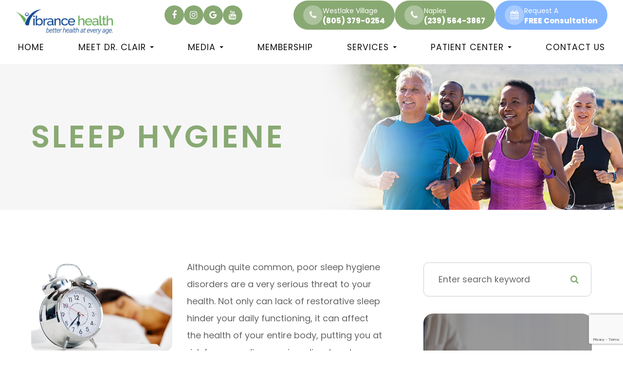

--- FILE ---
content_type: text/html; charset=UTF-8
request_url: https://www.vibrancehealth.com/services/sleep-hygiene.html
body_size: 24470
content:
<!DOCTYPE html>
<html lang="en-US"><head><meta charset="utf-8"><meta name="viewport" content="width=device-width, initial-scale=1, maximum-scale=1,user-scalable=0"><link rel="shortcut icon" type="image/x-icon" href="https://static.royacdn.com/Site-9152900c-0e6e-4206-92f1-d69b3cc46457/Homepage_Assets_V2/VH_favicon.png"><link rel="stylesheet" href="https://cdnjs.cloudflare.com/ajax/libs/font-awesome/6.2.0/css/all.min.css" integrity="sha512-xh6O/CkQoPOWDdYTDqeRdPCVd1SpvCA9XXcUnZS2FmJNp1coAFzvtCN9BmamE+4aHK8yyUHUSCcJHgXloTyT2A==" crossorigin="anonymous" referrerpolicy="no-referrer"><meta name="google-site-verification" content="hyqYjZ_GOiUfWPGvkvmmHhW24dLMAGupskAWwJMrAMA"><title>Sleep Hygiene at Vibrance Health Westlake Village | in Westlake Village</title><meta name="description" content="Understand the Importance of Sleep Hygiene with Vibrance Health Westlake Village. Call us at 8053790254 today!"><link href="https://www.vibrancehealth.com/css/bootstrap.min.css" rel="stylesheet" type="text/css"><link href="https://www.vibrancehealth.com/css/common-global.css" rel="stylesheet" type="text/css"><link href="https://www.vibrancehealth.com/css/site-overrides.css?jxl1434030375=jxl1434030375" rel="stylesheet" type="text/css"><link href="https://www.vibrancehealth.com/css/pages/WebPage-d1c1187f-7c04-4e4f-976c-4e180d142615.css?jxl1434030375=jxl1434030375" rel="stylesheet" type="text/css"><link rel="stylesheet" href="https://use.fontawesome.com/releases/v5.6.3/css/all.css" integrity="sha384-UHRtZLI+pbxtHCWp1t77Bi1L4ZtiqrqD80Kn4Z8NTSRyMA2Fd33n5dQ8lWUE00s/" crossorigin="anonymous"><link rel="stylesheet" href="//maxcdn.bootstrapcdn.com/font-awesome/4.7.0/css/font-awesome.min.css"><link href="https://fonts.googleapis.com/css?family=Poppins:100,100i,200,200i,300,300i,400,400i,500,500i,600,600i,700,700i,800,800i,900,900i" rel="stylesheet"><link href="https://fonts.googleapis.com/css?family=Crimson+Text:400,400i,600i%7CPoppins:400,600%7CRoboto:400,700" rel="stylesheet"><link href="https://www.vibrancehealth.com/styles/dependencies.css" rel="stylesheet"><link rel="stylesheet" type="text/css" href="//cdn.jsdelivr.net/npm/slick-carousel@1.8.1/slick/slick.css"><link href="https://www.vibrancehealth.com/styles/default.css" rel="stylesheet"><link href="https://www.vibrancehealth.com/styles/site.css" rel="stylesheet"><link href="https://www.vibrancehealth.com/styles/header-style-5.css" rel="stylesheet"><link href="https://www.vibrancehealth.com/styles/color_scheme_1.css" rel="stylesheet"><link href="https://www.vibrancehealth.com/styles/homepage-slider.css" rel="stylesheet"><link href="https://www.vibrancehealth.com/styles/homepage-cta-style-3.css" rel="stylesheet"><link href="https://www.vibrancehealth.com/styles/homepage-cta.css" rel="stylesheet"><link href="https://www.vibrancehealth.com/styles/homepage-welcome-style-4.css" rel="stylesheet"><link href="https://www.vibrancehealth.com/styles/homepage-services.css" rel="stylesheet"><link href="https://www.vibrancehealth.com/styles/inner-team-style-3.css" rel="stylesheet"><link href="https://www.vibrancehealth.com/styles/inner-team-style-5.css" rel="stylesheet"><link href="https://www.vibrancehealth.com/styles/brand-and-insurance.css" rel="stylesheet"><link href="https://www.vibrancehealth.com/styles/inner-contact-style-3.css" rel="stylesheet"><link href="https://www.vibrancehealth.com/styles/footer-style-3.css" rel="stylesheet"><link href="https://www.vibrancehealth.com/styles/updates-css.css" rel="stylesheet"><script>!function(f,b,e,v,n,t,s)
{if(f.fbq)return;n=f.fbq=function(){n.callMethod?n.callMethod.apply(n,arguments):n.queue.push(arguments)};if(!f._fbq)f._fbq=n;n.push=n;n.loaded=!0;n.version='2.0';n.queue=[];t=b.createElement(e);t.async=!0;t.src=v;s=b.getElementsByTagName(e)[0];s.parentNode.insertBefore(t,s)}(window,document,'script','https://connect.facebook.net/en_US/fbevents.js');fbq('init','307495876898735');fbq('track','PageView');</script><noscript><img height="1" width="1" style="display:none" src="https://www.facebook.com/tr?id=307495876898735&amp;ev=PageView&amp;noscript=1"></noscript><script src="https://www.google.com/recaptcha/api.js?render=6LfJZfkrAAAAAGp3BMTAafPoPr0vXtbZKqhx990i"></script><script>function doCanvasCaptcha()
{$('.g-recaptcha-response').each(function(){var outerThis=this;grecaptcha.execute('6LfJZfkrAAAAAGp3BMTAafPoPr0vXtbZKqhx990i',{action:'submit'}).then(function(token){$(outerThis).val(token);});});}
grecaptcha.ready(function(){doCanvasCaptcha();});setInterval(doCanvasCaptcha,90000);</script><script type="application/ld+json">
{
  "@context": "https://schema.org",
  "@type": "MedicalClinic",
  "name": "Vibrance Health Westlake Village",
  "image": "https://www.royacdn.com/unsafe/smart/Site-9152900c-0e6e-4206-92f1-d69b3cc46457/2132026.jpg",
  "@id": "https://www.vibrancehealth.com/#Medicalclinic",
  "url": "https://www.vibrancehealth.com",
  "telephone": "(805) 379-0254",
  "priceRange": "$$",
  "address": {
    "@type": "PostalAddress",
    "streetAddress": "32123 Lindero Canyon Road, Suite 205&#8203;&#8203;&#8203;&#8203;&#8203;&#8203;&#8203;,",
    "addressLocality": "Westlake Village",
    "addressRegion": "CA",
    "postalCode": "91361",
    "addressCountry": "US"
  },
  "geo": {
    "@type": "GeoCoordinates",
    "latitude": 34.1387048,
    "longitude": -118.8230806
  },
  "openingHoursSpecification": [{
    "@type": "OpeningHoursSpecification",
    "dayOfWeek": [
      "Monday",
      "Tuesday",
      "Thursday",
      "Friday"
    ],
    "opens": "10:00",
    "closes": "12:30"
  },{
    "@type": "OpeningHoursSpecification",
    "dayOfWeek": [
      "Monday",
      "Tuesday",
      "Thursday",
      "Friday"
    ],
    "opens": "13:30",
    "closes": "17:00"
  },{
    "@type": "OpeningHoursSpecification",
    "dayOfWeek": "Wednesday",
    "opens": "13:30",
    "closes": "17:30"
  }],
  "sameAs": [
    "https://www.facebook.com/VibranceHealth/",
    "https://twitter.com/i/flow/login?redirect_after_login=%2FVibranceGroup",
    "https://www.instagram.com/vibrancehealth/",
    "https://www.youtube.com/channel/UCA-0_uNO3lrvByO68rMEjAA"
  ] 
}
</script><script type="text/javascript">var _userway_config={position:3,size:'small',account:'sSEkA4Kkqq'};</script><script type="text/javascript" src="https://cdn.userway.org/widget.js"></script></head><body data-webroot="../" data-page-id="WebPage-d1c1187f-7c04-4e4f-976c-4e180d142615" data-page-name="services/sleep-hygiene" data-siteid="Site-9152900c-0e6e-4206-92f1-d69b3cc46457" data-site="Site-9152900c-0e6e-4206-92f1-d69b3cc46457" class="default"> <div class="site-content"> <div id="ry-pg-header"> <div class="col-xs-12 "><div class="col-xs-12 hidden-xs hidden-sm module-34 ry-sticky-menu"><div class="col-xs-12 " style="z-index:9999;"></div><div class="col-xs-12 hidden-xs hidden-sm ry-container ry-container-1600"><div class="col-xs-12 ry-content"><div class="ry-flex module-34-top"><div class="module-34-top-left"> <a href="https://www.vibrancehealth.com/" class="ry-header-logo"> <img src="https://static.royacdn.com/Site-9152900c-0e6e-4206-92f1-d69b3cc46457/Homepage_Assets_V2/VH_logo.png" alt="Vibrance Health Westlake Village"></a> </div> <div class="options-icons-inner-wrap"> <li data-href="https://www.facebook.com/VibranceHealth/"> <a href="https://www.facebook.com/VibranceHealth/" target="_blank" class="fa fa-facebook"> </a> </li> <li data-href="https://www.instagram.com/vibrancehealth/"> <a href="https://www.instagram.com/vibrancehealth/" target="_blank" class="fa fa-instagram"> </a> </li> <li data-href="https://maps.app.goo.gl/8cg5VEdfzqwAasj87"> <a href="https://maps.app.goo.gl/8cg5VEdfzqwAasj87" target="_blank" class="fa fa-google"> </a> </li> <li data-href="https://www.youtube.com/channel/UCIAxXGUfRkPxxpesSUK1Sqw"> <a href="https://www.youtube.com/channel/UCIAxXGUfRkPxxpesSUK1Sqw" target="_blank" class="fa fa-youtube"> </a> </li> </div> <div class="module-34-top-right"> <a href="tel:8053790254" class="ry-btn-module-34 ry-btn-phone"> <div class="ry-btn--icon"> <span class="ry-span-1"> <i class="fa fa-phone" aria-hidden="true"></i> </span> </div> <div class="ry-btn--text"> <span class="ry-span-2">Westlake Village</span> <span class="ry-span-3"> (805) 379-0254 </span> </div> </a> <a href="tel:2395643867" class="ry-btn-module-34 ry-btn-phone"> <div class="ry-btn--icon"> <span class="ry-span-1"> <i class="fa fa-phone" aria-hidden="true"></i> </span> </div> <div class="ry-btn--text"> <span class="ry-span-2">Naples</span> <span class="ry-span-3"> (239) 564-3867 </span> </div> </a> <a href="https://www.vibrancehealth.com/request-an-appointment.html" class="ry-btn-module-34 ry-btn-appt ry-btn--secondary"> <div class="ry-btn--icon"> <span class="ry-span-1"> <i class="fa fa-calendar" aria-hidden="true"></i> </span> </div> <div class="ry-btn--text"> <span class="ry-span-2">Request A</span> <span class="ry-span-3">FREE Consultation</span> </div> </a> </div> </div><div id="live-btn" class="col-xs-12 " style="display:flex;justify-content:space-between;"></div></div></div><div class="module-34-bot"><div class="ry-container ry-container-1280"> <div class="ry-menu"> <ul class="ry-nav"><li class=" " data-active=""><a href="https://www.vibrancehealth.com/index.html">Home</a></li> <li class="dropdown  " role="presentation">
<a class="dropdown-toggle" data-toggle="dropdown" href="#" role="button" aria-haspopup="true" aria-expanded="false">
Meet Dr. Clair<span class="caret"></span></a><ul class="dropdown-menu"><li class=" "><a href="https://www.vibrancehealth.com/our-story.html">Our Story</a></li> <li class=" "><a href="https://www.vibrancehealth.com/contents/meet-dr-clair.html">Meet The Doctor</a></li> <li class=" "><a href="https://www.vibrancehealth.com/curriculum-vitae.html">Curriculum Vitae</a></li>
</ul></li> <li class="dropdown  " role="presentation">
<a class="dropdown-toggle" data-toggle="dropdown" href="#" role="button" aria-haspopup="true" aria-expanded="false">
Media<span class="caret"></span></a><ul class="dropdown-menu"><li class=" "><a href="https://www.vibrancehealth.com/creating-a-life-of-vibrance.html">Creating A Life Of Vibrance Book</a></li> <li class=" "><a href="https://youtu.be/HhigHOouVQk" target="_blank">SHAPE Webinar</a></li>
</ul></li> <li class=" " data-active=""><a href="https://www.vibrancehealth.com/contents/membership.html">Membership</a></li> <li class="dropdown  " role="presentation">
<a class="dropdown-toggle" data-toggle="dropdown" href="https://www.vibrancehealth.com/articles.html" role="button" aria-haspopup="true" aria-expanded="false">
Services<span class="caret"></span></a><ul class="dropdown-menu"><li class=" "><a href="https://www.vibrancehealth.com/contents/membership.html">Membership</a></li> <li class=" "><a href="https://www.vibrancehealth.com/contents/additional-services/natural-hormone-replacement-therapy.html">Hormone Balance</a></li> <li class=" "><a href="https://www.vibrancehealth.com/services/growth-hormone-peptides.html">Growth Hormone &amp; Peptides</a></li> <li class=" "><a href="https://www.vibrancehealth.com/contents/additional-services/weight-loss1.html">Weight Loss</a></li> <li class=" "><a href="https://www.vibrancehealth.com/contents/additional-services/iv-vitamin-therapy.html">IV &amp; IM Vitamin Therapy</a></li> <li class=" "><a href="https://www.vibrancehealth.com/services/state-of-the-art-testing.html">State of the Art Testing</a></li> <li class=" "><a href="https://www.vibrancehealth.com/contents/additional-services/stem-cell-therapy-regenerative-medicine.html">Stem Cell Therapy</a></li> <li class=" "><a href="https://www.vibrancehealth.com/contents/additional-services/cvac-cyclic-variations-in-adaptive-conditioning.html">CVAC Process</a></li>
</ul></li> <li class="dropdown  " role="presentation">
<a class="dropdown-toggle" data-toggle="dropdown" href="#" role="button" aria-haspopup="true" aria-expanded="false">
Patient Center<span class="caret"></span></a><ul class="dropdown-menu"><li class=" "><a href="https://www.vibrancehealth.com/membership-resources.html">Member Resources</a></li> <li class=" "><a href="https://www.vibrancehealth.com/shape.html">SHAPE Resources</a></li> <li class=" "><a href="https://www.vibrancehealth.com/office-policies.html">Patient Resources</a></li> <li class=" "><a href="https://www.vibrancehealth.com/reviews.html">Reviews</a></li> <li class=" "><a href="https://www.vibrancehealth.com/blog.html">Blog</a></li>
</ul></li> <li class=" " data-active=""><a href="https://www.vibrancehealth.com/contact-us.html">Contact Us</a></li> </ul></div></div></div></div><div class="col-xs-12 hidden-md hidden-lg module-35"><div class="mobile-container"> <div class="menu-wrap"> <div class="flex-wrap"> <div class="flex-item left-nav"> <div class="mobile-nav"> <button class="hamburger hamburger--collapse" type="button"> <div class="flex-btn"> <span class="hamburger-box"><span class="hamburger-inner"></span></span> </div> </button> </div> <div class="mobile_logo"> <a style="display: block;" href="https://www.vibrancehealth.com/index.html"> <img src="https://static.royacdn.com/Site-9152900c-0e6e-4206-92f1-d69b3cc46457/Homepage_Assets_V2/VH_logo.png" class="img-responsive"></a> </div> </div> <div class="flex-item right-nav"> <div class="mobile-button"> <div class="dropdown btn-wrap apt"> <a class="ry-btn ry-btn-primary dropdown-toggle" type="button" data-toggle="dropdown" aria-expanded="false"> <i class="fas fa-phone"></i> </a> <div class="dropdown-menu"> <a class="dropdown-item" href="tel:8053790254">Westlake Village</a> <a class="dropdown-item" href="tel:2395643867">Naples</a> </div> </div> <a href="https://www.vibrancehealth.com/request-an-appointment.html"><i class="fa fa-calendar" aria-hidden="true"></i></a> </div> </div> <div class="flex-item mobile_menu"> <nav id="mobile_menu"><ul id="menu_container"></ul></nav></div> </div> </div></div></div></div> </div> <div id="ry-pg-banner"> <div class="col-xs-12 ry-bnr-wrp ry-el-bg"><div class="col-xs-12 "><img src="https://static.royacdn.com/Site-9152900c-0e6e-4206-92f1-d69b3cc46457/ib_membership_resources.jpg" loading="lazy" alt="" class="img-responsive"></div></div><div class="col-xs-12 ry-pg-title"><div class="col-xs-12 ry-container"><div><h1>Sleep Hygiene</h1></div></div></div> </div> <div id="ry-pg-content"> <div id="ry-pg-body" class="col-xs-12 ry-section ry-services--pg"><div class="col-xs-12 ry-container"><div class="col-xs-12 ry-content ry-flex"><div class="col-xs-12 col-md-8 col-lg-8 ry-left"><div class="col-xs-12 services--content"><div class="col-xs-12 ry-pg-services--block"><div class="col-xs-12 services--block__each one"><div class="col-xs-12 ry-photo left"><img src="https://static.royacdn.com/Site-9152900c-0e6e-4206-92f1-d69b3cc46457/Inside_Pages_Assets/sleep_hygiene_img.jpg" loading="lazy" alt="" class="img-responsive"></div><div class="pg-servicess__text"><p>Although quite common, poor sleep hygiene disorders are a very serious threat to your health. Not only can lack of restorative sleep hinder your daily functioning, it can affect the health of your entire body, putting you at risk for many diseases incuding: heart disease, cancer, stroke, diabetes, anxiety &amp; depression, weight gain, impaired cognition, and sexual function.</p><p><br></p><p><strong>OPTIMAL SLEEP HEALTH &amp; WELLNESS</strong></p><p>Since sleep is such an important component of optimal body health every new patient at Vibrance Health is evaluated by Dr. Clair to determine if they are obtaining proper sleep hygiene. Symptoms of sleep health disorders can include snoring, daytime sleepiness.</p><ul role="presentation"></ul></div></div></div></div></div><div class="col-xs-12 col-md-4 col-lg-4 ry-right"><div id="ry-sidebar" class="col-xs-12 "><div class="col-xs-12 ry-sb-main"><div class="input-group search-bar-widget " id="searchfield" data-url="https://www.vibrancehealth.com/search-result.html" data-variables="search"> <input type="text" class="form-control" placeholder="Enter search keyword" value=""><span class="input-group-btn"> <button class="btn btn-primary search-btn" type="button"><i class="fa fa-search"></i></button> </span></div></div><div class="col-xs-12 ry-sb-cta"><div class="col-xs-12 ry-cta-wrp ry-el-bg ry-el-link"><div class="col-xs-12 ry-cta"><div class="col-xs-12 ry-cta-contain"><img src="https://static.royacdn.com/Site-9152900c-0e6e-4206-92f1-d69b3cc46457/Inside_Pages_Assets/sb1.jpg" loading="lazy" alt="" class="img-responsive"><div><p>All Services</p><a data-cke-saved-href="https://www.vibrancehealth.com/services.html" href="https://www.vibrancehealth.com/services.html" data-toggle-value="" style="display:flex" data-toggle-default-visible="false" data-toggle-show-animation="" data-toggle-hide-animation="" data-toggle-show-animation-options="{}" data-toggle-hide-animation-options="{}" id="" class="ry-btn ry-btn-primary" target="_self">Learn More</a></div></div></div></div><div class="col-xs-12 ry-cta-wrp ry-el-bg ry-el-link"><div class="col-xs-12 ry-cta"><div class="col-xs-12 ry-cta-contain"><img src="https://static.royacdn.com/Site-9152900c-0e6e-4206-92f1-d69b3cc46457/Inside_Pages_Assets/sb2.jpg" loading="lazy" alt="" class="img-responsive"><div><p>Schedule your <br>FREE Consultation with Dr. Clair</p><a data-cke-saved-href="https://www.vibrancehealth.com/contact-us.html" href="https://www.vibrancehealth.com/request-an-appointment.html" data-toggle-value="" style="display:flex" data-toggle-default-visible="false" data-toggle-show-animation="" data-toggle-hide-animation="" data-toggle-show-animation-options="{}" data-toggle-hide-animation-options="{}" id="" class="ry-btn ry-btn-primary" target="_self">Schedule</a></div></div></div></div></div></div></div></div></div></div> </div> <div id="ry-footer"> <div class="col-xs-12 "><div class="col-xs-12 footer style-3"><div class="col-xs-12 footer-top"><div class="col-xs-12 ry-container"><div class="col-xs-12 ry-content ry--grid"><div class="col-xs-12 content-block content--left"><div class="col-xs-12 content--left__logo"><div class="col-xs-12 ry-logo footer-logo"><img src="https://static.royacdn.com/Site-9152900c-0e6e-4206-92f1-d69b3cc46457/Homepage_Assets_V2/VH_logo.png" loading="lazy" alt="" class="img-responsive"></div><div class="col-xs-12 ry-footer--social"><ul class="social-icons col-xs-12 ry-social"><div class="social-inner-wrap"> <li data-href="https://www.facebook.com/VibranceHealth/"><a href="https://www.facebook.com/VibranceHealth/" class="fa fa-facebook" target="_blank"></a></li> <li data-href="https://maps.app.goo.gl/8cg5VEdfzqwAasj87"><a href="https://maps.app.goo.gl/8cg5VEdfzqwAasj87" class="fa fa-google-plus" target="_blank"></a></li> <li data-href="https://www.instagram.com/vibrancehealth/"><a href="https://www.instagram.com/vibrancehealth/" class="fa fa-instagram" target="_blank"></a></li> <li data-href="https://www.youtube.com/channel/UCIAxXGUfRkPxxpesSUK1Sqw"><a href="https://www.youtube.com/channel/UCIAxXGUfRkPxxpesSUK1Sqw" class="fa fa-youtube" target="_blank"></a></li> </div></ul></div></div></div><div class="col-xs-12 content-block content--right"><div class="col-xs-12 content--right__info ry--flex"><div class="col-xs-12 each-location left"><div class="col-xs-12 each--location__info"><div class="location--title"><h3>Westlake Village</h3></div><div class="col-xs-12 location--info address"><div class="svg--icon"><svg version="1.1" class="SVG_Phone" height="1em" x="0px" y="0px" viewbox="0 0 513.6 513.6" style="enable-background:new 0 0 513.6 513.6;" xml:space="preserve"><g><g><path d="M499.7,377L428,305.3c-25.6-25.6-69.1-15.4-79.4,17.9c-7.7,23-33.3,35.8-56.3,30.7c-51.2-12.8-120.3-79.4-133.1-133.1 c-7.7-23,7.7-48.6,30.7-56.3c33.3-10.2,43.5-53.8,17.9-79.4l-71.7-71.7C115.7-4.5,84.9-4.5,67,13.4L18.4,62.1 c-48.6,51.2,5.1,186.9,125.4,307.2s256,176.6,307.2,125.4l48.6-48.6C517.6,425.6,517.6,394.9,499.7,377z"></path></g></g></svg></div><div class="location--text"><p><a data-cke-saved-href="https://maps.app.goo.gl/7yGgHJt2H7ksEjue8" href="https://maps.app.goo.gl/7yGgHJt2H7ksEjue8" data-toggle-value="" data-toggle-default-visible="false" data-toggle-show-animation="" data-toggle-hide-animation="" data-toggle-show-animation-options="{}" data-toggle-hide-animation-options="{}" id="" class="" target="_blank"> 32123 Lindero Canyon Road, Suite 205&#8203;&#8203;&#8203;&#8203;&#8203;&#8203;&#8203;,<br>Westlake Village, CA 91361</a></p></div></div><div class="col-xs-12 location--info phone"><div class="svg--icon"><svg version="1.1" height="1em" class="SVG_mapmarker" xmlns="http://www.w3.org/2000/svg" xmlns:xlink="http://www.w3.org/1999/xlink" x="0px" y="0px" viewbox="0 0 512 512" style="enable-background:new 0 0 512 512;" xml:space="preserve"><g><g><path d="M256,0C153.8,0,70.6,83.2,70.6,185.4c0,126.9,165.9,313.2,173,321c6.6,7.4,18.2,7.4,24.8,0c7.1-7.9,173-194.1,173-321
			C441.4,83.2,358.2,0,256,0z M256,278.7c-51.4,0-93.3-41.9-93.3-93.3s41.9-93.3,93.3-93.3s93.3,41.9,93.3,93.3
			S307.4,278.7,256,278.7z"></path></g></g></svg></div><div class="location--text"><p><a data-cke-saved-href="tel:8053790254" href="tel:8053790254" data-toggle-value="" data-toggle-default-visible="false" data-toggle-show-animation="" data-toggle-hide-animation="" data-toggle-show-animation-options="{}" data-toggle-hide-animation-options="{}" id="" class="" target="_self">(805) 379-0254</a></p></div></div><div class="col-xs-12 location--info hours"><div class="svg--icon"><svg xmlns="http://www.w3.org/2000/svg" height="1em" viewbox="0 0 512 512"><path d="M256 8C119 8 8 119 8 256S119 504 256 504 504 393 504 256 393 8 256 8zm92.5 313h0l-20 25a16 16 0 0 1 -22.5 2.5h0l-67-49.7a40 40 0 0 1 -15-31.2V112a16 16 0 0 1 16-16h32a16 16 0 0 1 16 16V256l58 42.5A16 16 0 0 1 348.5 321z"></path></svg></div><div class="location--text"><ul><li><span class="span-1">Monday</span> 10:00 AM - 12:30 PM | 1:30 PM - 5:00 PM</li><li><span class="span-1">Tuesday</span> 10:00 AM - 12:30 PM | 1:30 PM - 5:00 PM</li><li><span class="span-1">Wednesday</span> 1:30 pm - 5:30 pm</li><li><span class="span-1">Thursday</span> 10:00 AM - 12:30 PM | 1:30 PM - 5:00 PM</li><li><span class="span-1">Friday</span> 10:00 AM - 12:30 PM | 1:30 PM - 5:00 PM</li><li><span class="span-1">Saturday</span> CLOSED</li><li><span class="span-1">Sunday</span> CLOSED</li></ul></div></div></div></div><div class="col-xs-12 each-location right"><div class="col-xs-12 each--location__info"><div class="location--title"><h3>Naples</h3></div><div class="col-xs-12 location--info address"><div class="svg--icon"><svg version="1.1" class="SVG_Phone" height="1em" x="0px" y="0px" viewbox="0 0 513.6 513.6" style="enable-background:new 0 0 513.6 513.6;" xml:space="preserve"><g><g><path d="M499.7,377L428,305.3c-25.6-25.6-69.1-15.4-79.4,17.9c-7.7,23-33.3,35.8-56.3,30.7c-51.2-12.8-120.3-79.4-133.1-133.1 c-7.7-23,7.7-48.6,30.7-56.3c33.3-10.2,43.5-53.8,17.9-79.4l-71.7-71.7C115.7-4.5,84.9-4.5,67,13.4L18.4,62.1 c-48.6,51.2,5.1,186.9,125.4,307.2s256,176.6,307.2,125.4l48.6-48.6C517.6,425.6,517.6,394.9,499.7,377z"></path></g></g></svg></div><div class="location--text"><p><a data-cke-saved-href="https://maps.app.goo.gl/WKjnse73YbNh8GKG8" href="https://maps.app.goo.gl/WKjnse73YbNh8GKG8" data-toggle-value="" data-toggle-default-visible="false" data-toggle-show-animation="" data-toggle-hide-animation="" data-toggle-show-animation-options="{}" data-toggle-hide-animation-options="{}" id="" class="" target="_blank">801 Anchor Rode Drive, Suite 304&#8203;&#8203;&#8203;&#8203;&#8203;&#8203;&#8203;,<br>Naples, FL 34103</a></p></div></div><div class="col-xs-12 location--info phone"><div class="svg--icon"><svg version="1.1" height="1em" class="SVG_mapmarker" xmlns="http://www.w3.org/2000/svg" xmlns:xlink="http://www.w3.org/1999/xlink" x="0px" y="0px" viewbox="0 0 512 512" style="enable-background:new 0 0 512 512;" xml:space="preserve"><g><g><path d="M256,0C153.8,0,70.6,83.2,70.6,185.4c0,126.9,165.9,313.2,173,321c6.6,7.4,18.2,7.4,24.8,0c7.1-7.9,173-194.1,173-321
			C441.4,83.2,358.2,0,256,0z M256,278.7c-51.4,0-93.3-41.9-93.3-93.3s41.9-93.3,93.3-93.3s93.3,41.9,93.3,93.3
			S307.4,278.7,256,278.7z"></path></g></g></svg></div><div class="location--text"><p><a data-cke-saved-href="tel:2395643867" href="tel:2395643867" data-toggle-value="" data-toggle-default-visible="false" data-toggle-show-animation="" data-toggle-hide-animation="" data-toggle-show-animation-options="{}" data-toggle-hide-animation-options="{}" id="" class="" target="_self">(239) 564-3867</a></p></div></div><div class="col-xs-12 location--info hours"><div class="svg--icon"><svg xmlns="http://www.w3.org/2000/svg" height="1em" viewbox="0 0 512 512"><path d="M256 8C119 8 8 119 8 256S119 504 256 504 504 393 504 256 393 8 256 8zm92.5 313h0l-20 25a16 16 0 0 1 -22.5 2.5h0l-67-49.7a40 40 0 0 1 -15-31.2V112a16 16 0 0 1 16-16h32a16 16 0 0 1 16 16V256l58 42.5A16 16 0 0 1 348.5 321z"></path></svg></div><div class="location--text"><ul><li><span class="span-1">Monday</span> Call for an Appointment</li><li><span class="span-1">Tuesday</span> Call for an Appointment</li><li><span class="span-1">Wednesday</span> Call for an Appointment</li><li><span class="span-1">Thursday</span> Call for an Appointment</li><li><span class="span-1">Friday</span> Call for an Appointment</li><li><span class="span-1">Saturday</span> CLOSED</li><li><span class="span-1">Sunday</span> CLOSED</li></ul></div></div></div></div></div></div></div></div></div><div class="col-xs-12 footer-bottom"><div class="col-xs-12 ry-container"><div class="col-xs-12 ry-content"><div class="col-xs-12 ry-flex"><div class="col-xs-12 ry-each"><div class="text">&copy; 2026 Vibrance Health Westlake Village. All rights Reserved - <a data-cke-saved-href="https://www.vibrancehealth.com/accessibility-statement.html" href="https://www.vibrancehealth.com/accessibility-statement.html" data-toggle-value="" data-toggle-default-visible="false" data-toggle-show-animation="" data-toggle-hide-animation="" data-toggle-show-animation-options="{}" data-toggle-hide-animation-options="{}" id="" class="" target="_self">Accessibility Statement</a> - <a data-cke-saved-href="#" href="https://www.vibrancehealth.com/privacy-policy.html" data-toggle-value="" data-toggle-default-visible="false" data-toggle-show-animation="" data-toggle-hide-animation="" data-toggle-show-animation-options="{}" data-toggle-hide-animation-options="{}" id="" target="_self">Privacy Policy</a> - <a data-cke-saved-href="https://www.vibrancehealth.com/sitemap.html" href="https://www.vibrancehealth.com/sitemap.html" data-toggle-value="" data-toggle-default-visible="false" data-toggle-show-animation="" data-toggle-hide-animation="" data-toggle-show-animation-options="{}" data-toggle-hide-animation-options="{}" id="" class="" target="_self">Sitemap</a></div></div><div class="col-xs-12 ry-each"><div class="text">Powered by</div><img src="https://static.royacdn.com/Site-9152900c-0e6e-4206-92f1-d69b3cc46457/roya_white.png" loading="lazy" alt="" class="img-responsive" data-url="http://www.roya.com/?utm_source=vibrancehealth.com&amp;utm_campaign=poweredby" data-target="_blank"></div></div></div></div></div></div></div> </div> </div> <div class="modal fade ry-modal" id="aptReqModal" tabindex="-1" role="dialog" aria-labelledby="myModalLabel" aria-hidden="true"> <div class="modal-dialog"> <div class="modal-content"> <div class="modal-header"> <button type="button" class="close" data-dismiss="modal" aria-hidden="true">&times;</button> <h4 class="modal-title" id="myModalLabel">Appointment Request</h4> </div> <div class="modal-body"> <div id="aptModal" class="col-xs-12 ry-modal ry-form"><div class="col-xs-12 ry-content"><div class="ry-text"><p>At Vibrance Health Westlake Village, we provide the highest quality eye care to all our patients. Schedule your appointment today.</p></div></div> <form id="form-69680f2a0c405" class="cmsForm " data-hide-after-submit="" data-meta="[base64]" data-signature="2f3d74c2f8dce2e75400747e474de8b5da8449557ebb676ff5820dd70581861c"> <div class="fieldset"><div class="col-xs-12 "><div class="form-group required" data-type="text" data-required="true"> <input name="Name" value="" id="Name" type="text" placeholder="Name*" class="form-control"></div></div><div class="col-xs-12 "><div class="form-group required" data-validation="^(([0-9]{1})*[- .(]*([0-9]{3})[- .)]*[0-9]{3}[- .]*[0-9]{4})+$" data-errormsg="Invalid Phone Number" data-type="text" data-required="true"> <input name="Phone_Number" value="" id="Phone_Number" type="text" placeholder="Phone Number*" class="form-control"></div></div><div class="col-xs-12 "><div class="form-group required" data-validation="^[a-zA-Z0-9._%-]+@[a-zA-Z0-9.-]+\.[a-zA-Z]{2,4}$" data-errormsg="Invalid Email Address" data-type="text" data-required="true"> <input name="Email" value="" id="Email" type="text" placeholder="Email*" class="form-control"></div></div><div class="col-xs-12 input-field-wrap"><div class="form-group " data-type="text" data-required="true"> <input data-datepicker name="Appointment_Date" value="" id="Appointment_Date" type="text" placeholder="Date" class="form-control"></div></div><div class="col-xs-12 "><div class="form-group " data-type="text" data-required="false"> <select name="Time" id="Time" class="form-control" title=""><option value="8:00 am">8:00 am</option><option value="9:00 am">9:00 am</option><option value="10:00 am">10:00 am</option><option value="11:00 am">11:00 am</option><option value="1:00pm">1:00pm</option><option value="2:00pm">2:00pm</option><option value="3:00pm">3:00pm</option><option value="4:00pm">4:00pm</option></select></div></div><div class="col-xs-12 "><div class="form-group " data-type="text" data-required="true"> <textarea name="Message" id="Message" placeholder="Message" class="form-control"></textarea></div></div><div class="form-group" data-type="submit"> <input ga-on="click" ga-event-action="Click" ga-event-category="Conversion Activity" ga-event-label="Form Submission" type="submit" class="ry-btn ry-btn-primary" value="Submit"></div></div><div class="container-fluid" style="padding: 0;"> <div class="alert alert-success hidden">Thank you. We will connect with you shortly.</div> <div class="alert alert-danger alert-missing-fields hidden">You are missing required fields.</div> <div class="alert alert-danger alert-custom-errors hidden">Dynamic Error Description</div> <div class="alert alert-danger alert-processing-error hidden">There was an error processing this form.</div></div> <input type="hidden" name="g-recaptcha-response" id="g-recaptcha-response17684273061453555213" class="g-recaptcha-response"></form></div><div class="clearfix "></div> </div> <div class="modal-footer"> </div> </div> </div></div> <div class="modal fade ry-modal" id="repModal" tabindex="-1" role="dialog" aria-labelledby="myModalLabel" aria-hidden="true"> <div class="modal-dialog"> <div class="modal-content"> <div class="modal-header"> <button type="button" class="close" data-dismiss="modal" aria-hidden="true">&times;</button> </div> <div class="modal-body"> <div class="col-xs-12 modal-show"><div class="col-xs-12 modal-content-box"><div class="heading"><h2 style="text-align: center;">Thank You!</h2></div><div class="clearfix "></div><div class="published-copy text"><p style="text-align: center;">We've copied your review, after you click 'Publish' please paste your review by selecting 'ctrl' + 'v' into the review comments section.</p><div style="text-align: center;"><a data-cke-saved-href="javascript:;" href="javascript:;" data-toggle-value="" data-toggle-default-visible="false" data-toggle-show-animation="" data-toggle-hide-animation="" data-toggle-show-animation-options="{}" data-toggle-hide-animation-options="{}" id="" class="btn btn-primary ry-btn ry-btn-primary" target="_blank">Publish to <span class="span-2">Social</span></a></div></div><div class="clearfix "></div></div></div> </div> <div class="modal-footer"> </div> </div> </div></div> <div class="modal fade" id="leadModal" tabindex="-1" role="dialog" aria-labelledby="basicModal" aria-hidden="true"> <div class="modal-dialog"> <div class="modal-content"> <button type="button" class="close" data-dismiss="modal" aria-hidden="true">&times;</button> <div class="modal-body"><div class="col-xs-12 "><img src="https://static.royacdn.com/Site-9152900c-0e6e-4206-92f1-d69b3cc46457/hp_optimized/VH_PopUp_20240522.jpg" loading="lazy" alt="" class="img-responsive" data-url="https://www.vibrancehealth.com/request-an-appointment.html" data-target="_self"></div></div> </div> </div></div> <div class="modal fade" id="closurePopup" tabindex="-1" role="dialog" aria-labelledby="secondPopModal" data-bs-backdrop="static" data-bs-keyboard="false" aria-hidden="true"> <div class="modal-dialog"> <div class="modal-content"> <button type="button" class="close" data-dismiss="modal" aria-hidden="true">&times;</button> <div class="modal-body"><div class="col-xs-12 "><div><a href="https://www.vibrancehealth.com/creating-a-life-of-vibrance.html" style="cursor:poiner"> <img src="https://static.royacdn.com/Site-9152900c-0e6e-4206-92f1-d69b3cc46457/popup.jpg" class="img-responsive"></a></div></div></div> </div> </div></div> <input class="root" type="hidden" value="https://www.vibrancehealth.com/"><script>var siteRoot="https://www.vibrancehealth.com/";var siteExtension=".html";</script><script type="text/javascript" src="https://www.vibrancehealth.com/js/common.js?jxl1434030375=jxl1434030375"></script><!--[if lt IE 9]>
                <script src="https://www.vibrancehealth.com/js/html5shiv.min.js"></script>
                <script src="https://www.vibrancehealth.com/js/respond.min.js"></script>
            <![endif]--><script src="https://www.vibrancehealth.com/js/jquery-ui.js?jxl1434030375=jxl1434030375"></script><script src="https://www.vibrancehealth.com/js/datePickerWidget.js?jxl1434030375=jxl1434030375"></script><script src="https://www.vibrancehealth.com/js/search-bar.js?jxl1434030375=jxl1434030375"></script><script>$(function(){datePickerWidget.init('mm/dd/yyyy')});</script><script>trackAnalyticsEvent("Research Behavior","Page View","Research Page View");</script><script async src="https://www.googletagmanager.com/gtag/js"></script><script>window.dataLayer=window.dataLayer||[];function gtag(){dataLayer.push(arguments);}
gtag('js',new Date());gtag('config','G-VYJW4D7GNC');</script><script src="https://www.vibrancehealth.com/scripts/dependencies.js" defer></script><script src="https://maps.googleapis.com/maps/api/js?key=AIzaSyAhaHnrS-5CkYV1JHndIjf4QCmHB-4eQW4"></script><script src="https://www.vibrancehealth.com/scripts/inner-contact-map.js"></script><script type="text/javascript" src="//cdn.jsdelivr.net/npm/slick-carousel@1.8.1/slick/slick.min.js"></script><script src="https://www.vibrancehealth.com/scripts/main.js" defer></script><script src="https://www.vibrancehealth.com/scripts/menu.js" defer></script><script src="https://www.vibrancehealth.com/scripts/overrides.js" defer></script><script src="https://www.vibrancehealth.com/scripts/brands.js" defer></script><script src="https://www.vibrancehealth.com/scripts/inner-team-style-3.js"></script><script src="https://www.vibrancehealth.com/scripts/slider-pro.js"></script><script src="https://www.vibrancehealth.com/scripts/masonry.js"></script><script>$(function(){themeLayout.init("https://www.vibrancehealth.com/",JSON.parse(atob("[base64]/[base64]/[base64]/[base64]")));});</script><div class="modal fade login" id="loginModal"> <div class="modal-dialog animated"> <div class="modal-content"> <div class="modal-header"> <button type="button" class="close" data-dismiss="modal" aria-hidden="true">&times;</button> <h4 class="modal-title">Login</h4> </div> <div class="modal-body"> <div class="box"> <div class="content"> <div class="error"></div> <div class="form loginBox"> <form method="post" action="/login" accept-charset="UTF-8"> <input type="hidden" name="login_filter_action" value="login"><input id="_login_email" class="form-control" type="text" placeholder="Email" name="email"><input id="_login_password" class="form-control" type="password" placeholder="Password" name="password"><input class="btn btn-default btn-login" type="submit" value="Login"><br><a href="#" class="forgotPasswordLink">Forgot Password?</a> <br><h3>OR</h3> <div class="social-btns"> <a href="https://admin.roya.com/front-site/hybrid-login/?site=Site-9152900c-0e6e-4206-92f1-d69b3cc46457&amp;service=Facebook&amp;ts=1768451375&amp;ref=https%3A%2F%2Fwww.vibrancehealth.com%2Fservices%2Fsleep-hygiene.html&amp;token=1ed05e55406c30ed1f1f4c7e147046cf74bde7b558d67db0d3b88746ca89dfdd" class="btn btn-lg col-xs-12 btn-social btn-facebook v-margin-5"><span class="fa fa-facebook"></span> Sign in with Facebook</a><a href="https://admin.roya.com/front-site/hybrid-login?site=Site-9152900c-0e6e-4206-92f1-d69b3cc46457&amp;service=Google&amp;ts=1768451375&amp;ref=https%3A%2F%2Fwww.vibrancehealth.com%2Fservices%2Fsleep-hygiene.html&amp;token=018a91df0077dbf44bd15e73d8eacaecf28df0e87d6249480e45640004b41997" class="btn btn-lg col-xs-12 btn-social btn-google v-margin-5"><span class="fa fa-google"></span> Sign in with Google</a> </div> </form> <form method="post" action="/forgotPassword" accept-charset="UTF-8" class="forgotPasswordForm"> <input type="hidden" name="login_filter_action" value="forgot"><br><div class="resetPassworderror"></div> <br><input id="_forgotPassword_email" class="form-control" type="text" placeholder="Email" name="email"><input class="btn btn-default btn-resetPassword" type="submit" value="Send new password"></form> </div> <div class="form registerBox"> <form method="post" action="/register" accept-charset="UTF-8"> <input type="hidden" name="login_filter_action" value="register"><input id="_register_email" class="form-control" type="text" placeholder="Email" name="email"><input id="_register_firstname" class="form-control" type="text" placeholder="First Name" name="firstName"><input id="_register_lastname" class="form-control" type="text" placeholder="Last Name" name="lastName"><input id="_register_phone" class="form-control" type="text" placeholder="Phone" name="phone"><input id="_register_password" class="form-control" type="password" placeholder="Password" name="password"><input id="_register_password_confirmation" class="form-control" type="password" placeholder="Repeat Password" name="password_confirmation"><input class="btn btn-default btn-register" type="submit" value="Create account"></form> </div> </div> </div> </div> <div class="modal-footer"> <div class="forgot login-footer"> <span>Looking to <a class="loginWidgetViewRegisterFormBtn" href="#">create an account</a> ?</span> </div> <div class="forgot register-footer"> <span>Already have an account?</span> <a class="loginWidgetViewLoginFormBtn" href="#">Login</a> </div> </div> </div> </div></div> <div class="modal fade saveSearch" id="saveSearchModal"> <div class="modal-dialog animated"> <div class="modal-content"> <div class="modal-header"> <button type="button" class="close" data-dismiss="modal" aria-hidden="true">&times;</button> <h4 class="modal-title">Save Search</h4> </div> <div class="modal-body"> <div class="box"> <div class="content"> <div class="saved_search_error"></div> <div class="form saveSearchBox"> <form method="post" action="/saveSearch" accept-charset="UTF-8"> <input id="_saved_search_name" class="form-control" type="text" placeholder="Name your search" name="saved_search_name"><br><input class="btn btn-primary btn-save-search" type="submit" value="Save"></form> </div> </div> </div> </div> </div> </div></div> <div class="modal fade savedSearch" id="savedSearchListModal"> <div class="modal-dialog animated"> <div class="modal-content"> <div class="modal-header"> <button type="button" class="close" data-dismiss="modal" aria-hidden="true">&times;</button> <h4 class="modal-title">Saved Searches</h4> </div> <div class="modal-body"> <div class="box"> <div class="content"> <div class="saved_search_error"></div> <div class="savedSearchList"> <ul class="savedSearches list-group"></ul></div> </div> </div> </div> </div> </div></div> <script>window.canvasConfirm=(title,message,buttons,footerMessage)=>{const modal=$('#globalConfirmModal');modal.find('.modal-title').html(title);modal.find('.modal-body').html(message);const footer=modal.find('.modal-footer');footer.html('');buttons.forEach(btnData=>{const btn=$('<button/>');btn.html(btnData['text']||'Confirm');btn.attr('class',btnData['className']||'');const defaultFn=()=>{console.log('no callback configured');};const cb=btnData['callback']||defaultFn;btn.on('click',(event)=>{cb(event,modal)});footer.append(btn);});footer.append(footerMessage);modal.modal('show');};</script><div class="modal fade confirm-modal" id="globalConfirmModal"> <div class="modal-dialog" role="document"> <div class="modal-content"> <div class="modal-header"> <button type="button" class="close" data-dismiss="modal" aria-label="Close"><span aria-hidden="true">&times;</span></button> <h4 class="modal-title">Modal title</h4> </div> <div class="modal-body"> <p>One fine body&hellip;</p> </div> <div class="modal-footer"> <button type="button" class="btn btn-default" data-dismiss="modal">Close</button> <button type="button" class="btn btn-primary">Save changes</button> </div> </div> </div></div> <div class="modal fade updateProfile" id="updateProfileModal"> <div class="modal-dialog animated"> <div class="modal-content"> <div class="modal-header"> <button type="button" class="close" data-dismiss="modal" aria-hidden="true">&times;</button> <h4 class="modal-title">Update Profile</h4> </div> <div class="modal-body"> <div class="updateProfileerror"></div> <div class="form updateProfileBox"> <form method="post" action="/updateProfile" accept-charset="UTF-8" class="form-horizontal"> <input type="hidden" name="login_filter_action" value="update-profile"><input type="hidden" name="_id" value=""><div class="form-group"> <label for="_updateProfile_email" class="col-sm-3 control-label">Email</label> <div class="col-sm-9"> <input id="_updateProfile_email" class="form-control" type="text" placeholder="" name="email" value=""></div> </div> <div class="form-group"> <label for="_updateProfile_firstname" class="col-sm-3 control-label">Name</label> <div class="col-sm-9"> <input id="_updateProfile_firstname" class="form-control" type="text" placeholder="" name="name" value=""></div> </div> <div class="form-group"> <label for="_updateProfile_password" class="col-sm-3 control-label">Password</label> <div class="col-sm-9"> <input id="_updateProfile_password" class="form-control" type="password" placeholder="leave empty to remain unchanged" name="password"></div> </div> <div class="form-group"> <label for="_updateProfile_password_confirmation" class="col-sm-3 control-label">Confirm Password</label> <div class="col-sm-9"> <input id="_updateProfile_password_confirmation" class="form-control" type="password" placeholder="leave empty to remain unchanged" name="password_confirmation"></div> </div> <div class="form-group"> <div class="col-sm-offset-2 col-sm-10"> <input class="btn btn-primary btn-update-profile pull-right" type="submit" value="Update Your Profile"></div> </div> </form> </div> </div> <div class="modal-footer" style="border-top:none;"> </div> </div> </div></div></body></html>


--- FILE ---
content_type: text/html; charset=utf-8
request_url: https://www.google.com/recaptcha/api2/anchor?ar=1&k=6LfJZfkrAAAAAGp3BMTAafPoPr0vXtbZKqhx990i&co=aHR0cHM6Ly93d3cudmlicmFuY2VoZWFsdGguY29tOjQ0Mw..&hl=en&v=PoyoqOPhxBO7pBk68S4YbpHZ&size=invisible&anchor-ms=20000&execute-ms=30000&cb=evnsu8e7lhwy
body_size: 48646
content:
<!DOCTYPE HTML><html dir="ltr" lang="en"><head><meta http-equiv="Content-Type" content="text/html; charset=UTF-8">
<meta http-equiv="X-UA-Compatible" content="IE=edge">
<title>reCAPTCHA</title>
<style type="text/css">
/* cyrillic-ext */
@font-face {
  font-family: 'Roboto';
  font-style: normal;
  font-weight: 400;
  font-stretch: 100%;
  src: url(//fonts.gstatic.com/s/roboto/v48/KFO7CnqEu92Fr1ME7kSn66aGLdTylUAMa3GUBHMdazTgWw.woff2) format('woff2');
  unicode-range: U+0460-052F, U+1C80-1C8A, U+20B4, U+2DE0-2DFF, U+A640-A69F, U+FE2E-FE2F;
}
/* cyrillic */
@font-face {
  font-family: 'Roboto';
  font-style: normal;
  font-weight: 400;
  font-stretch: 100%;
  src: url(//fonts.gstatic.com/s/roboto/v48/KFO7CnqEu92Fr1ME7kSn66aGLdTylUAMa3iUBHMdazTgWw.woff2) format('woff2');
  unicode-range: U+0301, U+0400-045F, U+0490-0491, U+04B0-04B1, U+2116;
}
/* greek-ext */
@font-face {
  font-family: 'Roboto';
  font-style: normal;
  font-weight: 400;
  font-stretch: 100%;
  src: url(//fonts.gstatic.com/s/roboto/v48/KFO7CnqEu92Fr1ME7kSn66aGLdTylUAMa3CUBHMdazTgWw.woff2) format('woff2');
  unicode-range: U+1F00-1FFF;
}
/* greek */
@font-face {
  font-family: 'Roboto';
  font-style: normal;
  font-weight: 400;
  font-stretch: 100%;
  src: url(//fonts.gstatic.com/s/roboto/v48/KFO7CnqEu92Fr1ME7kSn66aGLdTylUAMa3-UBHMdazTgWw.woff2) format('woff2');
  unicode-range: U+0370-0377, U+037A-037F, U+0384-038A, U+038C, U+038E-03A1, U+03A3-03FF;
}
/* math */
@font-face {
  font-family: 'Roboto';
  font-style: normal;
  font-weight: 400;
  font-stretch: 100%;
  src: url(//fonts.gstatic.com/s/roboto/v48/KFO7CnqEu92Fr1ME7kSn66aGLdTylUAMawCUBHMdazTgWw.woff2) format('woff2');
  unicode-range: U+0302-0303, U+0305, U+0307-0308, U+0310, U+0312, U+0315, U+031A, U+0326-0327, U+032C, U+032F-0330, U+0332-0333, U+0338, U+033A, U+0346, U+034D, U+0391-03A1, U+03A3-03A9, U+03B1-03C9, U+03D1, U+03D5-03D6, U+03F0-03F1, U+03F4-03F5, U+2016-2017, U+2034-2038, U+203C, U+2040, U+2043, U+2047, U+2050, U+2057, U+205F, U+2070-2071, U+2074-208E, U+2090-209C, U+20D0-20DC, U+20E1, U+20E5-20EF, U+2100-2112, U+2114-2115, U+2117-2121, U+2123-214F, U+2190, U+2192, U+2194-21AE, U+21B0-21E5, U+21F1-21F2, U+21F4-2211, U+2213-2214, U+2216-22FF, U+2308-230B, U+2310, U+2319, U+231C-2321, U+2336-237A, U+237C, U+2395, U+239B-23B7, U+23D0, U+23DC-23E1, U+2474-2475, U+25AF, U+25B3, U+25B7, U+25BD, U+25C1, U+25CA, U+25CC, U+25FB, U+266D-266F, U+27C0-27FF, U+2900-2AFF, U+2B0E-2B11, U+2B30-2B4C, U+2BFE, U+3030, U+FF5B, U+FF5D, U+1D400-1D7FF, U+1EE00-1EEFF;
}
/* symbols */
@font-face {
  font-family: 'Roboto';
  font-style: normal;
  font-weight: 400;
  font-stretch: 100%;
  src: url(//fonts.gstatic.com/s/roboto/v48/KFO7CnqEu92Fr1ME7kSn66aGLdTylUAMaxKUBHMdazTgWw.woff2) format('woff2');
  unicode-range: U+0001-000C, U+000E-001F, U+007F-009F, U+20DD-20E0, U+20E2-20E4, U+2150-218F, U+2190, U+2192, U+2194-2199, U+21AF, U+21E6-21F0, U+21F3, U+2218-2219, U+2299, U+22C4-22C6, U+2300-243F, U+2440-244A, U+2460-24FF, U+25A0-27BF, U+2800-28FF, U+2921-2922, U+2981, U+29BF, U+29EB, U+2B00-2BFF, U+4DC0-4DFF, U+FFF9-FFFB, U+10140-1018E, U+10190-1019C, U+101A0, U+101D0-101FD, U+102E0-102FB, U+10E60-10E7E, U+1D2C0-1D2D3, U+1D2E0-1D37F, U+1F000-1F0FF, U+1F100-1F1AD, U+1F1E6-1F1FF, U+1F30D-1F30F, U+1F315, U+1F31C, U+1F31E, U+1F320-1F32C, U+1F336, U+1F378, U+1F37D, U+1F382, U+1F393-1F39F, U+1F3A7-1F3A8, U+1F3AC-1F3AF, U+1F3C2, U+1F3C4-1F3C6, U+1F3CA-1F3CE, U+1F3D4-1F3E0, U+1F3ED, U+1F3F1-1F3F3, U+1F3F5-1F3F7, U+1F408, U+1F415, U+1F41F, U+1F426, U+1F43F, U+1F441-1F442, U+1F444, U+1F446-1F449, U+1F44C-1F44E, U+1F453, U+1F46A, U+1F47D, U+1F4A3, U+1F4B0, U+1F4B3, U+1F4B9, U+1F4BB, U+1F4BF, U+1F4C8-1F4CB, U+1F4D6, U+1F4DA, U+1F4DF, U+1F4E3-1F4E6, U+1F4EA-1F4ED, U+1F4F7, U+1F4F9-1F4FB, U+1F4FD-1F4FE, U+1F503, U+1F507-1F50B, U+1F50D, U+1F512-1F513, U+1F53E-1F54A, U+1F54F-1F5FA, U+1F610, U+1F650-1F67F, U+1F687, U+1F68D, U+1F691, U+1F694, U+1F698, U+1F6AD, U+1F6B2, U+1F6B9-1F6BA, U+1F6BC, U+1F6C6-1F6CF, U+1F6D3-1F6D7, U+1F6E0-1F6EA, U+1F6F0-1F6F3, U+1F6F7-1F6FC, U+1F700-1F7FF, U+1F800-1F80B, U+1F810-1F847, U+1F850-1F859, U+1F860-1F887, U+1F890-1F8AD, U+1F8B0-1F8BB, U+1F8C0-1F8C1, U+1F900-1F90B, U+1F93B, U+1F946, U+1F984, U+1F996, U+1F9E9, U+1FA00-1FA6F, U+1FA70-1FA7C, U+1FA80-1FA89, U+1FA8F-1FAC6, U+1FACE-1FADC, U+1FADF-1FAE9, U+1FAF0-1FAF8, U+1FB00-1FBFF;
}
/* vietnamese */
@font-face {
  font-family: 'Roboto';
  font-style: normal;
  font-weight: 400;
  font-stretch: 100%;
  src: url(//fonts.gstatic.com/s/roboto/v48/KFO7CnqEu92Fr1ME7kSn66aGLdTylUAMa3OUBHMdazTgWw.woff2) format('woff2');
  unicode-range: U+0102-0103, U+0110-0111, U+0128-0129, U+0168-0169, U+01A0-01A1, U+01AF-01B0, U+0300-0301, U+0303-0304, U+0308-0309, U+0323, U+0329, U+1EA0-1EF9, U+20AB;
}
/* latin-ext */
@font-face {
  font-family: 'Roboto';
  font-style: normal;
  font-weight: 400;
  font-stretch: 100%;
  src: url(//fonts.gstatic.com/s/roboto/v48/KFO7CnqEu92Fr1ME7kSn66aGLdTylUAMa3KUBHMdazTgWw.woff2) format('woff2');
  unicode-range: U+0100-02BA, U+02BD-02C5, U+02C7-02CC, U+02CE-02D7, U+02DD-02FF, U+0304, U+0308, U+0329, U+1D00-1DBF, U+1E00-1E9F, U+1EF2-1EFF, U+2020, U+20A0-20AB, U+20AD-20C0, U+2113, U+2C60-2C7F, U+A720-A7FF;
}
/* latin */
@font-face {
  font-family: 'Roboto';
  font-style: normal;
  font-weight: 400;
  font-stretch: 100%;
  src: url(//fonts.gstatic.com/s/roboto/v48/KFO7CnqEu92Fr1ME7kSn66aGLdTylUAMa3yUBHMdazQ.woff2) format('woff2');
  unicode-range: U+0000-00FF, U+0131, U+0152-0153, U+02BB-02BC, U+02C6, U+02DA, U+02DC, U+0304, U+0308, U+0329, U+2000-206F, U+20AC, U+2122, U+2191, U+2193, U+2212, U+2215, U+FEFF, U+FFFD;
}
/* cyrillic-ext */
@font-face {
  font-family: 'Roboto';
  font-style: normal;
  font-weight: 500;
  font-stretch: 100%;
  src: url(//fonts.gstatic.com/s/roboto/v48/KFO7CnqEu92Fr1ME7kSn66aGLdTylUAMa3GUBHMdazTgWw.woff2) format('woff2');
  unicode-range: U+0460-052F, U+1C80-1C8A, U+20B4, U+2DE0-2DFF, U+A640-A69F, U+FE2E-FE2F;
}
/* cyrillic */
@font-face {
  font-family: 'Roboto';
  font-style: normal;
  font-weight: 500;
  font-stretch: 100%;
  src: url(//fonts.gstatic.com/s/roboto/v48/KFO7CnqEu92Fr1ME7kSn66aGLdTylUAMa3iUBHMdazTgWw.woff2) format('woff2');
  unicode-range: U+0301, U+0400-045F, U+0490-0491, U+04B0-04B1, U+2116;
}
/* greek-ext */
@font-face {
  font-family: 'Roboto';
  font-style: normal;
  font-weight: 500;
  font-stretch: 100%;
  src: url(//fonts.gstatic.com/s/roboto/v48/KFO7CnqEu92Fr1ME7kSn66aGLdTylUAMa3CUBHMdazTgWw.woff2) format('woff2');
  unicode-range: U+1F00-1FFF;
}
/* greek */
@font-face {
  font-family: 'Roboto';
  font-style: normal;
  font-weight: 500;
  font-stretch: 100%;
  src: url(//fonts.gstatic.com/s/roboto/v48/KFO7CnqEu92Fr1ME7kSn66aGLdTylUAMa3-UBHMdazTgWw.woff2) format('woff2');
  unicode-range: U+0370-0377, U+037A-037F, U+0384-038A, U+038C, U+038E-03A1, U+03A3-03FF;
}
/* math */
@font-face {
  font-family: 'Roboto';
  font-style: normal;
  font-weight: 500;
  font-stretch: 100%;
  src: url(//fonts.gstatic.com/s/roboto/v48/KFO7CnqEu92Fr1ME7kSn66aGLdTylUAMawCUBHMdazTgWw.woff2) format('woff2');
  unicode-range: U+0302-0303, U+0305, U+0307-0308, U+0310, U+0312, U+0315, U+031A, U+0326-0327, U+032C, U+032F-0330, U+0332-0333, U+0338, U+033A, U+0346, U+034D, U+0391-03A1, U+03A3-03A9, U+03B1-03C9, U+03D1, U+03D5-03D6, U+03F0-03F1, U+03F4-03F5, U+2016-2017, U+2034-2038, U+203C, U+2040, U+2043, U+2047, U+2050, U+2057, U+205F, U+2070-2071, U+2074-208E, U+2090-209C, U+20D0-20DC, U+20E1, U+20E5-20EF, U+2100-2112, U+2114-2115, U+2117-2121, U+2123-214F, U+2190, U+2192, U+2194-21AE, U+21B0-21E5, U+21F1-21F2, U+21F4-2211, U+2213-2214, U+2216-22FF, U+2308-230B, U+2310, U+2319, U+231C-2321, U+2336-237A, U+237C, U+2395, U+239B-23B7, U+23D0, U+23DC-23E1, U+2474-2475, U+25AF, U+25B3, U+25B7, U+25BD, U+25C1, U+25CA, U+25CC, U+25FB, U+266D-266F, U+27C0-27FF, U+2900-2AFF, U+2B0E-2B11, U+2B30-2B4C, U+2BFE, U+3030, U+FF5B, U+FF5D, U+1D400-1D7FF, U+1EE00-1EEFF;
}
/* symbols */
@font-face {
  font-family: 'Roboto';
  font-style: normal;
  font-weight: 500;
  font-stretch: 100%;
  src: url(//fonts.gstatic.com/s/roboto/v48/KFO7CnqEu92Fr1ME7kSn66aGLdTylUAMaxKUBHMdazTgWw.woff2) format('woff2');
  unicode-range: U+0001-000C, U+000E-001F, U+007F-009F, U+20DD-20E0, U+20E2-20E4, U+2150-218F, U+2190, U+2192, U+2194-2199, U+21AF, U+21E6-21F0, U+21F3, U+2218-2219, U+2299, U+22C4-22C6, U+2300-243F, U+2440-244A, U+2460-24FF, U+25A0-27BF, U+2800-28FF, U+2921-2922, U+2981, U+29BF, U+29EB, U+2B00-2BFF, U+4DC0-4DFF, U+FFF9-FFFB, U+10140-1018E, U+10190-1019C, U+101A0, U+101D0-101FD, U+102E0-102FB, U+10E60-10E7E, U+1D2C0-1D2D3, U+1D2E0-1D37F, U+1F000-1F0FF, U+1F100-1F1AD, U+1F1E6-1F1FF, U+1F30D-1F30F, U+1F315, U+1F31C, U+1F31E, U+1F320-1F32C, U+1F336, U+1F378, U+1F37D, U+1F382, U+1F393-1F39F, U+1F3A7-1F3A8, U+1F3AC-1F3AF, U+1F3C2, U+1F3C4-1F3C6, U+1F3CA-1F3CE, U+1F3D4-1F3E0, U+1F3ED, U+1F3F1-1F3F3, U+1F3F5-1F3F7, U+1F408, U+1F415, U+1F41F, U+1F426, U+1F43F, U+1F441-1F442, U+1F444, U+1F446-1F449, U+1F44C-1F44E, U+1F453, U+1F46A, U+1F47D, U+1F4A3, U+1F4B0, U+1F4B3, U+1F4B9, U+1F4BB, U+1F4BF, U+1F4C8-1F4CB, U+1F4D6, U+1F4DA, U+1F4DF, U+1F4E3-1F4E6, U+1F4EA-1F4ED, U+1F4F7, U+1F4F9-1F4FB, U+1F4FD-1F4FE, U+1F503, U+1F507-1F50B, U+1F50D, U+1F512-1F513, U+1F53E-1F54A, U+1F54F-1F5FA, U+1F610, U+1F650-1F67F, U+1F687, U+1F68D, U+1F691, U+1F694, U+1F698, U+1F6AD, U+1F6B2, U+1F6B9-1F6BA, U+1F6BC, U+1F6C6-1F6CF, U+1F6D3-1F6D7, U+1F6E0-1F6EA, U+1F6F0-1F6F3, U+1F6F7-1F6FC, U+1F700-1F7FF, U+1F800-1F80B, U+1F810-1F847, U+1F850-1F859, U+1F860-1F887, U+1F890-1F8AD, U+1F8B0-1F8BB, U+1F8C0-1F8C1, U+1F900-1F90B, U+1F93B, U+1F946, U+1F984, U+1F996, U+1F9E9, U+1FA00-1FA6F, U+1FA70-1FA7C, U+1FA80-1FA89, U+1FA8F-1FAC6, U+1FACE-1FADC, U+1FADF-1FAE9, U+1FAF0-1FAF8, U+1FB00-1FBFF;
}
/* vietnamese */
@font-face {
  font-family: 'Roboto';
  font-style: normal;
  font-weight: 500;
  font-stretch: 100%;
  src: url(//fonts.gstatic.com/s/roboto/v48/KFO7CnqEu92Fr1ME7kSn66aGLdTylUAMa3OUBHMdazTgWw.woff2) format('woff2');
  unicode-range: U+0102-0103, U+0110-0111, U+0128-0129, U+0168-0169, U+01A0-01A1, U+01AF-01B0, U+0300-0301, U+0303-0304, U+0308-0309, U+0323, U+0329, U+1EA0-1EF9, U+20AB;
}
/* latin-ext */
@font-face {
  font-family: 'Roboto';
  font-style: normal;
  font-weight: 500;
  font-stretch: 100%;
  src: url(//fonts.gstatic.com/s/roboto/v48/KFO7CnqEu92Fr1ME7kSn66aGLdTylUAMa3KUBHMdazTgWw.woff2) format('woff2');
  unicode-range: U+0100-02BA, U+02BD-02C5, U+02C7-02CC, U+02CE-02D7, U+02DD-02FF, U+0304, U+0308, U+0329, U+1D00-1DBF, U+1E00-1E9F, U+1EF2-1EFF, U+2020, U+20A0-20AB, U+20AD-20C0, U+2113, U+2C60-2C7F, U+A720-A7FF;
}
/* latin */
@font-face {
  font-family: 'Roboto';
  font-style: normal;
  font-weight: 500;
  font-stretch: 100%;
  src: url(//fonts.gstatic.com/s/roboto/v48/KFO7CnqEu92Fr1ME7kSn66aGLdTylUAMa3yUBHMdazQ.woff2) format('woff2');
  unicode-range: U+0000-00FF, U+0131, U+0152-0153, U+02BB-02BC, U+02C6, U+02DA, U+02DC, U+0304, U+0308, U+0329, U+2000-206F, U+20AC, U+2122, U+2191, U+2193, U+2212, U+2215, U+FEFF, U+FFFD;
}
/* cyrillic-ext */
@font-face {
  font-family: 'Roboto';
  font-style: normal;
  font-weight: 900;
  font-stretch: 100%;
  src: url(//fonts.gstatic.com/s/roboto/v48/KFO7CnqEu92Fr1ME7kSn66aGLdTylUAMa3GUBHMdazTgWw.woff2) format('woff2');
  unicode-range: U+0460-052F, U+1C80-1C8A, U+20B4, U+2DE0-2DFF, U+A640-A69F, U+FE2E-FE2F;
}
/* cyrillic */
@font-face {
  font-family: 'Roboto';
  font-style: normal;
  font-weight: 900;
  font-stretch: 100%;
  src: url(//fonts.gstatic.com/s/roboto/v48/KFO7CnqEu92Fr1ME7kSn66aGLdTylUAMa3iUBHMdazTgWw.woff2) format('woff2');
  unicode-range: U+0301, U+0400-045F, U+0490-0491, U+04B0-04B1, U+2116;
}
/* greek-ext */
@font-face {
  font-family: 'Roboto';
  font-style: normal;
  font-weight: 900;
  font-stretch: 100%;
  src: url(//fonts.gstatic.com/s/roboto/v48/KFO7CnqEu92Fr1ME7kSn66aGLdTylUAMa3CUBHMdazTgWw.woff2) format('woff2');
  unicode-range: U+1F00-1FFF;
}
/* greek */
@font-face {
  font-family: 'Roboto';
  font-style: normal;
  font-weight: 900;
  font-stretch: 100%;
  src: url(//fonts.gstatic.com/s/roboto/v48/KFO7CnqEu92Fr1ME7kSn66aGLdTylUAMa3-UBHMdazTgWw.woff2) format('woff2');
  unicode-range: U+0370-0377, U+037A-037F, U+0384-038A, U+038C, U+038E-03A1, U+03A3-03FF;
}
/* math */
@font-face {
  font-family: 'Roboto';
  font-style: normal;
  font-weight: 900;
  font-stretch: 100%;
  src: url(//fonts.gstatic.com/s/roboto/v48/KFO7CnqEu92Fr1ME7kSn66aGLdTylUAMawCUBHMdazTgWw.woff2) format('woff2');
  unicode-range: U+0302-0303, U+0305, U+0307-0308, U+0310, U+0312, U+0315, U+031A, U+0326-0327, U+032C, U+032F-0330, U+0332-0333, U+0338, U+033A, U+0346, U+034D, U+0391-03A1, U+03A3-03A9, U+03B1-03C9, U+03D1, U+03D5-03D6, U+03F0-03F1, U+03F4-03F5, U+2016-2017, U+2034-2038, U+203C, U+2040, U+2043, U+2047, U+2050, U+2057, U+205F, U+2070-2071, U+2074-208E, U+2090-209C, U+20D0-20DC, U+20E1, U+20E5-20EF, U+2100-2112, U+2114-2115, U+2117-2121, U+2123-214F, U+2190, U+2192, U+2194-21AE, U+21B0-21E5, U+21F1-21F2, U+21F4-2211, U+2213-2214, U+2216-22FF, U+2308-230B, U+2310, U+2319, U+231C-2321, U+2336-237A, U+237C, U+2395, U+239B-23B7, U+23D0, U+23DC-23E1, U+2474-2475, U+25AF, U+25B3, U+25B7, U+25BD, U+25C1, U+25CA, U+25CC, U+25FB, U+266D-266F, U+27C0-27FF, U+2900-2AFF, U+2B0E-2B11, U+2B30-2B4C, U+2BFE, U+3030, U+FF5B, U+FF5D, U+1D400-1D7FF, U+1EE00-1EEFF;
}
/* symbols */
@font-face {
  font-family: 'Roboto';
  font-style: normal;
  font-weight: 900;
  font-stretch: 100%;
  src: url(//fonts.gstatic.com/s/roboto/v48/KFO7CnqEu92Fr1ME7kSn66aGLdTylUAMaxKUBHMdazTgWw.woff2) format('woff2');
  unicode-range: U+0001-000C, U+000E-001F, U+007F-009F, U+20DD-20E0, U+20E2-20E4, U+2150-218F, U+2190, U+2192, U+2194-2199, U+21AF, U+21E6-21F0, U+21F3, U+2218-2219, U+2299, U+22C4-22C6, U+2300-243F, U+2440-244A, U+2460-24FF, U+25A0-27BF, U+2800-28FF, U+2921-2922, U+2981, U+29BF, U+29EB, U+2B00-2BFF, U+4DC0-4DFF, U+FFF9-FFFB, U+10140-1018E, U+10190-1019C, U+101A0, U+101D0-101FD, U+102E0-102FB, U+10E60-10E7E, U+1D2C0-1D2D3, U+1D2E0-1D37F, U+1F000-1F0FF, U+1F100-1F1AD, U+1F1E6-1F1FF, U+1F30D-1F30F, U+1F315, U+1F31C, U+1F31E, U+1F320-1F32C, U+1F336, U+1F378, U+1F37D, U+1F382, U+1F393-1F39F, U+1F3A7-1F3A8, U+1F3AC-1F3AF, U+1F3C2, U+1F3C4-1F3C6, U+1F3CA-1F3CE, U+1F3D4-1F3E0, U+1F3ED, U+1F3F1-1F3F3, U+1F3F5-1F3F7, U+1F408, U+1F415, U+1F41F, U+1F426, U+1F43F, U+1F441-1F442, U+1F444, U+1F446-1F449, U+1F44C-1F44E, U+1F453, U+1F46A, U+1F47D, U+1F4A3, U+1F4B0, U+1F4B3, U+1F4B9, U+1F4BB, U+1F4BF, U+1F4C8-1F4CB, U+1F4D6, U+1F4DA, U+1F4DF, U+1F4E3-1F4E6, U+1F4EA-1F4ED, U+1F4F7, U+1F4F9-1F4FB, U+1F4FD-1F4FE, U+1F503, U+1F507-1F50B, U+1F50D, U+1F512-1F513, U+1F53E-1F54A, U+1F54F-1F5FA, U+1F610, U+1F650-1F67F, U+1F687, U+1F68D, U+1F691, U+1F694, U+1F698, U+1F6AD, U+1F6B2, U+1F6B9-1F6BA, U+1F6BC, U+1F6C6-1F6CF, U+1F6D3-1F6D7, U+1F6E0-1F6EA, U+1F6F0-1F6F3, U+1F6F7-1F6FC, U+1F700-1F7FF, U+1F800-1F80B, U+1F810-1F847, U+1F850-1F859, U+1F860-1F887, U+1F890-1F8AD, U+1F8B0-1F8BB, U+1F8C0-1F8C1, U+1F900-1F90B, U+1F93B, U+1F946, U+1F984, U+1F996, U+1F9E9, U+1FA00-1FA6F, U+1FA70-1FA7C, U+1FA80-1FA89, U+1FA8F-1FAC6, U+1FACE-1FADC, U+1FADF-1FAE9, U+1FAF0-1FAF8, U+1FB00-1FBFF;
}
/* vietnamese */
@font-face {
  font-family: 'Roboto';
  font-style: normal;
  font-weight: 900;
  font-stretch: 100%;
  src: url(//fonts.gstatic.com/s/roboto/v48/KFO7CnqEu92Fr1ME7kSn66aGLdTylUAMa3OUBHMdazTgWw.woff2) format('woff2');
  unicode-range: U+0102-0103, U+0110-0111, U+0128-0129, U+0168-0169, U+01A0-01A1, U+01AF-01B0, U+0300-0301, U+0303-0304, U+0308-0309, U+0323, U+0329, U+1EA0-1EF9, U+20AB;
}
/* latin-ext */
@font-face {
  font-family: 'Roboto';
  font-style: normal;
  font-weight: 900;
  font-stretch: 100%;
  src: url(//fonts.gstatic.com/s/roboto/v48/KFO7CnqEu92Fr1ME7kSn66aGLdTylUAMa3KUBHMdazTgWw.woff2) format('woff2');
  unicode-range: U+0100-02BA, U+02BD-02C5, U+02C7-02CC, U+02CE-02D7, U+02DD-02FF, U+0304, U+0308, U+0329, U+1D00-1DBF, U+1E00-1E9F, U+1EF2-1EFF, U+2020, U+20A0-20AB, U+20AD-20C0, U+2113, U+2C60-2C7F, U+A720-A7FF;
}
/* latin */
@font-face {
  font-family: 'Roboto';
  font-style: normal;
  font-weight: 900;
  font-stretch: 100%;
  src: url(//fonts.gstatic.com/s/roboto/v48/KFO7CnqEu92Fr1ME7kSn66aGLdTylUAMa3yUBHMdazQ.woff2) format('woff2');
  unicode-range: U+0000-00FF, U+0131, U+0152-0153, U+02BB-02BC, U+02C6, U+02DA, U+02DC, U+0304, U+0308, U+0329, U+2000-206F, U+20AC, U+2122, U+2191, U+2193, U+2212, U+2215, U+FEFF, U+FFFD;
}

</style>
<link rel="stylesheet" type="text/css" href="https://www.gstatic.com/recaptcha/releases/PoyoqOPhxBO7pBk68S4YbpHZ/styles__ltr.css">
<script nonce="romImTgrpXbrK5igBnYC7g" type="text/javascript">window['__recaptcha_api'] = 'https://www.google.com/recaptcha/api2/';</script>
<script type="text/javascript" src="https://www.gstatic.com/recaptcha/releases/PoyoqOPhxBO7pBk68S4YbpHZ/recaptcha__en.js" nonce="romImTgrpXbrK5igBnYC7g">
      
    </script></head>
<body><div id="rc-anchor-alert" class="rc-anchor-alert"></div>
<input type="hidden" id="recaptcha-token" value="[base64]">
<script type="text/javascript" nonce="romImTgrpXbrK5igBnYC7g">
      recaptcha.anchor.Main.init("[\x22ainput\x22,[\x22bgdata\x22,\x22\x22,\[base64]/[base64]/bmV3IFpbdF0obVswXSk6Sz09Mj9uZXcgWlt0XShtWzBdLG1bMV0pOks9PTM/bmV3IFpbdF0obVswXSxtWzFdLG1bMl0pOks9PTQ/[base64]/[base64]/[base64]/[base64]/[base64]/[base64]/[base64]/[base64]/[base64]/[base64]/[base64]/[base64]/[base64]/[base64]\\u003d\\u003d\x22,\[base64]\x22,\[base64]/[base64]/DhsOHasK3SVg2F8OcAMOhw63DmD3DlsOAwqYlw61FPEpVw63CsCQWV8OLwr0EwqbCkcKUNksvw4jDvQh9wr/DsQhqL0DCt2/DssOTWFtcw5HDvMOuw7UnwoTDq27CoWrCv3DDh1Y3LQTCo8K0w79ZA8KdGDl8w60aw5cgwrjDujEKAsONw4PDuMKuwq7DgcK7JsK8EMOXH8O0Z8KwBsKJw5/Cm8OxasKrS3NlwqTCksKhFsKJV8OlSBzDrgvCscOawpTDkcOjHSxJw6LDj8O1wrl3w6/[base64]/Cn8KPN0vCu8OPYycbOEwDw7vChcKUVcKtZBDDrsOBFSVsdgFew4Q5f8Kqwq7DgcOjwrlMd8OFFFI7wqzChwB3V8Kywq7CmXIfEQZUw4PDsMOoNsOHw5/CkTFRBcKzVVTDg3jCnmUIwrQMG8OYdMOOw4vChmTDnkkROMOmwq5WcMO0w4zDoMOWwplRHVU7w5/ChcOgWCJOGSHChRwrfMOFIcKMAllvwqDDhDXDj8KQRcK6ccKRA8O7csKOJ8K0wrV9woNmKlrDlz8fAHjDuh3DljlewqQYNwJVUAACGyfCicKLdcOICMK/w7LDlxnCiR7DrMOawoXDj1lLw43DmcK/[base64]/CgkHDjMOxwrrDvhfDrXU5w64nAMOhXsO/w4PDnjjDpAXDkjvDlyJ+B0ILwo4ZwofDhjEwWsOvIMOhw4VRWz4Jwrwxa3zDmQXCpMOKw4LDocOIwrcswqUkw4gVUsO/wrFtwoTCr8Kew4Arw7vCocK/[base64]/wqjCp3rDhsOyw5PCvAfCksOCXWrDqVbCnjfCnQRMFcKzX8KdS8KmcMK1w7REQsKST2ddwqh5FcK7w7DDiz0DGUxfeXUtw6LDhsKfw4QhXsOnNjkEUzdaRMKfCHl+FBNtBS5RwqINb8Ocw4EVworCscO4wol6SABFFMKfw65DwojDjcOKeMO6bsObw5/[base64]/[base64]/CuMKiwptRJsKhCsKNw5PDhMK+w4U9w63CvTTDtsKSw74aES5dJ01Uw5bCtMOaN8OqA8OyMG3Dm3/CrsK2w6NWwo0aFMKqCw5vw77CucKkQ25mRi3CjcKNTHjDmH5yYMO7QsKufAZ9wovDtcOHwrnDiBwuccOOw4fCocKCw4EBwo9PwqV1w6LDlsOCecK/[base64]/[base64]/[base64]/TnEXS1Ebw5bDq8OMPHfCtVfDpTgcDsOsDsKAwq8xwrnCnMO1w7LCscOgw60wMcK1wptNGcOHw43CmETCrMO+woXCm2Jiw73CgULClXDCg8OeXRbDqkBsw4TCqik6w6XDkMKuw7TDmBrDosO0w7RfwrzDo27CvsKdB0c4wp/DpCbDpcOsXcKmfMODGznCmXN1WsK6cMOxBhjCsMOuw5BrGF7DmkYObcOdw7TCgMK/PMOjH8OMM8Ksw43Cg17DplbDn8OwdMK7wqZlwoDCmzp6dkLDgwjCu0xzaE0nwqTDq1LChcKgCmTCvMKHSsOGYsKudm/Ch8KCwoLDqsKOLwzCjm7DkHIJw4/CjcKxw4PCvMKVwrFqZSzCocK5wrpdGcOVw73DrQvDusOAwrzDtUs0Z8KJwpMbLcK1wozCvFRQDBXDn005w5/DuMKnw5MNdD/CkBNWw5zCvm8pB13DtEkzUsKowok4CcOET3Rrw5vCmMKDw5HDocK/w5XDjXzCisOPwpvCtG7Cj8Onw7HCrsKgw7NEOBHDgMKCw53Cj8ODLD0RK0vDvcOnw7oUb8OqVcO+w5NKZcO8wodhwpjCh8OPw5DDgMK+wrPCqFXDtgvCunDDgsOEU8K3KsOCTMO0wovDs8O4KT/Chnxvw7kKwrwEw6jCv8Khwr1RwpDCiXZxVl8/wrEfw7XDqVTCpF8gwrDCkD4vMEzDoSh6woDClxjDo8OHeUZzG8Oww4/[base64]/DusOGElDCksO/V3bDg8O1wrTCgMOEwqPDrsKfS8KXIFHDucK7N8KRwrYmSCfDn8ODwpUAXMOqwp/DnwdUYcO4JsOjwozCisK4TDjCi8KeNMKcw4PDqBvCgCHDucO6AyA7w7jCqsOzX34Ow697w7IUFMO/woRwHsK3wqfDljPChC49PsKFw6LCphdHw7vCgn01wpBSw6p2wrUGAnTCjEbCl3TChsOrT8OXTMK3w6PCl8Oywrcawq7CtsOlFMOWw5xsw7hSTRU9CTIBwrTCocKsAyPDv8KqW8KEU8KeQV/[base64]/[base64]/GsOifkfDnkPClUfChsKtB2XCu8K6HDMbwrXCp2TCvcKHwrbDrhXCvAINwqJYSsOuSXElw5kOEwLDn8K4wr5Gw7oJUBfCr0ZowpoFwojDilTCo8Kgw4h7dhXDpRfDusKkIMKdwqcrw40/ZMOlw6fCjw3CuDrDssKLVMOQV1zDoDUQHsOQIlY2w7zCkcOvfhPDkcKWw4JmYBfDq8O3w5jDrcOlwoBwJlXCnSvCrMK2GhFdFcKZN8Kqw5fCssK6FQg4wqkgwpHCncOnKMOpecKZwq59XiPDtz83fcO2wpJPw6/DksKwV8Kewp3CsSldYjnDp8Kfw6bDqiXDtcOsOMOjKcOIHi/DqMOvw53DtMKVwrzCs8O6FA3Csm1qwrB3c8O7AMK5TBXCsXc/PyRXwqnCuWgeTQ1hcMK3LsKMwrk/wp9te8KMCDDDkWbDm8KdTBPDpRBnEsKewpjCrX3DgsKgw796VR3Cl8Ocw5rDsEExw6PDtFnCgsOXw6PCqyrDuH7Dh8KIw7NiHMKIPMKMw6AwV0zDgmxsQMKowoQAwqbDjX3DhkDDosOKwrzDlUnCocO/[base64]/DsEN/[base64]/wqnCuhNBDMO8w7LCncKgwqPCkUvCkcOwKytVQ8KcFMK+VhFtYsK+NwHCg8O7Hwoew60gf09YwrDCicOXw5nDkcOJWRdjwrcPwqgRw7HDsQkXwr4uwrjDucOVZcKPw7DDkV7DncKFFAIsfsKjwozComYVPinChH/DsDx1wpTDlMOAPhzDo0dqDMOywqjDvU7DgMOFw4howol+BUYDDnhYw7TCgMKKwrJEBVPDoBrDo8Opw6DDn33DrsOnegPDosK5IcKaTMK0wqDCv1TCv8KQw6HCnAjDnMOKw7fDncOxw49gw7ACT8O1cgvCj8OFwp/[base64]/wrh+cA0zw6nDuQxYw4Jaw4lAeMKCa1YTwq9RN8Oww7UVIMKIw4LDp8OGwqg0w4fCk8OnH8KdwoTDlcOQYMO/asK9wocmwqfDq2IWGVjCoiohI0XDisKRwprDt8OpwqbCu8Kewp3Cj389w7LDhcKJw6jDkBJMMMOBKR0gZhDDnxzDgV3Cr8KdWsOVZB02JMKFw4F3ccKjKMO2wp4MCsK2wrHDqsKiwr0/R2t8f3wmwqbDug8HBsKqV3vDssOtHHjDiinCmsOIw5wLw4/DjsODwokkbMKIw4EkwojDv07Cs8OfwoY7XcOFbz7Cl8OMViVpwqFHZUHDkcORw5TDq8OKwqI4fMO7HxsuwrpTwp4zw4nDvHEOK8OYw7jDpMOiw4DCucOKwpXCrysCwr/CkMOxw6glAMK3wr0iw4rDvErCscKEwqDCknUKw7dQwofCvy/[base64]/[base64]/[base64]/[base64]/Dpj/DkW3DlGbCmU0pw43Ct2IqH8KecQjDjMOLIsKKw4DCqyhSfcKGJ2jCiU/CkTI+w6BAw6LDviXDvVzDn3vCgmpRE8O2DsKnccO9R17Ds8Ovw7Nlw7XDl8OBwrvCpMOwwonCoMOPwrPCusOfw6EXK34uTzfCisKSC0NcwrU/w4YOwqXCnw3CgMOEOVvCgRPCgE/[base64]/NsKJw4AAw7DDv8OqTMOyDyLClBfCgWjCih8ow6FCwrLDrGRkecOlWcKkccK9w4oIP3xvCQDDk8OFH2YJwqHCvV7CkDXCusO8Y8Ojw5UDwpljwqEFw4PCownClyJCawIQS3vChjTDiD7Dpn1EAMOMwrRfw7/Dk0DCocKGwr3Di8KWblPCrsKtwp8kwrbCrcK+wqwHX8OMWcOQworCo8Oxw5BNwoQGdsK9wqLDm8O5L8Kaw7MAIcK/wo1STDjDrW7DkMOIYMKqScORwrPDnygJRcOrbMOywrl4woBVw7RWw4ZjNcKZQWzCmVlQw4wHQ2B/BGfCmcKdwoMIUsO4w67CocO4wppHHREBN8Ouw454w5pHByweZ2LCgcKcFlrCt8Okwp4jMDXDksKXw7PCoHHDvxvDlcOCZkfDqiIdN0jCsMKhwovChcOrQ8O/DmdewpQ7w6vDisOQw7zDpnceeyI6AQppw7VJwpE5w4EJWcKRwqlmwqB2wo3CmMOYPMKXDipnTD7DnsKtw7AbE8OQwocuQMKWwrZDAcO7C8O6a8ORIsK+wr/ChQrDoMKWfElvYsORw6hhwqTCvWxLRMKXwpQFOQHCowc6MjQrQXTDucKbw6bDjF/ChMKVw489w6oDwrwGcMOXwqsiw6JEw5fDiF4FFsKBw6lHwoscwonDsUcyOyXDqMOuWnANw7TCpsKLwrXCjEvCtsK7bz5bOBMAwqI/w4fDjEzCs1N/wqN1DXLCncKySMOrfMKXw6DDqsKSwpnCqg3DgkMhw7nDhsKnwq5XYcKVNUbCs8OYWl/Dvjlpw7RLwqUzBg/Cs3R8w6XCkMK3wqI1w6YJwqTCqhlZScKMwoYHwoRew7YHdyvCkUnDtTpZw4jChcKuw4bCgX8Nw4JWOhzDqDTDp8KOYMOcwrLDnRTCl8KzwpUxwpohwpRJLU/[base64]/DrF4LPmbCpcKoccOewosmZsKcwojCs8Kdw4HDq8Odwr3CvRfDuMKAb8KzfsKrUsKjwogOOMO0wr88w4xGw5E/[base64]/CqcKDw71UMH8/CAPCtUJNdk7Dk0bDqFdDT8Kswr7Co3PCjlEZPcKfw5ptP8KDASHCi8KEwrl4NMOjJgXCjsO1wr/DhMOkwo3CiFLDnFMWQgwnw6fDvsO7FcKRa01dMcK4w49/w5LClcOewq7Dt8O6wpzDicKNPXXCqnA6wppsw7LDosKAXjvCoB5MwqgwwprDkcOaw6TCulU4wpXCrQwmwoZWL0DDgsKPwrLCjMOYJCNKbUZmwoTCpsK3G3LDvRNTw4vCqUwYwqvDq8OdSUnCmz/Cln7CjR7Di8O3R8Kgwr5dDcO+QsKow5coScO/[base64]/[base64]/w7tQwqjCi8OBwqpPw4xpwrAuOW4TB0UobwrCmsOpNcKIegpgUcOLwqI7csOSwol+S8KQKgpzwqZIIMO8wo/CmsORQyx5wpd+w6rCjQjCmcKYw4JnHwfCuMK+w4nCoCxyB8KIwpbDl2vDocKDw5Eqw6J4FnDCnsKQw7zDrFrCmMK7WcO9Ogoxwo7CkiI6QC8aw4l8w63CjsOIwq3CusOjwpXDhHPCmMKNw5JKw5hew7tPQcKZw4HCiR/DpgPDgCZfJcKcMMK3f3Yvw5ocdcOFwpEIwpdfVMKlw40Bw4RLVMO7w4JLK8OaKsOdw704wok8CMO6wpY+bQpSSn5Sw4MsGwnDgnBBwqfDrWPDt8K0Rj/Ci8ObwqbDssOiwrQ/[base64]/CpsKVw4LDg8OtKwVmKsO6Uxlmwoktw6fDjcO3wo/[base64]/DrcKAw7XCgS/CicOmPjTCjsKKEcKgwrfCigt4BcKTcMOHXsKxScOjw6TCj3nCgMKiRE0QwoZlPcOkNTdAIcKJEsKmw7HCuMKwwpLDg8OuB8ODbhpOwrvChMKNwqo/wqrDh2DDkcOjw4TCtArCtU/Dlw8Pw6/CgRYpw5XCoU/Dvkp9w7TDmFPDm8KLZkPCo8KkwrBrc8OqMWg6DcKHwrREw5fDisO3w5zDkhleQMKnw57DmcOIwrNwwqEvWMKQbWDDiVfDuMKlwrvChcK8wq97wrTDv3DCuxfCl8Khw4ZAZUpcU3XDjGnCri/ChMKLwqLDo8OhLsOhXsOtwrgvL8K6wotJw6EhwoFNwp5qeMO1w77CjmLCv8OcMTQAA8OBw5XDiRNQwrVWZ8K1HcOneTrCvkBsJRDCvyRuw5gqXsKID8OJw4jDmWzChx7DksK6UcOXwovCom3Cim/CrAnChTtEKMK+w7DChTZawpBpw5rCq2FeK1Y8NAMhwrLCpzDDgsOUWjbCm8KQQxVSw6QjwqFWwqV6wpXDhlULw7DDojjCmsOFGm3DszgpwqnCog4NAVrCmhsmQMOwSGnDg2RvwozCqcKhw4MENn3ClWVINcKeOMKswq/DhBTDu1bCisOXB8KLworCo8O7w71xMCnDjcKOZ8KUw6tZL8Ojw5UFwrXChcKIC8KRw4ZUw7Y6e8ODTUDCtsO7woBjw4nCuMKSw4/DhMOTPQvDhcKvGTbCoxTCj3XClcKvw5cIecOzdHpGJydFJWcfw7bCkw8Yw4bDmmTDgcO8wqAAw7rCs20NBQDDp00ZGUzDoBwyw4sNIRfCoMOPwpvCjS1aw4Q7w7/[base64]/[base64]/DhVbCpifDlVXCpnLDr8KswpFPe8KUZSjDtgXDosOnZcO3D3TDpWfDvX3DtT3DncODN3g2w6t9w6zCvsO7w5DCuz7CocOzw5jDkMO4YXjDphzCvsOWfcOmS8KcBcKwOsKcwrHDhMOhw5AYTE/[base64]/[base64]/KMKvPcKbP1x6ecKpGMKwA8Kmw6IxTcKmwpnDvMONI37Di1/CscKVBMK2w5EXw6jDlsKlw4fChMKrG1HCusOmGy/DhcKpw5vCgcKZQnTDo8KrWsKLwo4HwqXCssK/ST7ChnV/asKCw57CswLCuD5ka3LCs8OublfChVDCiMOCCy8ZNm3DvBLCkcKbWBbDrnXDn8OwS8Orw64/[base64]/DnXCisOiO8KsQMKqUcO2fMO0OcK9w4LCt3cow4wXXGY/w4p3wrcHEn0JH8KBC8OCw5TCnsKQCVfCvhxZZiLDpgvCr1jCgsKIeMKbdUPDkw5vRMK3wrXDgcK1w5I3bFtPwok+YyTCi0ZnwolVw5l8wrvCvlHDl8OSwo/Du0XDoXlmw5nDjcKkV8OFOkTDpcKnw4g7wofCp00pdcKrGsKvwrsHw7QqwpMvGMO5aD8IwoXDicKkw7PDlG3DucK8w7wCw7Y8VUU/[base64]/Chx7DhTXCmz1fwocTw6rCv8KAwqjDm8O6P8KFwqHCg8K6wo/[base64]/CjSbDscKhLGsAwrUaw6wtwq0zw4JZEsKESsKYS8OzwpICw5gjwrvDkHFswpBbw7LCsS3CoDcFWDtfw4MzEsKWwqHCksOIwrvDjMKfw6kXwqxtw6Bww6J9w67CjFTCkMK2EcKxa1lsbMKywqJ/[base64]/CgWwMB8OEI8Kqw4fDnMKwWxLDlMKtX3jDpsOCGcOMKxAaEcOrwqPDgcKYwrvCpn3DkcOXMsK2w6bCocK/bMKcA8KZw6tTIHYZw4rDhWnCpcOfHxLDqE/CqU5ow4PCumhnfcK2wrTCsTrCuz5iw5AywrbCiU3CsRbDoHDDl8K9JMOYw45JfcOeOEnDu8OZw43Di3gXH8OvwoXDoGrCpnNOZ8KgbHrDm8OJcgTDsS3DhcK7NMK+wqt8BjzCtD3CojZuw6LDqXbDucONwq0ILRBwYQNddV4OPMO8w6wnY2DCl8OKw4/[base64]/wpdrwow9w4lCwo/CpmIJagIeGV5KGcKgB8KfDsK8wqTCnsKHT8O+wotbwpZxw6NrLz/[base64]/esOfwpVYw5AsKi/[base64]/CqsOCw7LCosKxM8KOY2LChRXDssKuwrrDvcOdwonCusKZMsKmw5gMUXpfDl7DpsOxPMONwrJRw4UFw77DvMK9w6kNwobDscKqVcKAw7B0w7V5N8KmXRLCh1zCnHUSw5DCiMKBPh3Dkl83OEHCm8K0SMKIwqRKw7fCv8O4ChENKMOPFBZ0asOgfUTDkBo0w5/Cq2FMwrTCtBnDrBw9wro6wrfDmcO/wonCsDN/KMKSV8K/NjthQ2bDsxjCr8OwwpPDhDM2w4vDgcKZXsKaEcORBsKGwrvCokjDrsOow7k3w6k0wp/CnTXCgBpuJsOYw7rCusKtw5EVZ8OFwpDCh8O1czfDqhrDqw7DtH0oRmPDq8OFwq9VAkbDo0txOHwGwpJPw5PCiR5pT8Obw7hcWMKxYSQDw7M/ZsK5w7AAw7V0ZmVcasOJwqVcXE7CqcKlCsOKw48bKcObw50QQGLDrHfCsRHCrQHDuzcdw5wRbcKKwoEcw4d2bUnCvcKIVcKWwr7CjEHDrBhtw6nDrW7DvkvCt8O6w6nDsDY7VUjDmsO+wpV/wpNnLMKcNknCucKwwpzDoAZTJXfDm8OGwq59FH7CmcOlwqZGwqjDpMOVI0d6XMKkw7Jxwq3DhcKgJ8KSwqTDosKUw4BmT3xqw4PCoBTCgcK+wo7DsMKgcsO+wrHCrQlYw7XCgV8YwrPCvXo1wq8pwo/DtiYrwq0fw7/CkcOPWRnDsnjCrwTChCQAw5bDukvDrhrDkFvCm8Ktw5bCvkgTLMO1wq/[base64]/F8O2YsOXdktcwoHDpMKIwpXClcOVUcOLw4XDjcOCaMKEHWvDkAfDow3Cv0jCrcOrwpzCksO9w7HCvxoaIx4jX8KGw4zCoVZcwq1GOA/DtmLCpMKhwqXDlkHDpULCmcOVw5rDvsKZwozDriEgDMODcsKJQDDDllnCv0DDgMOcbgzCnzkTwrxzw5bCgsKhKlJOwpRkw6rCgEDCnnfDowzDgMONWBzCg243Jmcow640w7rCm8K0TjJhwp0hZWV5f31IQiPDjsKGw6zDhwvDhmNyHykdwrXCsGPDnDjCosKcWl/DnMKtPijCpMKqbSogDjVVOF9KAWXDvRtWwrd+wo8KKcOiX8KXwoXDnRJRbMO3GUfCj8Knw5DDhcOLwrzCgsOEw5/DsV3Cr8KZGsK1wpBmw73DnXPDplfDikAgw6YWRMOFGinDssKFw6cWRMKhHB/CtQcnwqTDjsO6R8Oyw59uOMK5wph3LsOow5cQM8OYFcOXaAl9wqzDnX3DtsO0dMOwwpDDucKkw5tJw73ClTXCisOuw5bDhWvDgsKqw7Bhw47DoE1Aw7JWKELDkcKgw7zCmR0adMO0Y8O5cRBQIR/DqsK5w7rDnMKpwox7w5LDncKLSmUUwozCvznCssK6wrh7IcKewqXCrcKDK17CtMK0R3LDnDB8wojCuyUiw5ITwo8wwol/w5HDkcO6RMKrw6lMMyAgeMKtw4lcwq5NYhlkQwrDtnbDtV8vw4jCnCRpCyAkw6x7wovDkcK7FMONw6PCo8KPWMOwN8Okw4wywq/[base64]/[base64]/FkxIwo/[base64]/DmBw5w5zDgnTCnCbCocOzw6s/PDYgw6p5c8K7IsKcwrLCghrCjhTCkjDDmMOtw5bDh8KSf8OuCMOpw5JTwpcUOXRUIcOmEcOAwr0/UnxbMngPZcKtNVldfSTChMKvw5gdw400BxfCv8O3YsO9UMKhw5XDpcKXMilpw6TCrj9mwolnL8KkVcKgwq3CjVHCiMOyWcKKwq58TS3DocOkw51nw6k0w6TCksOzY8Oocg17dMK6w7XCmMOSwqg6XsOOw6DCm8KFb3JnQ8KRw48awpYjRMO/w4QFwpI/X8OKwp4LwoVFUMOnwosRwoDDgjLDlXDCgMKFw5QXwoLDiy7Du35QdcOpw7dAwr7Ds8KEw4TCvj7DvcKfw4AmZj3CvcKaw7zChVTCisOhwr3DtDfCtsKbQsOyQT0+NmfDsSXDq8KATMKBPcKFf05qfxtRw4Q4w5HDu8KRdcODXcKcwqJRaT5rwqd3Ax/DrDp3ZAfCqBbCrMKJw4bDscK/w7l8M0TDvcKww7PDi0Uwwr0QIMKrw5XDthPCpQ9PGcOcw5QGY3V3HMOyAsOGIjDCgQXCnkdqwo/ChGYvwpPDpwpbw7PDsT4CfQkxNFzCgsOEDB9sTcKLfxFewohUDXYmSEshP3wAw4XDs8KLwqTCul/DkQdFwrgew4rCg2XCpsKBw4ofAwooL8Kew43Dkl82w5XCn8KfFWHDgMOmQsK4wocKw5LDuVUBVGtyJUPCjFF6E8KOwrsmw6pFwrtrwq/CtMOgw4dydUgUBcKmw6lBd8KkccOqJiPDkn0uw4LCnVrDpMK1dW/[base64]/CqsKmJMKpw4/Dv38pw6d6w6hkDsOQPMK9wrQXTsKQw5klwq9CY8O2w5x7KW7DgMKNwpkaw5FhHsKwC8KLwq3Dj8OUGgtfcjHCsQ3CpyrDi8K6W8OhwrXCjMORA1E8IwzCuSgjJRpaE8Kww5sKwrQRD0shOcOkwq0TdcOfwq1WbsOlwo8nw5bCgQ/Csx9cM8KKwo/Cm8KQw4/DosOEw4bDiMKFw7jCq8KBw4xCw4xHHcOrQcKUw4kbw4/Cjw1bB1QLNsOmBRROT8K1Ki7DjzB/SHkswp/Ct8OBw7/[base64]/[base64]/DpMOvGTLCmiDCosKhVcK9d2wuYgZ/KG3ChsK0w5U1w7V/Pwp9w4/CgMKVw7jDkMKzw57CriAjOMOsNSzDtjNtw4fCt8OQSsOAwpnDpy/DjsKJwohdHMK5wozDksOpfQQdScKLwqXCnlIIf2B3w4/DgMK+w7wPYxHCqsK0w6vDhMOuwrfCohc7w6xaw7vDnQ7DtMOaSVlwDnYxw7RCesKRw5VNfmnDjcKVwqvDknYHMsK2YsKvwqMgw7thXsOMH0jDrnMiWcO4w4VtwpgdQmZ1wpMUaQ3CrCvDu8Kqw7xNVsKJWUnDncOAw6bCkSfCrcORw7bCo8KgRcO0L2/CgMKnwrzCoBgYI0PDhHbDihPDosK5UHFzUcKbHsOsM1Q6PGwzw7xbOj/CgU0sHENtfMKNGX/DisOlwrXDnHcBAsOKFC/CryHCg8KBDTkCwoZjKiLCs1wgwqjDiSjDvsKeaBPCq8OZw6QBH8OyWcKiY2rClT4Owp/DjyjCosKjw5bDt8KnPndYwp1Ww5IDK8KeKMOvwojCoW1Qw73Dpyp2w57DhBnCoVk+wqMAZMOUa8KrwqI4cBzDlT4BF8KbGTbCo8KQw4hmwotMw6oQwprDp8K/w7bCtUHDs2BHIMO+Qntja2rDn0RVw6TCqxfCrsOAMzILw7EhAG9fw5nCjMOGBmDCilQJdcO0KMOdJsO1csK4wrN2wr3Csg0OP0/DvF3DsmXCuDVVE8KIw5pcEcO9FWoow4jDnsKVOX9LUcOVCMKBwpDCpAPDlgxrGl5+wpHCvXfDuGDDrW1vHxNXw7rCohXDrsOHw7B1w5R5A2ZWw7F4MW9ydMOpw7wjw5Uzw4Z3wqbCv8K0w7jDsSDDlQPDp8KkQRxUH2TDhcKPwofCvBfDpXNSfTDDrcOdGsKvwrc/HcKlw7XDv8OncsKPYcKEwrY4wpwfw6JCwo7DokPCqlpJRsKfw78lwq4teglOwo4vw7bDqcKOw5bCgGMgfsOfw4/[base64]/[base64]/CncOLPsKWSsK/LSnDnVXCv8Ouw7bDhMOhZQ/CicKvbMKjwqLCsyTDrMOnEcOoHEQuXyoYVMKww7TClw7Du8OyVcKjwp7CiArCkMOnwp9hw4QwwqZJZ8KUdyrCtMOww4fCqcKYwqtHw7Q2fUfCqWErfcOKw6nCgl/DgsOGKMOvSsKQw4tSw7jDkQ3DsG9AQ8KwUMKYVBZgQcKBf8O3w4FENMOLBSDDhMK3wpDDscKyRDrDu2kXEsKjN2rCisOWw7gBw7Y+Dj0BXMK9FsKuw4PDvsKUwrTCtsKhwo/DkEnDq8KBwqNaPDzDj3zDpMKTWsOww47DsGF+wrrDpxYxwpTDqgvCsgMKAsK+wpANwrdkw6PCiMOlw7fCtHB7Xw3DrcO6V2ZPe8OZwrc7CTLCscOCwrvCiUFkw6gUTWgcwrQsw5fCi8KrwrMtwqTCgMO3wrJBwpISw51GfH/DjklGHAcew78pfyxALMKrw6TDilFfN241wo/Cm8KaC1hxBWYpwpzDp8Kvw5DCtsOyw78Aw5zDpcOnwpkLXcK8w6DCucOHwqjCoQ1fw4LCpMOdZ8O5LcOHw7jCv8OfKMOwWBBaGxjDoUc0w6AHw5vCnl/[base64]/[base64]/CoE7DlcKrw5TCoDfDhizDjRnDhsKEwp/CicOlNMKQw58LOcO9fcOhNcK5LcKYw6hLw78Pw6vCl8KEwrBnSMOyw6bDp2ZlbcKSwqR/[base64]/CmsKqwqbCs8K2wp/CggTCv3fCvMKbAnE8ay97wpHCuQrDv0DCszHCiMKPw5YGwqYuw4xcelFSbjDCrEUNwoM/w4Rew7fDsSvDgQzCq8K0VnNyw7nDpMOqw4zCrCLDrMKZesONwoBGwowkchV8csKcwrzDgMOVwqbChcK1HsO7QRPCsTIJwqLDsMOGL8Kww5VCwplBZ8OWw698Y1rCv8Orw6tjFcKYDRDCtsONSwQNdV47fnvCtklmNVrDlcOPDwpXTsObEMKOw47Cp2DDlsOlw7E/w77CvAnChcKNHmrDicOqFMKVA13Dr2XDv2FJwrssw7Jjwp3CiUjDlsKofljCrMOyWm/DjCjDn2Egw5bDjzsmw5xyw7/[base64]/[base64]/fgsZw5zCrUjCgXNLDhbDrcK7FMKyw6AIwpx7B8Kdw6XDsybDkEwlw6gML8OpcsKiwp/Ch0puw74kSAnDnMOyw43Dm0LDksOMwqZRwrFMFl/Ck1AgawPCpnDCuMK1W8OQMsOBw4LCqcOhwoFPMsOCwrlVYUnDrsO+NhXDvQ5BKlvDh8OQw5XDosOAwrp9wr7DrsK6w794w4sLw7QDw7/[base64]/Cvhl9w4bDkMK2PcO9d13DvsKDw6J+SVPDj8KqHjAkwqJTbsORwqQLw6jCiwvCq1PCgRfDrMODEMKlwr3DlwjDkcKjwrLDpBBdEcKfOsKJw57DmlfDncO/YMKHw7nCocK6PnlSwpXChFXDmTjDlnBGc8O6VXVfHMOrw6/DuMKEe17DvATDrSvCr8KNw7p1wpA0fsOfw7HDqcKMw5oNwrtEGcOjOV9awokoUUXDgcKLc8Ouw4LDgEI2QQ3DrCzCscKMw6DCrsKUwqnDiHJ9woLDi2/DlMOZw5JWw7vDsx1RCcKYPMOswrrCgMOlH1DCuU9bwpfCmcOow7AGwp/DtmfClMOweicDNxQAcS0RV8Klw47Cj15VccOsw4o2BsOAbk7CnMOnwoHCgsKUwpdhBXAKE209dyVwXMOCw4Z9AiHCtMKCOMOOw5pKZU/DvCHCrXHCo8OxwqbDk1FEcHAfw4k7cTjDiiZcwrw/XcKUwrLDhEbCmsOsw7cvwpDDr8KqCMKOZU3CgMOQw4nDg8OIeMOMw7zDm8KFw78IwpwWw692wqfCucONw4sEwq/[base64]/DpDjDtGrCtALCoW7Cm3TDnMKzPx4Iw753w68fUsOCZcKKZgZXNBTDnz/DgUnDnXbDoU3Dg8Kpwpl0wrbCjsK0Kn7DjRjCrMK+BgTClXzDtsKTw6s7OsKGAmEqw53DikXDhwvDucKUUcKiwprCpGULcGbClCzDiVLDljVUIDDCg8K0wrASw4/DgsOvfRLCmjBeLTbDpMK5wrTDk2HDrMO2Dg/DtsOsDEhMw4oTw6LDscKLZF3CosO1MywAXMO7OAzDnyjDlMOBOVjCmyAcHsKXwp3CpsK7ScONw5nDqTBMwqIzwrRYCDnCpsOJK8KnwpN5PkRKLSh4BMK9CChveQ3DhgFyMg8uwqXCkzLCksKxwo/[base64]/DvADCosKLNsOZS8OFwr7CrmkJEyxWw7gSAsKcw71eBsKZw7XCikvCvAQ1w7fDskRsw790BlJewozCucO5NXrDl8KJDcOvT8Orc8OOw43CvmDDiMKXC8OgDGbCuyDDksOow7nCui53VMOKw5hQOnJodE7CsXc8dMK7w6Rbwp8LP3fCgn7DozY7wpNrwo/DmcOMworDl8OhJAdawqQGPMK0dExVKT3Ci2lZVFVIwooeOkFPfBNbWWcTD2skw7VYJQbCq8O8dsOGwr3DlyDDj8O8AcOITHM8wrLDpsKYTz0Vw6MoU8KEwrLCigXCh8OXcw7Ct8OKw5zDlsOGwoJjwrjDlsKbcUwVwp/CpkjClVjCkmc3FGcBS14HwqTCosK2wpUMw7XDsMK/dXbCvsKJfArCpXDDozHDoBNJw6A1w7XCsRp2wprCth1GCUvCoy80VkXDqT0cw6HCq8OQLcOQwovCl8K0M8KwAcORw6R6w71twojCgDLCjiUKw5nCig0cwq/CkCbDhcOIPMO9ZFdYFMO/[base64]/[base64]/DjsOSa8KQJsKLXsKwCMKkw57DiXDDsmDDvGsxO8K2VcKaFcKhwo8pLjN4wqlGSRwRWMOdaG0YNsKEI2Mpw5DDniNfOEoRa8OAw4YsVHHDvcOYKsObw6vDkDk7NMOEw441LsKmPAMJwpITb2nDmcOsQsK5w6/DpmrCvRs7w7wuTsOowovDmHRbfsKewo5GD8KXwotEw6nCgcKwTSfClMKAQULDrQxJw6w1a8KiT8OnN8KKwo0zw7LCkgxKw4kWw5Ydw74Pwq9DRsKeFkUGw7pKw7tMUCXDkcK0w6bCj1AIw6hlI8O8w5PDkcOwARlMwqvCsWbCon/DtMKxb0NNw7PCokYmw4jCk1VtS0TDkcOLwqQMw4/CvsOQwpshwr5AAMOZw6vCpUzCgsOnwrvCo8Oywr1Cw4wRNiTDkgpXwrhgw5ZeWTXChiQtIcKob1AxCD3Dh8KDw6bCn2fDqMKMw5hVGsKzAMOzwqM/w4jDqcKyR8KYw6M3w60Ww5FEdibDuyJHwpgdw5I0wrrDjMKy\x22],null,[\x22conf\x22,null,\x226LfJZfkrAAAAAGp3BMTAafPoPr0vXtbZKqhx990i\x22,0,null,null,null,1,[21,125,63,73,95,87,41,43,42,83,102,105,109,121],[1017145,565],0,null,null,null,null,0,null,0,null,700,1,null,0,\x22CvYBEg8I8ajhFRgAOgZUOU5CNWISDwjmjuIVGAA6BlFCb29IYxIPCPeI5jcYADoGb2lsZURkEg8I8M3jFRgBOgZmSVZJaGISDwjiyqA3GAE6BmdMTkNIYxIPCN6/tzcYADoGZWF6dTZkEg8I2NKBMhgAOgZBcTc3dmYSDgi45ZQyGAE6BVFCT0QwEg8I0tuVNxgAOgZmZmFXQWUSDwiV2JQyGAA6BlBxNjBuZBIPCMXziDcYADoGYVhvaWFjEg8IjcqGMhgBOgZPd040dGYSDgiK/Yg3GAA6BU1mSUk0GhkIAxIVHRTwl+M3Dv++pQYZxJ0JGZzijAIZ\x22,0,0,null,null,1,null,0,0,null,null,null,0],\x22https://www.vibrancehealth.com:443\x22,null,[3,1,1],null,null,null,1,3600,[\x22https://www.google.com/intl/en/policies/privacy/\x22,\x22https://www.google.com/intl/en/policies/terms/\x22],\x227WhZhlx/O+94Fy5WAquFslTxOcrH5JfZSWRONFaSlPI\\u003d\x22,1,0,null,1,1768455194704,0,0,[144,238,142,238],null,[77],\x22RC-1VHxtuxOxzzQew\x22,null,null,null,null,null,\x220dAFcWeA7kKfx9K0NeGhnNtLX3-aGrSMytcsah8Qs6FjoTv997rK5ow3thWl10s0iBkQMGyzcmuihFqDCV012i12kfFLEBxTPv_A\x22,1768537994613]");
    </script></body></html>

--- FILE ---
content_type: text/css;charset=UTF-8
request_url: https://www.vibrancehealth.com/styles/header-style-5.css
body_size: 2251
content:
#live-btn .form-group {
    margin: 0;
    width: unset;
}

/*HEADER STYLE 5 */
.module-34 .ry-btn-module-34 {
    padding: 15px 25px;
    border-radius: 40px;
    border: 1px solid;
    font-size: 16px;
}

.module-34 .ry-btn-module-34 i {
    margin-right: 6px;
}

.module-34 .ry-flex {
    -webkit-box-align: center;
    -ms-flex-align: center;
    align-items: center;
}

.module-34 .module-34-top {
    z-index: 50;
}

@media screen and (min-width: 992px) and (max-width: 1199px) {
    .module-34 .module-34-bot .ry-container {
        max-width: 97%;
    }
}

.module-34 .ry-header-logo {
    position: relative;
    top: 15px;
}

.module-34 .ry-menu {
    display: -webkit-box;
    display: -ms-flexbox;
    display: flex;
    -webkit-box-pack: justify;
    -ms-flex-pack: justify;
    justify-content: space-between;
    padding-left: 0;
}

.module-34 .ry-menu li {
    list-style: none;
}

.module-34 .ry-menu a {
    display: inline-block;
    text-transform: uppercase;
    font-weight: 400;
    letter-spacing: 3px;
    padding: 20px 5px;
    font-size: 16px;
}

.module-34 .ry-menu .dropdown.primary:hover .dropdown-menu,
.module-34 .ry-menu .dropdown.primary:focus .dropdown-menu {
    display: block;
}

.module-34 .ry-menu .dropdown-menu {
    margin: 0;
    border-radius: 0;
    -webkit-box-shadow: none;
    box-shadow: none;
    border: 0;
    padding: 0;
}

.module-34 .ry-menu .dropdown-menu a {
    padding: 10px 20px;
    display: block;
}

.ry-menu {
    width: 100%;
}

.ry-menu .ry-nav {
    display: -webkit-box;
    display: -ms-flexbox;
    display: flex;
    -webkit-box-pack: justify;
    -ms-flex-pack: justify;
    justify-content: space-between;
    width: 100%;
}

.ry-menu .ry-nav li.dropdown .dropdown-menu.hover {
    top: 80px;
}

.ry-menu .ry-nav li.dropdown .dropdown-toggle span {
    display: block;
    margin-left: 15px;
}

.module-35 .module-35-header-container {
    display: -webkit-box;
    display: -ms-flexbox;
    display: flex;
    -webkit-box-pack: justify;
    -ms-flex-pack: justify;
    justify-content: space-between;
    -webkit-box-align: center;
    -ms-flex-align: center;
    align-items: center;
    padding: 15px 3%;
}

.module-35 .module-35-header-left {
    display: -webkit-box;
    display: -ms-flexbox;
    display: flex;
    -webkit-box-flex: 1;
    -ms-flex: 1;
    flex: 1;
}

@media (max-width: 600px) {
    .module-35 .module-35-header-center {
        max-width: 150px;
    }
}

@media (max-width: 375px) {
    .module-35 .module-35-header-center {
        max-width: 120px;
    }
}

.module-35 .module-35-header-right {
    display: -webkit-box;
    display: -ms-flexbox;
    display: flex;
    -webkit-box-flex: 1;
    -ms-flex: 1;
    flex: 1;
    -webkit-box-pack: end;
    -ms-flex-pack: end;
    justify-content: flex-end;
}

.module-35 .mobile-button a {
    display: inline-block;
    width: 50px;
    height: 50px;
    border-radius: 50%;
    position: relative;
}

@media (max-width: 425px) {
    .module-35 .mobile-button a {
        width: 35px;
        height: 35px;
    }
}

.module-35 .mobile-button a:not(:last-of-type) {
    margin-right: 0px;
}

.module-35 .mobile-button a:last-child {
    background: #83b5ff;
    color: #fff;
}
.module-35 .mobile-button a:first-child {
    background: #89a973;
    color: #fff;
}

.module-35 .mobile-button a i {
    position: absolute;
    top: 50%;
    left: 50%;
    -webkit-transform: translate(-50%, -50%);
    transform: translate(-50%, -50%);
    font-size: 1.4rem;
}

@media (max-width: 425px) {
    .module-35 .mobile-button a i {
        font-size: 1.1rem;
    }
}

.module-35 .mobile-nav .hamburger {
    outline: 0;
}

.module-35 .mobile-nav .hamburger:hover {
    opacity: 1;
}

/* END HEADER STYLE 5 */

/** Header Start **/

.module-34 .ry-btn-module-34{
	font-size: calc(17px + 1 * ((100vw - 320px) / 1280));
}
.module-34 .module-34-top .module-34-top-left, .module-34 .module-34-top .module-34-top-right {
	display: flex;
	align-items: center;
	justify-content: center;
	gap: 10px;
}
.module-34 {
	z-index: 99;
}
.module-34 .module-34-bot {
	margin-top: 15px;
}
.module-34 .ry-header-logo img {
	max-width: 415px;
	transition: all .3s ease;
}

.module-34.fixed .ry-header-logo img {
	width: 100%;
	max-width: 300px;
	transition: all .3s ease;
}
.ry-menu .ry-nav li.primary{
	padding: 0px;
}
.module-34 .ry-menu a{
	font-size: calc(16px + 2 * ((100vw - 320px) / 1280));
	padding: 0px 5px 20px;
	letter-spacing: 1px;
}
.ry-menu .ry-nav li.dropdown .dropdown-toggle span{
	margin-left: 8px;
}
.module-34.fixed .ry-menu a{
	font-size: calc(17px + 2 * ((100vw - 320px) / 1280));
	padding: 0px 5px 14px;
}
.ry-menu .ry-nav li.dropdown .dropdown-menu li {
	padding: 0;
}
.ry-menu .ry-nav li.dropdown .dropdown-menu li a {
	font-size: calc(17px + 2 * ((100vw - 320px) / 1280));
	padding: 1rem;
}
.module-34.fixed .ry-menu .ry-nav li.dropdown .dropdown-menu li a {
	font-size: calc(16px + 2 * ((100vw - 320px) / 1280));
}
.ry-menu .ry-nav li.dropdown .dropdown-menu.hover {
	top: 3.5rem;
}
.ry-sticky-menu.fixed .ry-menu .ry-nav li .dropdown-menu.hover {
	top: 38px;
}
.ry-sticky-menu.fixed {
	padding: 15px 0 0;
}
.module-34.fixed .module-34-bot {
	margin-top: 6.5rem;
}

.module-35 {
	position: fixed;
	z-index: 9999;
}
.module-35 .mobile-nav .hamburger {
	padding-left: 0;
}
.module-35-header-center .ry-mobile-logo img {
	max-width: 220px;
	margin: auto;
}

/** Header End **/

/** Updated CSS By Akbar **/

@media (max-width: 991px){

	.module-35 .module-35-header-left, .module-35 .module-35-header-right {
		display: block;
		flex: unset;
	}
	.module-35-header-container .flex-item.mobile_menu {
		display: none;
	}
	.module-35-header-container .mobile-button {
		display: flex;
		align-items: center;
		justify-content: center;
	}
	.module-35 .module-35-header-center {
		max-width: 220px;
	}
	.module-35-header-center .ry-mobile-logo img {
		max-width: 220px;
	}
}
@media (max-width: 600px){
	.module-35 .module-35-header-center {
		max-width: 200px;
	}
	.module-35 .mobile-button a {
		width: 35px;
		height: 35px;
	}
	.module-35 .mobile-button a i {
		font-size: 15px;
		display: flex;
		align-items: center;
		justify-content: center;
	}
}
@media (max-width: 375px){
	.module-35 .module-35-header-center {
		max-width: 180px;
	}
}

@media (max-width: 1080px){
	.module-34{
		display: none !important;
	}
	.module-35{
		display: block !important;
	}
	.mm-listitem:after{
		right: 20px;
	}
}

body.home .module-34 {
    background: #fff;
	    box-shadow: none;
}
body.home .module-34.ry-sticky-menu.fixed,
body.default .module-34.ry-sticky-menu.fixed{
    background: rgb(255 255 255 / 90%);
	box-shadow: 0 0 30px rgb(0 0 0 / 20%);
}
.module-34 .ry-btn-module-34{
	border: 0;
}
.module-34 .module-34-top .module-34-top-right .ry-btn-module-34, .module-34 .ry-btn-module-34 {
   background: #89a973 !important;
	border-radius: 50px !important;
}
.module-34 .module-34-top .module-34-top-right .ry-btn-module-34:hover, .module-34 .ry-btn-module-34:hover {
        background: #adc39d !important;
}
body.default .module-34 {
    position: relative;
}

.module-34 .ry-menu .ry-nav li>a {
    color: #111;
}

.module-35 .mobile-nav .hamburger-inner, .module-35 .mobile-nav .hamburger-inner:before, .module-35 .mobile-nav .hamburger-inner:after{
	background: #333 !important;
}
.module-35 .module-35-header-container{
	background: #fff !important;
}
.mm-panel .mob-menu a, .mm-menu_theme-black .mm-navbar>*, .mm-menu_theme-black .mm-navbar a {
    text-transform: uppercase;
}



.module-34 .ry-btn-module-34 {
    display: flex;
    align-items: center;
    justify-content: center;
    gap: 0.5rem;
}

.module-34 .ry-btn-module-34 .ry-btn--text .ry-span-2 {
    display: block;
    font-size: 16px;
    line-height: 22px;
    color: #ffffff;
    font-weight: 400;
    font-family: "Poppins";
}

.module-34 .ry-btn-module-34 .ry-btn--text .ry-span-3 {
    font-size: 18px;
    font-weight: 800;
}

.module-34 .ry-btn-module-34 .ry-btn--icon .ry-span-1 {
    width: 40px;
    height: 40px;
    background: #adc39d;
    display: flex;
    align-items: center;
    justify-content: center;
    border-radius: 50%;
    text-align: center;
}

.module-34 .ry-btn-module-34 .ry-btn--icon .ry-span-1 i {
    margin: unset !important;
}


.module-34 .module-34-top .module-34-top-right .ry-btn-module-34.ry-btn--secondary {
    background: #83b5ff !important;
}

.module-34 .module-34-top .module-34-top-right .ry-btn-module-34.ry-btn--secondary .ry-btn--icon .ry-span-1 {
    background: #a8cbff;
}

.module-34 .module-34-top .module-34-top-right .ry-btn-module-34:hover  .ry-span-1, .module-34 .ry-btn-module-34:hover .ry-span-1 {
    box-shadow: 0px 0px 4px 0px #efefef;
}

.module-34 .module-34-top .module-34-top-right .ry-btn-module-34.ry-btn--secondary:hover {
    background: #a8cbff !important;
}




/* MOBILE CTA DROPDOWN */
.module-35 .mobile-container {
    background: white;
}

.module-35 .mobile-container .flex-wrap .flex-item.right-nav .mobile-button a {
    margin-right: 5px !important;
}

.module-35 .mobile-button a i {
    font-size: 22px;
}

.module-35 .mobile-container .flex-wrap .flex-item.right-nav .mobile-button a {
    width: 50px;
    height: 50px;
    background: #83b5ff !important;
}

.module-35 .mobile-button a i .phone {}

.module-35 .mobile-button a i.fas.fa-phone:before {/* position: absolute; *//* transform: rotate(90deg) !important; */}

.module-35 .mobile-container .flex-wrap .flex-item.right-nav .mobile-button .dropdown.btn-wrap.apt:first-child a {
    background: #89a973 !important;
}

.module-35 .mobile-container .flex-wrap .flex-item.right-nav .mobile-button .dropdown.btn-wrap.apt:last-child a {
    background: #83b5ff !important;
}
.module-35 .dropdown.btn-wrap.apt.open .dropdown-menu {
    display: flex;
    flex-direction: column;
    padding: 0 1rem;
}

.module-35 .dropdown.btn-wrap.apt .dropdown-menu a {
    height: 3rem;
    display: flex;
    align-items: center;
    padding: 1rem 1rem 1rem 1.5rem;
    cursor: pointer;
}

.module-35 .dropdown.btn-wrap.apt .dropdown-menu svg {
    background: unset !important;
}

.module-35 .ry-right .btn-wrapper .apt .dropdown-menu a:before {
    background: unset !important;
    color: #1f8b28;
    font-size: 1rem;
}

.module-35 .ry-right .btn-wrapper .apt .dropdown-menu a {
    font-weight: 500;
    text-transform: uppercase;
}

.module-35 .dropdown.btn-wrap.apt.open .dropdown-menu {
    border-radius: unset;
    margin: unset;
    width: 100%;
    padding: unset;
    /* padding-left: 0.5rem; */
}

.module-35 .dropdown.btn-wrap.apt .dropdown-menu a:hover {
    background: #efefef;
}

.module-35 .mobile-container .flex-wrap .flex-item.right-nav .mobile-button .dropdown.btn-wrap.apt .dropdown-menu .dropdown-item {
	margin: unset !important;
	padding: 0;
    width: 100% !important;
    border-radius: unset;
    font-size: 16px;
    border-bottom: 1px solid rgb(0 0 0 / 9%);
	padding: unset;
}

.module-35 .mobile-container .flex-wrap .flex-item.right-nav .mobile-button .dropdown.btn-wrap.apt .dropdown-menu {
    left: -100px;
}

--- FILE ---
content_type: text/css;charset=UTF-8
request_url: https://www.vibrancehealth.com/styles/homepage-cta-style-3.css
body_size: 1266
content:
.module-25-cta .ry-hero-video::before {
	background-color: #89a97340;
}
.module-25-cta .ry-hero-copy-top .ry-heading {
  font-size: calc(40px + 35 * ((100vw - 320px) / 1600));
  font-weight: 600;
  text-transform: uppercase;
  letter-spacing: 5px;
  margin-top: 25px; }
  @media screen and (max-width: 320px) {
.module-25-cta .ry-hero-copy-top .ry-heading {
      font-size: 40px; } }
  @media screen and (min-width: 1920px) {
.module-25-cta .ry-hero-copy-top .ry-heading {
      font-size: 75px; } }
.module-25-cta {
  position: relative; }
  @media (min-width: 992px) {
	  .module-25-cta .swiper-button-next, .module-25-cta .swiper-button-prev {display:none;}
    .module-25-cta {
      background-image: none !important; } }
  .module-25-cta::before {
	  background-color: #89a97380 !important;
    content: "";
    position: absolute;
    top: 0;
    right: 0;
    bottom: 0;
    left: 0;
    z-index: 10;
    display: none;
    width: 100%;
    height: 100%; }
  @media (max-width: 991px) {
    .module-25-cta {
      background-position: center;
      background-size: cover;
      /*height: 768px;*/
      overflow: hidden; }
      /*.module-25-cta::before {
        display: block; }*/ }
  @media (min-width: 992px) {
    .module-25-cta .ry-hero-bg {
      display: none; } }
  .module-25-cta .ry-hero-video {
    position: relative;
    padding-bottom: 56.25%;
    padding-top: 0px;
    height: 0;
  	margin-top: -1px;}
    @media (max-width: 991px) {
		
      .module-25-cta .ry-hero-video {
        display: none; } }
    /*.module-25-cta .ry-hero-video::before {
      content: "";
      position: absolute;
      top: 0;
      right: 0;
      bottom: 0;
      left: 0;
      display: block;
      z-index: 10;*/ }
    .module-25-cta .ry-hero-video video {
      position: absolute;
      top: 0;
      left: 0;
      width: 100%;
      height: 100%; }
  .module-25-cta .ry-hero-copy {
    position: absolute;
    top: 50%;
    -webkit-transform: translateY(-50%);
            transform: translateY(-50%);
    left: 0;
    right: 0;
    z-index: 20;
    max-width: 1200px;
    margin-left: auto;
    margin-right: auto;
    float: none;
    clear: both; }
    @media (max-width: 991px) {
      .module-25-cta .ry-hero-copy {
        padding: 0 30px; } }
    .module-25-cta .ry-hero-copy-top {
      text-align: center;
      margin-bottom: 30px; }
      .module-25-cta .ry-hero-copy-top p {
		  color: #FFFFFF;
        font-size: calc(20px + 10 * ((100vw - 320px) / 1600));
        text-transform: uppercase;
        font-weight: 400;
        letter-spacing: 7px;
        text-align: center; }
        @media screen and (max-width: 320px) {
          .module-25-cta .ry-hero-copy-top p {
            font-size: 20px; } }
        @media screen and (min-width: 1920px) {
          .module-25-cta .ry-hero-copy-top p {
            font-size: 30px; } }
      .module-25-cta .ry-hero-copy-top .ry-heading {
		  color: #FFFFFF;
        line-height: 42px; }
  .module-25-cta .ry-hero-cta-text {
    font-size: 24px;
    line-height: 31px;
    color: #333333;
    font-weight: 600 !important;
    text-align: center; }
  .module-25-cta .ry-hero-cta-img-container {
    margin-bottom: 20px;
    text-align: center;
    }
    .module-25-cta .ry-hero-cta-img-container img {
		width:300px;
		height:300px;
		border-radius: 50%;
		border: 2px solid #89a973;
		padding: 5px;
		transition: padding ease-in-out .3s, border ease-in-out .3s;
		}
  .module-25-cta #swiper-hero {
	  background-color: #fff;
	  padding: 100px 0;
	  }
    @media (max-width: 1400px) {
      .module-25-cta #swiper-hero {
        padding-top: 50px; } }
  .module-25-cta .swiper-slide {
    text-align: center; }
    .module-25-cta .swiper-slide-active .ry-hero-cta-img-container {
      -webkit-transform: scale(1);
              transform: scale(1); }
      @media (max-width: 991px) {
        .module-25-cta .swiper-slide-active .ry-hero-cta-img-container {
          -webkit-transform: scale(1);
                  transform: scale(1); } }
  .module-25-cta .swiper-button-prev {
    background-image: none; }
    .module-25-cta .swiper-button-prev i {
      font-size: 4rem;
      position: relative;
      bottom: 13px; }
  .module-25-cta .swiper-button-next {
    background-image: none; }
    .module-25-cta .swiper-button-next i {
      font-size: 4rem;
      position: relative;
      bottom: 13px; }

#swiper-hero a {
	color: #FFFFFF;
}

/* LIVE EDIT MODE */
#video-slider-cta button {margin: 0 5px;}

#video-slider-cta .btn-sep {
    padding: 5px;
    min-height: 35px;
    text-transform: unset;
    font-size: 12px;
	color: #FFFFFF;
	background: #013775;
}

#video-slider-cta .btn-canvas:before {width:unset;}
/* END LIVE EDIT MODE */

.module-25-cta .swiper-slide {
    text-align: center;
    width: 20rem !important;
    margin: auto !important;
}

.module-25-cta .ry-hero-cta-wrapper:hover .ry-hero-cta-img-container img {
    padding: 0;
    border: 5px solid #89a973;
}

.module-25-cta .ry-hero-cta-wrapper {
    cursor: pointer;
}

--- FILE ---
content_type: text/css;charset=UTF-8
request_url: https://www.vibrancehealth.com/styles/homepage-welcome-style-4.css
body_size: 981
content:

/* STYLE 5 */
.module-welcome.style-5 {
	padding: 5rem 0; 
	display: flex;
	align-items: center;
}

.module-welcome.style-5 .background-section, 
.module-welcome.style-5 .background-section img {
	position: absolute;
	top: 0;
	left: 0;
	width: 100%;
	height: 100%;
	object-fit: cover;
	object-position: right;
}


.module-welcome.style-5 .background-section {

	overflow:hidden;
}

.module-welcome.style-5:before {
	content: "";
	position: absolute;
	top: 0;
	left: 0;
	width: 100%;
	height: 100%;
	background: url(https://s3.amazonaws.com/static.organiclead.com/Site-9152900c-0e6e-4206-92f1-d69b3cc46457/Homepage_Assets_V2/our_story_bg.jpg);
	background-size: cover;
	background-repeat: no-repeat;
	z-index: -1;
	opacity: 1;
}

.module-welcome.style-5 .ry-each h2 {
	font-size: 58px;
	font-family: Poppins;
	font-weight: 500;
}

.module-welcome.style-5 .text-wrapper {
	max-width: 40rem;
}

.module-welcome.style-5 .ry-text p {
	text-align: left;
	font-weight: 400;
	line-height: 1.6;
	margin: 30px 0 40px;
	color: #333 !important;
}


.module-welcome.style-5 .ry-each:not(.image-wrapper) {
	max-width: 660px;
	width: 100%;
	display: flex;
	align-items: center;
}

.module-welcome.style-5 .ry-each.image-wrapper {
	max-width: calc(100% - 660px);
	width: 100%;
}

.module-welcome.style-5 .ry-text h4 {
    font-size: 35px;
    margin-bottom: 1em;
    color: #154a90;
}


.module-welcome.style-5 .ry-each.image-wrapper .photo {
	position: relative;
	padding-bottom: 78%;
	height: 0;
}

.module-welcome.style-5 .ry-each.image-wrapper .photo img {
	position: absolute;
	top: 0;
	left: 0;
	width: 100%;
	height: 100%;
	object-fit: cover;
}

.module-welcome.style-5 .ry-each.image-wrapper:after {
	content: "";
	position: absolute;
	bottom: -79px;
	background-image: url(https://s3.amazonaws.com/static.organiclead.com/Site-9152900c-0e6e-4206-92f1-d69b3cc46457/homepageWelcome/shadow.png);
	width: 100%;
	height: 59px;
	left: 0;
	background-repeat: no-repeat;
}

@media (max-width: 1680px) {
	.module-welcome.style-5 .ry-each h2 {
		font-size: 50px;
	}
}
@media (max-width: 1480px) {
	.module-welcome.style-5 .ry-each:not(.image-wrapper) {
		max-width: 40%;
		padding-right: 60px;
	}
	.module-welcome.style-5 .ry-each.image-wrapper {
		max-width: 60%;
	}
	.module-welcome.style-5 .ry-each.image-wrapper .photo {
		padding-bottom: 75%;
	}
}
@media (max-width: 1080px) {
	.module-welcome.style-5 {
		padding: 60px 0;
	}
	.module-welcome.style-5 .ry-flex {
		flex-direction: column;
		align-items: center;
		justify-content: center;
	}
	.module-welcome.style-5 .ry-each:not(.image-wrapper) {
		max-width: 100%;
		padding-right: 0;
		padding-bottom: 30px;
		justify-content: center;
	}
	.module-welcome.style-5 .ry-each.image-wrapper {
		max-width: 80%;
	}
	.module-welcome.style-5 .ry-each.image-wrapper .photo {
		padding-bottom: 56.25%;
	}
	.module-welcome.style-5 .ry-each .ry-text p,
	.module-welcome.style-5 .ry-each h2 {
		text-align: center;
	}
	.module-welcome.style-5 .ry-each h2 {
		font-size: 46px;
	}
	.module-welcome.style-5 .ry-each .ry-text .ry-btn {
		margin-left: auto;
		margin-right: auto;
	}

}
@media (max-width: 680px) {
	.module-welcome.style-5 .ry-each.image-wrapper {
		max-width: 100%;
	}
}
@media (max-width: 480px) {
	.module-welcome.style-5 .ry-each h2 {
		font-size: 42px;
	}
	.module-welcome.style-5 .ry-each .ry-text p,
	.ry-btn {
		font-size: 18px !important;
	}
}
@media (max-width: 420px) {
	.module-welcome.style-5 .ry-each h2 {
		font-size: 36px;
	}
	.module-welcome.style-5 .ry-each .ry-text p,
	.ry-btn {
		font-size: 16px !important;
	}
}
/* END STYLE 5 */


.module-welcome.style-5 .ry-each.image-wrapper .photo img {
    display: none;
}

@media screen and (max-width: 1080px) {
    .module-welcome.style-5 .ry-each.image-wrapper .photo img {
        display: block;
    }
    
    .module-welcome.style-5 .background-section img {
        display: none;
    }
}


--- FILE ---
content_type: text/css;charset=UTF-8
request_url: https://www.vibrancehealth.com/styles/inner-contact-style-3.css
body_size: 1604
content:


/* STYLE */

.contact-template.style-3 .inner-flex .ry-each {
    width: calc(50% - 35px);
    max-width: 100%;
    flex-basis: unset;
}

.contact-template.style-3 .inner-flex {
    justify-content: space-between;
    display: flex;
	flex-wrap: wrap;
}

.contact-template.style-3 .inner-flex .ry-each .inner-group {
    border: 1px solid #e8e8e8;
	border-radius: 20px;
	overflow: hidden;
}
.contact-template.style-3 .inner-flex .ry-each .inner-group .text-wrapper {
	padding: 30px 2vw 30px;
	background: #f5f5f5;
}
.contact-template.style-3 .inner-flex .ry-each .inner-group .text-wrap .ry-text {
	font-size: 16px;
	font-weight: 300;
}
.contact-template.style-3 .inner-flex .ry-each .inner-group .map-ratio {
    width: 100%;
}

.contact-template.style-3 .inner-flex .ry-each .inner-group .map-ratio #mapCustom1, 
.contact-template.style-3 .inner-flex .ry-each .inner-group .map-ratio #mapCustom2,
.contact-template.style-3 .inner-flex .ry-each .inner-group .map-ratio #mapCustom3{
    padding-bottom: 500px;
}

.contact-template.style-3 .inner-flex .ry-each .inner-group {
    flex-direction: column;
}

.contact-template.style-3 .inner-flex .ry-each .inner-group .text-wrap {
    width: 100%;
    display: flex;
    align-items: center;
}

.contact-template.style-3 .inner-flex .ry-each .inner-group .text-wrap .icon {
    width: 42px;
    border: 1px solid #e8e8e8;
    height: 42px;
    display: flex;
    align-items: center;
    justify-content: center;
    border-radius: 50%;
    background: #fff;
    margin-right: 10px;
}

.contact-template.style-3 .inner-flex .ry-each .inner-group .text-wrap  .ry-text {
    display: flex;
    font-size: 18px;
    line-height: 1.2;
    font-weight: 300;
    display: flex;
    flex-direction: column;
}

.contact-template.style-3 .inner-flex .ry-each .inner-group .text-wrap .ry-text .span-1 {
    font-size: 15px;
	text-transform: uppercase;
	display: block;
	margin-bottom: 2px;
}

.contact-template.style-3 .inner-flex .ry-each .inner-group .text-wrap .ry-text a {
    display: block;
    font-size: 20px;
    font-weight: 700;
    color: #000;
}

.contact-template.style-3 .inner-flex .ry-each .headline h3 {
    text-align: center;
    margin-top: 0 !important;
    margin-bottom: 50px !important;
}

.contact-template.style-3  {
	padding-top: 8.333vw;
}
.contact-template.style-3 .section-headline h2 {
    margin-top: 0 !important;
    margin-bottom: 10px !important;
    font-size: calc(30px + 10 * ((100vw - 500px) / 940)) !important;
}

.contact-template.style-3 .contact-details .headline {
	display: flex;
	justify-content: space-between;
	margin-bottom: 0;
	justify-content: center;
	height: 50px;
    margin-top: 30px;
}

.contact-template.style-3 .contact-form .headline .ry-text {
    max-width: max-content;
}

.contact-template.style-3 .contact-form .headline .ry-text p {
    display: none;
}

.contact-template.style-3  .ry-form-box-wrapper {
	margin-top: 30px;
}
.contact-template.style-3 .contact-form .headline .ry-text {
	max-width: 100%;
	width: 30%;
}
.contact-template.style-3 .contact-form .headline .ry-text .custom-social-wrapper .social-inner-wrap {
	justify-content: flex-end;
}
.contact-template.style-3 .contact-form .headline .ry-text .custom-social-wrapper .social-inner-wrap li {
	max-width: 41px;
	min-width: 41px;
	max-height: 41px;
	min-height: 41px;
}

.contact-template.style-3 .contact-form .headline {
	display: flex;
	justify-content: space-between;
	margin-bottom: 30px;
}
.contact-template.style-3 .contact-details {
	margin-bottom: 8.33vw;
}

.contact-template.style-3 .contact-form .ry-form-box-wrapper .form-control {
	height: 65px;
	border-color: #e0e0e0;
	border-radius: unset;
	box-shadow: unset;
	padding-left: 25px;
	font-size: 18px;
}

.contact-template.style-3 .contact-form .ry-form-box-wrapper .has-error .form-control {
	border-color: #a94442;
}

.contact-template.style-3 .contact-form .ry-form-box-wrapper .form-group {
	margin-bottom: 10px;
}

.contact-template.style-3 .contact-form .ry-form-box-wrapper .field-wrapper {
	display: flex;
	flex-wrap: wrap;
	margin-left: -10px;
	width: calc(100% + 10px);
}

.contact-template.style-3 .contact-form .ry-form-box-wrapper .field-wrapper .field-xs {
	width: calc(33.33% - 10px);
	margin-left: 10px;
}

.contact-template.style-3 .contact-form .ry-form-box-wrapper .field-wrapper .field-lg {
	width: calc(100% - 10px);
	margin-left: 10px;
}

.contact-template.style-3 .contact-form .ry-form-box-wrapper .field-wrapper textarea.form-control {
	height: 290px;
	padding-top: 15px;
	resize: unset;
}

.contact-template.style-3 .contact-form .ry-form-box-wrapper .ry-btn {
	margin-left: auto;
	margin-top: 30px;
}

/* SOCIAL */
.custom-social-wrapper {
	padding-left: 0;
	list-style: none;
	width: 100%;
}

.custom-social-wrapper .social-inner-wrap {
    display: flex;
}

.custom-social-wrapper .social-inner-wrap li a {

	display: flex;
	align-items: center;
	justify-content: center;
	background: #ba2c2c;
	width: 100%;
	height: 100%;
}

.custom-social-wrapper .social-inner-wrap li a svg {
	width: 16px;
	fill: #fff;
}

.custom-social-wrapper .social-inner-wrap li {
    width: 100%;
    max-width: 50px;
    max-height: 50px;
    border-radius: 50%;
    overflow: hidden;
}
.custom-social-wrapper .social-inner-wrap li {
    margin-right: 5px;
    margin-bottom: 5px;
}

.custom-social-wrapper .social-inner-wrap li a.facebook {
    background: #1970ca;
}

.custom-social-wrapper .social-inner-wrap li a.twitter {
    background: #17a7dc;
}

.custom-social-wrapper .social-inner-wrap li a.linkedin {
    background:   #007bb6;
}

.custom-social-wrapper .social-inner-wrap li a.instagram {
    background: #f09433;
    background: -moz-linear-gradient(45deg, #f09433 0%, #e6683c 25%, #dc2743 50%, #cc2366 75%, #bc1888 100%);
    background: -webkit-linear-gradient(45deg, #f09433 0%,#e6683c 25%,#dc2743 50%,#cc2366 75%,#bc1888 100%);
    background: linear-gradient(45deg, #f09433 0%,#e6683c 25%,#dc2743 50%,#cc2366 75%,#bc1888 100%);
    filter: progid:DXImageTransform.Microsoft.gradient( startColorstr='#f09433', endColorstr='#bc1888',GradientType=1 );
}

.custom-social-wrapper .social-inner-wrap li a.google {
    background: #dd4b39;
}

.custom-social-wrapper .social-inner-wrap li a.yelp {
    background: #ba2c2c;
}
/* SOCIAL */

@media (max-width: 1199px) {
	.contact-template.style-3 .inner-flex .ry-each {
		width: calc(50% - 10px);
	}
}
@media (max-width: 1080px) {
	.contact-template.style-3 .inner-flex {
		flex-direction: column;
		align-items: center;
		justify-content: center;
	}
	.contact-template.style-3 .inner-flex .ry-each:not(:last-child),
	.contact-template.style-3 .inner-flex .ry-each .headline h3 {
		margin-bottom: 30px;
	}
	.contact-template.style-3 .inner-flex .ry-each {
		width: calc(80% - 10px);
	}
	.contact-template.style-3 .contact-form .headline {
		flex-direction: column;
		align-items: center;
		justify-content: center;
	}
	.contact-template.style-3 .section-headline h2 {
		text-align: center;
	}
	.contact-template.style-3 .contact-form .headline .ry-text {
		max-width: 100%;
		width: 100%;
	}
	.contact-template.style-3 .contact-form .headline .ry-text .custom-social-wrapper .social-inner-wrap {
		justify-content: center;
		margin-top: 20px;
	}
}
@media (max-width: 768px) {
	.contact-template p {
		text-align: center;
	}
	.contact-template.style-3 .inner-flex .ry-each .inner-group .text-wrap:not(:last-child) {
		margin-bottom: 20px;
	}
	.contact-template.style-3 .inner-flex .ry-each .inner-group .text-wrap {
		width: 100%;
	}
	.contact-template.style-3 .inner-flex .ry-each .inner-group .text-wrap .ry-text {
		text-align: center;
	}
	.contact-template.style-3 .inner-flex .ry-each .inner-group .text-wrap {
		display: flex;
		flex-direction: column;
		align-items: center;
		justify-content: center;
	}
	.contact-template.style-3 .inner-flex .ry-each .inner-group .text-wrap:not(:last-child) {
		margin-bottom: 20px;
	}
	.contact-template.style-3 .inner-flex .ry-each .inner-group .text-wrap {
		width: 100%;
	}
}
@media (max-width: 768px) {
	.contact-template p {
		font-size: calc(16px + 2 * ((100vw - 500px) / 940)) !important;
	}

	.contact-template.style-3 .contact-form .ry-form-box-wrapper .form-control {
		height: 60px;
		font-size: 16px;
		padding-left: 20px;
	}
	.contact-template.style-3 .contact-form .ry-form-box-wrapper .field-wrapper .field-xs {
		width: calc(100% - 10px);
	}

}

/*.form-group.required.has-error {
    border: 1px solid #ff004f;
}*/

--- FILE ---
content_type: text/css;charset=UTF-8
request_url: https://www.vibrancehealth.com/styles/footer-style-3.css
body_size: 1921
content:
.footer.style-3 .footer-top {
	padding: 35rem 0 100px;
	background-image: url("https://s3.amazonaws.com/static.organiclead.com/Site-9152900c-0e6e-4206-92f1-d69b3cc46457/Homepage_Assets_V2/footer_bg.jpg");
	background-size: cover;
	background-position: center;
}

.footer.style-3 .footer-top .title {
	font-size: 25px;
	font-family: 'Poppins';
	text-transform: uppercase;
	color: #FFFFFF;
	letter-spacing: 3px;
	margin-bottom: 25px;
}

.footer.style-3 .footer-top .hour-list ul {
	padding-left: 0;
	list-style: none;
}

.footer.style-3 .footer-top .hour-list ul li {
	display: flex;
}

.footer.style-3 .footer-top .hour-list ul li .span-1 {
	color: #FFFFFF;
	min-width: 130px;
}

.footer.style-3 .footer-top .hour-list ul li {
	font-size: 18px;
	font-family: 'Poppins';
	color: #FFFFFF;
}

.footer.style-3 .footer-top .hour-list ul li:not(:last-child) {
	margin-bottom: 5px;
}

.footer.style-3 .footer-top .ry-each:nth-child(2) {
	max-width: 460px;
}

.footer.style-3 .footer-top .ry-each {
	max-width: max-content;
	display: flex;
	flex-direction: column;
}

.footer.style-3 .footer-top .ry-each .footer-form .form-control {
	height: 55px;
	border-radius: unset;
	padding-left: 25px;
	font-family: 'Poppins';
	font-size: 18px;
	box-shadow: unset;
}

.footer.style-3 .footer-top .ry-each .footer-form .form-group {
	margin-bottom: 10px;
}

.footer.style-3 .footer-top .ry-each .footer-form textarea.form-control {
	height: 190px;
	resize: unset;
	padding-top: 15px;
}

.footer.style-3 .footer-top .ry-each:nth-child(2) .title {
	text-align: center;
}

.footer.style-3 .footer-top .ry-each .ry-btn {
	margin-left: auto;
	margin-right: auto;
	margin-top: 25px;
	border: 1px solid #FFFFFF !important;
}

.footer.style-3 .footer-top .ry-each .ry-btn:hover {
	border: 1px solid #FFFFFF !important;
}

.footer.style-3 .footer-top .ry-each .footer-form .field-wrapper {
	display: flex;
	flex-wrap: wrap;
	margin-left: -10px;
}

.footer.style-3 .footer-top .ry-each .footer-form .field-wrapper .field-lg {
	width: calc(100% - 10px);
	margin-left: 10px;
}

.footer.style-3 .footer-top .ry-each .footer-form .field-wrapper .field-md {
	width: calc(50% - 10px);
	margin-left: 10px;
}

.footer.style-3 .footer-top .ry-each .footer-form .field-wrapper {
	display: flex;
	flex-wrap: wrap;
	margin-left: -10px;
}

.footer.style-3 .footer-top .ry-each .footer-form .field-wrapper .field-lg {
	width: calc(100% - 10px);
	margin-left: 10px;
}

.footer.style-3 .footer-top .ry-each .footer-form .field-wrapper .field-md {
	width: calc(50% - 10px);
	margin-left: 10px;
}

.footer.style-3 .footer-top .ry-each .details {
	display: flex;
	max-width: max-content;
}

.footer.style-3 .footer-top .ry-each .details .svg-icon {
	width: 45px;
	height: 45px;
	border-radius: 50%;
	display: flex;
	align-items: center;
	justify-content: center;
	background: rgba(255,255,255,0.3);
	margin-right: 15px;
}

.footer.style-3 .footer-top .ry-each .details .svg-icon svg {
	width: 18px;
	fill: #FFFFFF;
}

.footer.style-3 .footer-top .ry-each .details .text {color: #FFFFFF;}

.footer.style-3 .footer-top .ry-each .details .text .span-1 {color: #FFFFFF;font-family: 'Poppins';font-size: 16px;opacity: .5;margin-bottom: 7px;display: block;}

.footer.style-3 .footer-top .ry-each .details:not(:last-child) {
	margin-bottom: 25px;
}

.footer.style-3 .footer-top .ry-each .details .text a {
	font-size: 18px;
	color: #FFFFFF;
	font-family: 'Poppins';
}

.footer.style-3 .footer-top .ry-each .details .text > br {
	display: none;
}

.footer.style-3 .footer-top .ry-each .details .text a.phone {
	font-size: 22px;
}

.footer.style-3 .footer-top .ry-each .details .footer-social {}

.footer.style-3 .footer-top .ry-each .details .footer-social .ry-social-custom {
	list-style: none;
	padding-left: 0;
}

.footer.style-3 .footer-top .ry-each .details .footer-social .ry-social-custom .social-inner-wrap {
	display: flex;
}

.footer.style-3 .footer-top .ry-each .details .footer-social .ry-social-custom .social-inner-wrap li a {
	width: 45px;
	height: 45px;
	display: flex;
	align-items: center;
	justify-content: center;
	border-radius: 50%;
	background: #013775;
}

.footer.style-3 .footer-top .ry-each .details .footer-social .ry-social-custom .social-inner-wrap li a svg {
	width: 18px;
	fill: #FFFFFF;
}

.footer.style-3 .footer-top .ry-each .details .footer-social .ry-social-custom .social-inner-wrap li {
	margin-right: 5px;
}




.footer.style-3 .footer-bottom {
	padding: 30px 0;
	background: #515151;
}

.footer.style-3 .footer-bottom .ry-container {
	display: flex;
	justify-content: space-between;
}



.footer.style-3 .footer-bottom .ry-container .ry-content .ry-flex .ry-each {
	max-width: max-content;
	display: flex;
}

.footer.style-3 .footer-bottom .ry-container .ry-content .ry-flex .ry-each img {
	width: 110px;
	margin-left: 5px;
}

.footer.style-3 .footer-bottom .ry-container .ry-content .ry-flex .ry-each .text, 
.footer.style-3 .footer-bottom .ry-container .ry-content .ry-flex .ry-each .text a {
	font-size: 18px;
	font-family: 'Poppins';
}

@media (max-width: 1200px) {
	.footer.style-3 .footer-top .ry-each:nth-child(2) {
		max-width: 380px;
	}
}
@media (max-width: 1080px) {
	.footer.style-3 .footer-top .ry-content .ry-flex {
		flex-direction: column;
		align-items: center;
		justify-content: center;
	}


	.footer.style-3 .footer-top .ry-each {
		max-width: 100%;
		width: 100%;
	}

	.footer.style-3 .footer-top .title {
		text-align: center;
	}

	.footer.style-3 .footer-top .hour-list ul li {
		flex-direction: column;
		text-align: center;
	}

	.footer.style-3 .footer-top .ry-each:not(:last-child) {
		margin-bottom: 30px;
	}

	.footer.style-3 .footer-top .ry-each {
		align-items: center;
		justify-content: center;
	}

	.footer.style-3 .footer-top .ry-each .details {
		flex-direction: column;
		align-items: center;
		justify-content: center;
	}
	.footer.style-3 .footer-top .ry-each:nth-child(2) {
		max-width: 560px;
	}
	.footer.style-3 .footer-top .ry-each .details .svg-icon {
		margin-bottom: 15px;
		margin-right: 0;
	}

	.footer.style-3 .footer-top .ry-each .details .text {
		text-align: center;
	}

	.footer.style-3 .footer-bottom .ry-container .ry-content .ry-flex {
		flex-direction: column;
		align-items: center;
		justify-content: center;
	}

	.footer.style-3 .footer-bottom .ry-container .ry-content .ry-flex .ry-each .text, .footer.style-3 .footer-bottom .ry-container .ry-content .ry-flex .ry-each .text a {
		line-height: 1.2;
		text-align: center;
	}

	.footer.style-3 .footer-bottom .ry-container .ry-content .ry-flex .ry-each {
		flex-direction: column;
		align-items: center;
		justify-content: center;
	}

	.footer.style-3 .footer-bottom .ry-container .ry-content .ry-flex .ry-each img {
		margin-left: 0;
		margin-top: 5px;
	}
}


/* CUSTOM CSS */

.footer-top .ry--grid {
    display: grid;
    grid-template-columns: 540px 1fr;
    /* gap: 5rem; */
}

.content--right__info.ry--flex {
    display: flex;
    justify-content: space-between;
    align-items: center;
    gap: 7.5rem;
}

.footer-top .ry-logo.footer-logo img {
    filter: invert(1) brightness(100);
    max-width: max-content;
    margin: auto;
}

.footer-top .content--left .ry-footer--social .social-inner-wrap li {
    width: 50px;
    height: 50px;
}

.footer-top .content--left .ry-footer--social .social-inner-wrap li a {
    background: #fff !important;
    font-size: 1.5rem;
}

.footer-top .content--left .ry-footer--social .social-inner-wrap li a:before {
    color: #000 !important;
}

.footer-top .content--left .ry-footer--social {
    display: flex;
    align-items: center;
    justify-content: center;
    margin-top: 30px;
}

.footer.style-3 .footer-top.each--location__info .location--title h3 {
    font-size: 24px;
    line-height: 35px;
    color: #f7f7f7;
    font-weight: 700 !important;
    text-transform: uppercase;
}

.footer.style-3 .footer-top .location--info {
    display: flex;
    align-items: center;
    gap: 1rem;
}

.footer.style-3 .footer-top .location--info .svg--icon {
    display: flex;
    align-items: center;
    justify-content: center;
    width: 46px;
    height: 46px;
    border-radius: 23px;
    background-color: #ffffff;
}

.footer.style-3 .footer-top .each--location__info {
    display: flex;
    flex-direction: column;
    gap: 1.5rem;
}

.footer.style-3 .footer-top .location--info.hours {
    align-items: unset;
}

.footer.style-3 .footer-top .location--text ul {
    padding: unset;
    list-style: none;
}


.footer.style-3 .footer-top .location--info.hours ul li:not(:last-child) {
    margin-bottom: 5px;
}

.footer.style-3 .footer-top .location--info.hours ul li {
    font-size: 18px;
    font-family: 'Poppins';
    color: #FFFFFF;
}

.footer.style-3 .footer-top .location--info.hours ul li .span-1 {
    color: #FFFFFF;
    min-width: 130px;
    text-transform: capitalize;
}

.footer.style-3 .footer-top .location--info.hours ul li {
    display: flex;
    text-transform: uppercase;
    width: auto;
}


.footer.style-3 .footer-top .location--info * {
    font-size: 18px;
    line-height: 27px;
    color: #f7f7f7;
    font-weight: 400;
    font-family: "Poppins";
}

.footer-top .location--title h3 {
    font-size: 24px;
    line-height: 35px;
    color: #f7f7f7;
    text-transform: uppercase;
    font-weight: 700 !important;
}

.footer.style-3 .footer-top  .content-block.content--left {
    padding-right: 8rem;
    display: flex;
    align-items: center;
}

.footer.style-3 .footer-top  .content-block.content--left:before {
    content: "";
    width: 50px;
    height: 449px;
    position: absolute;
    background-image: url(https://s3.amazonaws.com/static.organiclead.com/Site-df6f8a80-211f-4bcd-b2d4-3eb54e11f05a/LandingTemplate/footer_shadow.png);
    background-size: contain;
    top: 0;
    right: 10px;
}

.footer.style-3 .footer-top .location--info.phone a {
    font-weight: 700 !important;
    font-size: 1.5rem;
}


.footer.style-3 .footer-bottom .ry-container .ry-content .ry-flex .ry-each .text {
    color: #f7f7f7 !important;
}

.footer.style-3 .footer-bottom .ry-container .ry-content .ry-flex .ry-each .text a {
    color: #f7f7f7 !important;
}

.footer.style-3 .footer-bottom .ry-container .ry-content .ry-flex .ry-each .text a:hover {
    text-decoration: underline !important;
}

.footer.style-3 .footer-top .each--location__info a:hover {
    text-decoration: underline !important;
}

.footer.style-3 .footer-top .each-location.right .location--info.hours ul li {
    text-transform: capitalize;
}


.footer.style-3 .footer-top .each-location {
    width: 33rem;
}

.ry-social .social-inner-wrap li:nth-child(2) {
    order: 1;
}
.ry-social .social-inner-wrap li:nth-child(1) {
    order: 3;
}
.ry-social .social-inner-wrap li:nth-child(3) {
    order: 2;
}
.ry-social .social-inner-wrap li:last-child {
    order: 4;
}

--- FILE ---
content_type: text/css;charset=UTF-8
request_url: https://www.vibrancehealth.com/styles/updates-css.css
body_size: 8680
content:
body, body p, body div{font-family: Poppins !important;font-weight: 400 !important; }
h1,h2,h3,h4,h5,h6{font-family: Poppins, sans-serif !important;font-weight: 600 !important;}
b, strong {font-weight: bold !important;}
@media (max-width: 991px) {}
@media only screen and (max-width: 768px){
	.swiper-slide {width: 100% !important;}
	.testimonials-wrapper .testimonials-block .carousel-control {display: none;}
	.carousel-control.left, .carousel-control.right {background-image: unset; background-image: unset;background-repeat: unset;}
	.carousel-control, .carousel-control:hover, .carousel-control:focus {color: #FFFFFF;}}
#services-box a{ margin:0 auto;}
#articles .ry-btn-primary, 
#articles .ry-btn-primary:after {color: #FFFFFF;}
#articles .ry-btn-primary:hover, 
#articles .ry-btn-primary:hover:after {color: #FFFFFF;}

.ry-btn:after {display:none;}
.btn, .ry-btn, .ry-btn-primary, .ry-btn-secondary {font-family: 'Poppins';z-index:99;}
.ry-btn {height: 60px;display: flex;align-items: center;justify-content: center;padding-left: 25px;padding-right: 25px;max-width: max-content;color: #FFFFFF !important;background: #89a973 !important;font-size: 20px !important;}
.ry-btn-primary:hover {background: #013775 !important;color: #FFFFFF !important;}
.ry-btn.ry-btn-secondary{color: #FFFFFF !important;background: #013775 !important;}
.ry-btn.ry-btn-secondary:hover {background: #89a973 !important;color: #FFFFFF !important;box-shadow: unset !important;}
/*.cmsForm .has-error input {border: 1px solid #ff0069;}*/
.btn,.ry-btn,.ry-btn-primary {border-radius:  !important; font-size: 18px !important}
.btn-img {z-index: 999;}

.ry-anchor-hidden { display: block; position: relative; top: -200px; visibility: hidden;}
.full-link, .full-link a { position: absolute; inset: 0; color: transparent;}
.full-link:hover a { color: transparent; }
#ry-pg-body .owl-carousel .owl-item img {filter: unset;}
.HOLDsp-slides-container {height: calc(100vh - 120px) !important;}
li.third-level-container:not(.third-level a):after {
	content: '\f105';
	font-family: fontawesome;
	color: #fff;
	position: relative;
	top: 12px;
	right: 12px;
}

/*body[data-page-name="our-story"] #ry-pg-banner .ry-bnr-wrp {
	background-image: url() !important;
}*/


/* Nathan - Started <> */

/* Header */
/**/
/* Hero */
/**/
/* CTA */
/**/
/* Welcome */
/**/
/* Services */
/**/
/* Meet the Team */
/**/
/* Insurance */
/**/
/* Brand */
/**/
/* Request Appointment */
/**/
/* Testimonials */
/**/
/* Footer */
/**/
/**/
.module-66 .carousel .carousel-inner .item img {
	height: 100vh;
	object-fit: cover;
}

.module-66 a.ry-btn.ry-btn-primary {
	margin: 0 auto;
}

#ry-section-header .ry-left.ry-logo {
}

.module-43 .ry-left img {
	filter: none;
	min-width: 200%;
}

.module-43:before {content: "";position: absolute;top: 0;left: 0;height: 100%;width: 100%;background: #fff;}

.col-xs-12.ry-content.ry-flex {}

.module-43 .ry-right .ry-menu .nav-menu li a,
#ry-section-header .button-info .ry-text p,
#ry-section-header .button-info .ry-text big{
	color: #333 !important;
}

#ry-section-header .button-info .ry-text p {
	color: #333;
}

#ry-section-header .ry-header-info {
	border-left: 1px solid #403f3f52;
}

.social-media .social-lists>li>a {
	background: #013775;
}

.module-43 {
	padding: 30px 0;
}

.module-66 .bnr-textbox {
	line-height: 1.4;
	transform: translate(0%, -100%)
}

.module-66 p.ry-section-title {
	font-size: 2.5rem !important;
}

.module-66 .carousel .carousel-inner .item .text-center:after {
	content: "";
	position: absolute;
	bottom: 0;
	left: 0;
	height: 100%;
	width: 100%;
	background: #333;
	opacity: .7

}

.module-welcome.style-5 .ry-each.image-wrapper .photo img {
	object-fit: contain;
}

div {}

.module-welcome a.ry-btn.ry-btn-primary.btn-center {
	margin-top: 20px;
}
.module-20 .background-section:after {
	content: "";
	position: absolute;
	top: 0;
	left: 0;
	height: 100%;
	width: 100%;
	background: linear-gradient(to left, #ffffff, #ffffffdb, transparent);
}

.module-20 .background-section:before {
	background: none;
	opacity: 0;
}

.module-20 .background-section {
	filter: none;
	opacity: 1;
}

.module-20 .carousel-control {
	display: none;
}

.module-20 .ry-generic .title-wrap .ry-heading {
	margin: 0;
	text-transform: uppercase;
}

.module-20 .ry-generic .title-wrap {
	margin-bottom: 10px;
}

.module-20 .dr-name h4 {
	margin-bottom: 5px;
}

.module-20 .ry-generic .content-wrap p {
	margin-top: 10px;
}

.module-20 .ry-generic .btn-wrap {
	margin-top: 20px;
}

.ry-services.style2 .section-headline h2 {
	color: #fff;
}

.ry-services.style2 .section-headline .span-1 {
	color: #fff;
}

.ry-services.style2 .block-count-7 .ry-each .each-block {border: 2px solid white;}

.module-appointment.option-1:after {
	background-image: url(https://s3.amazonaws.com/static.organiclead.com/Site-9152900c-0e6e-4206-92f1-d69b3cc46457/vibrancehealth_form_clinic.jpg) !important;
}
.module-testimonials.option-1:before {
	background: none;
}

.pb-120 img {
	filter: brightness(0) invert(1);
}
.ry-ftr-info-wrap .icon img {
	filter: brightness(0) invert(1);
}

.ftr-widget-3 {
	align-items: flex-start;
	gap: 50px;
}

.ftr-widget.schedule table tr td:last-child, .ftr-widget-3.schedule table tr td:last-child {}

.ftr-widget.schedule table, .ftr-widget-3.schedule table {
	min-width: 500px;
}

.table-responsive h6 {
	text-align: center;
}

.pb-120 img {
	width: 100%;
}

.ftr-widget.about p {
	text-align: left;
	padding-top: 15px;
}

.ftr-widget h2 {
	padding-bottom: 0;
}



.module-welcome h1 {
	font-size: 3em;
	text-transform: uppercase;
}



.module-welcome.style-5 .ry-each.image-wrapper .photo img {
	object-position: right;
}

.module-66 .carousel .carousel-control {
	display: none;
}

.module-43 .ry-right .ry-menu .nav-menu li a {
	padding-bottom: 0px !important;
}

.ry-menu .ry-nav li.primary {
	padding: 20px 0 0 0;
}

#ry-section-header .ry-header-info .ry-flex {justify-content: center;}

#ry-section-header .button-info .ry-text big {
}

.module-43 .ry-text {
	text-align: center;
}
.ry-services img.img-responsive.logo {
	object-position: center;
	filter: brightness(0);
	transform: scale(.5);
	object-fit: contain !important;

}

.ry-services .col-xs-12.photo.logo-wrapper {
	width: 100%;
	background: #fff;
	border-radius: 100%;
	transform: scale(.5);
	margin-bottom: 7px;
}
.ry-services.style2 .ry-each .photo.logo-wrapper:before {
	background: none !important;
}

.ry-services.style2 * {
	gap: 10px;
	margin-bottom: 3px;
}

.ry-services.style2 .ry-each .photo {
	border: 1px solid white;
}



.each--path__hover {
	position: absolute;
	background: url("https://s3.amazonaws.com/static.organiclead.com/Site-9152900c-0e6e-4206-92f1-d69b3cc46457/Homepage_Assets_V2/optimal_health_hover.jpg") center/cover no-repeat;
	opacity: 0;
	inset: 0;
	height: 100%;
	width: 100%;
	transition: margin ease-in-out 0.6s, opacity ease-in-out 0.6s;
	border-radius: 30px;}
.each--path {
	position: relative;
	cursor: pointer;
	width: 100%;
}

.each--path:hover .each--path__hover {
	opacity: 1;
	margin-top: 0;
	transition: margin ease-in-out 0.3s, opacity ease-in-out 0.3s;
	z-index: 9;
}


.module-25-cta .swiper-wrapper {
	width: 100% !important;
	height: 100% !important;
	float: unset !important;
	margin: auto !important;
	transition: unset !important;
	transform: unset !important;
}

.ry-hero-cta-wrapper {
	display: flex;
	align-items: center;
	justify-content: center;
	flex-direction: column;
}

.module-25-cta .ry-hero-cta-wrapper:hover .ry-hero-cta-text {
	color: #89a973;
}

.hp-custom-services .section__headline span {
	font-size: 28px;
	letter-spacing: 3px;
	line-height: 67px;
	color: #333333;
	font-weight: 600;
	font-family: "Poppins";
	text-align: center;
}

.hp-custom-services .section__headline h2 {
	font-size: 56px;
	line-height: 67px;
	color: #89aa74;
	font-weight: 600;
	font-family: "Poppins";
	text-align: center;
}

.hp-custom-services .ry-services--title .ry-text h3 {
	font-size: 24px;
	line-height: 35px;
	color: #000;
	font-weight: 400 !important;
	font-family: "Poppins" !important;
	text-align: center;
	text-transform: capitalize;
}

.hp-services-slick {
	padding: 40px 0;
	background: transparent;
}

.hp-services-slick .ry-container {
	max-width: unset;
}

.hp-services-slick .section-header {
	margin: 0 0 48px;
}


.hp-services-slick .section-header h2,
.hp-services-slick .section-header p {
	text-align: center;
}

.hp-services-slick .section-header p {
	margin-top: 10px;
	margin-bottom: 10px;
	font-size: 17px;
	font-family: Montserrat;
	font-weight: 400;
	font-style: normal;
	letter-spacing: 0em;
	line-height: 155%;
}

.hp-services-slick .services-slick .slick-track {
	display: flex;
	justify-content: flex-start;
	gap: 10px;
	align-items: center;
	/*margin-left: -10px;*/
}



.hp-services-slick .services-item:before {
	content: "";
	position: absolute;
	bottom: 0;
	left: 0;
	height: calc(100%);
	width: calc(100%);
	background: rgba(0, 0, 0, 0.5);
	background: linear-gradient(0deg, rgba(0, 0, 0, 0.9) 0%, rgba(255, 255, 255, 0) 60%);
	z-index: 2;
}

.hp-services-slick .services-item .title {
	position: absolute;
	bottom: clamp(28px, 2.188vw, 28px);
	left: 50%;
	transform: translate(-50%, 0);
	width: 80%;
	z-index: 3;
}

.hp-services-slick .services-item .title h5 {
	text-align: left;
	font-size: clamp(25px, 1.979vw, 32px);
	color: #fff;
	font-family: var(--font-title) !important;
		font-weight: 400 !important;
		}

.hp-services-slick .services-item .image,
.hp-services-slick .services-item .image img {
	height: 100%;
	object-fit: cover;
	/* position: relative; */
	/* display: flex; */
	min-height: inherit;
}

.hp-services-slick .services-item:hover .title {
	bottom: 50%;
	transform: translate(-50%, 50%);
}

.hp-services-slick .services-item:hover:before {
	height: calc(200% + 10px);
	background: linear-gradient(0deg, rgba(0, 0, 0, 0.9) 0%, rgba(255, 255, 255, 0) 60%);
}

.hp-services-slick .services-item:hover img {
	/* transform: scale(1.1); */
}


.hp-services-slick .slick-arrow {
	font-size: 0;
	border: unset;
	outline: none;
	height: 45px;
	width: 45px;
	position: absolute;
	top: 50%;
	z-index: 20;
	background: transparent;
	transform: translate(0, -50%);
}

.hp-services-slick .slick-arrow:hover {
	background: rgb(0 0 0 / 30%);
}

.hp-services-slick .slick-arrow.slick-prev:before,
.hp-services-slick .slick-arrow.slick-next:before {
	content: url('data:image/svg+xml,%3Csvg xmlns="http://www.w3.org/2000/svg" fill="gray" class="bi bi-chevron-left" viewBox="0 0 16 16"%3E%3Cpath fill-rule="evenodd" d="M11.354 1.646a.5.5 0 0 1 0 .708L5.707 8l5.647 5.646a.5.5 0 0 1-.708.708l-6-6a.5.5 0 0 1 0-.708l6-6a.5.5 0 0 1 .708 0z"/%3E%3C/svg%3E');
	height: 25px;
	width: 25px;
}

.hp-services-slick .slick-arrow.slick-next:before {
	content: url('data:image/svg+xml,%3Csvg xmlns="http://www.w3.org/2000/svg"  fill="gray" class="bi bi-chevron-right" viewBox="0 0 16 16"%3E%3Cpath fill-rule="evenodd" d="M4.646 1.646a.5.5 0 0 1 .708 0l6 6a.5.5 0 0 1 0 .708l-6 6a.5.5 0 0 1-.708-.708L10.293 8 4.646 2.354a.5.5 0 0 1 0-.708z"/%3E%3C/svg%3E');
}

.hp-services-slick .slick-arrow.slick-next {
	right: 25px;
}

.hp-services-slick .slick-arrow.slick-prev {
	left: 25px;
}

.hp-services-slick .slick-arrow:hover {
	opacity: 0.8;
}

.hp-services-slick .services-item {
	flex: unset !important;
	cursor: pointer;
	max-width: unset !improtant;
}

.hp-services-slick .slick-dots {
	position: absolute;
	bottom: -25px;
	left: 50%;
	transform: translate(-50%, 0);
	list-style: none;
	padding: 0;
	display: flex !important;
	justify-content: center;
	gap: 5px;
	z-index: 3;
}

.hp-services-slick .slick-dots li {
	line-height: 1;

}

.hp-services-slick .slick-dots li button {
	background: #aabfd7;
	font-size: 0;
	border: none;
	outline: none;
	height: 15px;
	width: 15px;
	border-radius: 30px;
}

.hp-services-slick .slick-dots li.slick-active button {
	opacity: 1;
	background: #89a973;
}

.hp-services-slick .each--services .ry-img img {
	max-width: max-content;
	margin: 0 auto;
	max-width: 335px;
    min-height: 335px;
    aspect-ratio: 16 / 9;
}

.hp-services-slick .each--services {
	display: flex;
	flex-direction: column;
	gap: 30px;
}

.hp-custom-services--bg {
	background-image: url("https://s3.amazonaws.com/static.organiclead.com/Site-9152900c-0e6e-4206-92f1-d69b3cc46457/Homepage_Assets_V2/services_bg.jpg");
	background-size: cover;
	min-height: 1300px;
	padding-top: 80px;
}

.hp-custom-services .absolute-orchid {
	position: absolute;
	z-index: 9;
}

.hp-custom-services {
	position: relative;
}

.hp-custom-services .absolute-orchid img {
	max-width: max-content;
	position: absolute;
	top: -4.5rem;
	right: 0;
}


.hp-custom-membership .hp-custom-membership-bg {
	position: absolute;
	background-image: url("https://s3.amazonaws.com/static.organiclead.com/Site-9152900c-0e6e-4206-92f1-d69b3cc46457/Homepage_Assets_V2/membership_bg.jpg");
	background-size: cover;
	background-position: center;
	min-height: 771px;
	margin: 0 auto;
	float: unset;
	top: -27rem;
	border-radius: 3rem;
	display: flex;
}

.hp-custom-membership .membership-logo img {
	max-width: max-content;
	margin: auto;
}

.hp-custom-membership-bg .ry-content {
	display: flex;
	align-items: center;
	justify-content: center;
	flex-direction: column;
	gap: 2rem;
}

.hp-custom-optimal-path {
	padding: 0;
	/* z-index: -1; */
}

.hp-custom-membership-bg .section__headline span {
	font-size: 28px;
	letter-spacing: 3px;
	line-height: 67px;
	text-transform: uppercase;
	color: #967631;
	font-weight: 600;
	font-family: "Poppins";
	text-align: center;
	filter: drop-shadow(0px 2px 0px rgba(176,176,176,0.53));
}

.hp-custom-membership .section__headline h2 {
	font-size: 56px;
	line-height: 67px;
	text-transform: uppercase;
	color: #89aa74;
	font-weight: 600;
	font-family: "Poppins";
	text-align: center;
}

.hp-custom-membership .ry-text p {
	font-size: 20px;
	line-height: 35px;
	color: #333333;
	font-weight: 400;
	font-family: "Poppins";
	text-align: center;
}


.each--path__hover img {
	max-width: max-content;
}

.each--path__hover .ry-img__icon {
	width: 104px;
	height: 104px;
	border-radius: 52px;
	background-color: #ffffff;
	display: flex;
	margin-bottom: 30px;
}

.each--path__hover {
	display: flex;
	align-items: center;
	justify-content: center;
	flex-direction: column;
	gap: 1rem;
}


.each--path__hover .ry-img__icon img {
	max-width: 4rem;
	margin: auto;
}

.each--path__hover .ry-path--title .ry-text h3, .each--path__hover .ry-path--desc .ry-text p {
	text-align: center !important;
}

.each--path__hover .ry-path--desc .ry-text p {
	width: 377px;
	height: 124px;
	font-size: 20px;
	line-height: 35px;
	color: #333333;
	font-weight: 400;
	font-family: "Poppins";
	text-align: center;
	margin: auto;
}

.each--path__hover .ry-path--title .ry-text h3 {
	font-size: 28px;
	line-height: 35px;
	color: #333333;
	font-weight: 700;
	font-family: "Poppins";
	text-align: center;
	text-transform: uppercase;
}

.each--path .ry-path--title {
	position: absolute;
	bottom: 12%;
	display: flex;
	align-items: center;
	justify-content: center;
	transition: opacity ease-in-out 0.3s;
	z-index: 99;
}

.each--path .ry-path--title .ry-text h3 {
	font-size: 28px;
	line-height: 35px;
	text-transform: uppercase;
	color: #ffffff;
	font-weight: 700;
	font-family: "Poppins";
	text-align: center;
}

.each--path:hover .ry-path--title {
	opacity: 0;
}

.each--path:hover .each--path__hover .ry-path--title,
.each--path:hover .each--path__hover .ry-path--title h3{
	opacity: 1;
	color: #000;
}

.each--path:after {
	background: linear-gradient(transparent, rgb(0 0 0 / 30%));
	background-image: linear-gradient(transparent, rgb(0 0 0 / 30%));
	position: absolute;
	content: " ";
	z-index: 9;
	inset: 0;
	border-radius: 30px;
}

.each--path:hover:after {
	opacity: 0;
}


.ry-content.hp-optimal-slick {
	display: grid;
	grid-template-columns: 1fr 1fr 1fr;
	gap: 60px;
}

.each--path .ry-img img {
	border-radius: 30px;
}


.hp-custom-optimal-path .section__headline {
	margin-bottom: 5rem;
}

.hp-custom-optimal-path .section__headline p {
	font-size: 20px;
	line-height: 35px;
	color: #333;
	font-weight: 400;
	font-family: "Poppins";
	text-align: center;
}

.hp-custom-optimal-path .section__headline h2 {
	margin-bottom: 1rem;
}

.hp-custom-optimal-bg {
	padding-top: 30rem;
	background-image: url("https://s3.amazonaws.com/static.organiclead.com/Site-9152900c-0e6e-4206-92f1-d69b3cc46457/Homepage_Assets_V2/optimal_health_bg.jpg");
	background-size: cover;
	background-repeat: no-repeat;
	min-height: 2537px;
}

.hp-custom-membership {
	position: relative;
	z-index: 9;
}

.each--path__hover .ry-path--title {
	position: relative;
	bottom: unset;
}

.hp-testimonials .testimonials--section .star-wrapper svg {
	width: 20px;
	fill: #ebce68;
	font-family: "Font Awesome6 Free";
	text-align: center;
	margin-right: 2px;
}

.testimonials--section .star-wrapper svg:last-child {
	margin: unset !important;
}

.hp-testimonials .testimonials--section .ry-name h5 {
	text-transform: uppercase;
	color: #000;
}

.hp-testimonials .testimonials--section .ry-name {
	display: flex;
	flex-direction: column;
	align-items: center;
	justify-content: center;
	gap: 1rem;
}

.hp-testimonials .ry-content ul.slick-dots li {
	font-size: 0;
	border: unset;
	outline: unset;
	height: 15px;
	width: 15px;
	border-radius: 30px
}

.hp-testimonials .ry-content ul.slick-dots li button {
	border: unset;
	outline: unset;
	height: 15px;
	width: 15px;
	border-radius: 30px;
	background: #ebeae6;
}

.hp-testimonials .ry-content ul.slick-dots {
	display: flex !important;
	align-items: center;
	justify-content: center;
	gap: 8px;
	padding: unset;
}

.hp-testimonials .ry-content ul.slick-dots li {
	border-radius: 50px;
}

.hp-testimonials .ry-content ul.slick-dots li.slick-active button {
	background: #89a973 !important;
}

.hp-testimonials .content {
	display: flex;
	align-items: center;
	flex-direction: column;
	gap: 2rem;
	max-width: 50%;
}

.hp-testimonials .ry-content {
	display: flex;
	align-items: center;
	justify-content: center;
}

.testimonials--section {
	max-width: 40rem;
}

.hp-testimonials .section-headline span.span-2 {
	font-size: 28px;
	letter-spacing: 3px;
	color: #333;
	font-weight: 600;
	font-family: "Poppins";
	text-align: center;
	text-transform: uppercase;
}

.hp-testimonials .section-headline h2 {
	font-size: 56px;
	line-height: 1.2;
	color: #89aa74;
	font-weight: 600;
	font-family: "Poppins";
	text-align: center;
	text-transform: uppercase;
}

.hp-testimonials .ry-content {
	display: flex;
	align-items: flex-end;
	justify-content: flex-end;
}

.hp-testimonials .comment .ry-name {
	margin: 30px 0;
}

.hp-testimonials button.slick-arrow {
	display: none !important;
}

.hp-testimonials .comment .ry-text p {
	text-align: center;
	font-weight: 400 !important;
	color: #333 !important;
}

.hp-testimonials-bg {
	background-image: url("https://s3.amazonaws.com/static.organiclead.com/Site-9152900c-0e6e-4206-92f1-d69b3cc46457/HomepageAssets/testimonials_bg_updated.jpg");
	background-size: cover;
	background-repeat: no-repeat;
	min-height: 857px;
	border-radius: 30px;
	box-shadow: rgba(149, 157, 165, 0.2) 0px 8px 24px;
	display: flex;
	align-items: center;
	justify-content: center;
}

.hp-testimonials {
	position: absolute;
	top: 50%;
	left: 50%;
	transform: translate(-50%, -50%);
	z-index: 9;
}



#ry-pg-body .services--block__each h2,
#ry-pg-body .services--block__each h3,
#ry-pg-body .services--block__each h4,
#ry-pg-body .services--block__each h5,
#ry-pg-body .services--block__each h6{
	line-height: 1.5 !important;
	margin: 15px 0;
}


#ry-pg-body .services--block__each:not(:last-child) {
	margin-bottom: 15px;
}


.contact-template.style-3 .inner-flex .ry-each .inner-group .text-wrapper {
	display: flex;
	flex-direction: column;
	align-items: center;
	justify-content: center;
	gap: 1rem;
}

.hp-services-slick .each--services:hover .ry-img img {
	transform: scale(.9);
}

.hp-services-slick .each--services {
	cursor: pointer;
}

.hp-services-slick .each--services .ry-img img {
	transition: .3s ease-in-out;
}

.hp-services-slick .each--services:hover h3 {
	color: #89aa74;
}

.module-blog__section div > p {
	margin-bottom: 20px;
}

.each--path .ry-img img {
	opacity: 1;
	transition: opacity ease-in-out .3s;
}

.each--path:hover .ry-img img {
	opacity: 0;
}

.hp-services-slick .each--services .ry-img img {
	border-radius: 50%;
	box-shadow: rgba(149, 157, 165, 0.2) 0px 8px 24px;
}


.hp-optimal-slick .slick-arrow {
	font-size: 0;
	border: unset;
	outline: none;
	height: 45px;
	width: 45px;
	position: absolute;
	top: 50%;
	z-index: 20;
	background: transparent;
	transform: translate(0, -50%);
}

.hp-optimal-slick .slick-arrow {
	background: rgb(0 0 0 / 30%);
}

.hp-optimal-slick .slick-arrow.slick-prev:before,
.hp-optimal-slick .slick-arrow.slick-next:before {
	content: url('data:image/svg+xml,%3Csvg xmlns="http://www.w3.org/2000/svg" fill="white" class="bi bi-chevron-left" viewBox="0 0 16 16"%3E%3Cpath fill-rule="evenodd" d="M11.354 1.646a.5.5 0 0 1 0 .708L5.707 8l5.647 5.646a.5.5 0 0 1-.708.708l-6-6a.5.5 0 0 1 0-.708l6-6a.5.5 0 0 1 .708 0z"/%3E%3C/svg%3E');
	height: 25px;
	width: 25px;
}

.hp-optimal-slick .slick-arrow.slick-next:before {
	content: url('data:image/svg+xml,%3Csvg xmlns="http://www.w3.org/2000/svg"  fill="white" class="bi bi-chevron-right" viewBox="0 0 16 16"%3E%3Cpath fill-rule="evenodd" d="M4.646 1.646a.5.5 0 0 1 .708 0l6 6a.5.5 0 0 1 0 .708l-6 6a.5.5 0 0 1-.708-.708L10.293 8 4.646 2.354a.5.5 0 0 1 0-.708z"/%3E%3C/svg%3E');
}

.hp-optimal-slick .slick-arrow.slick-next {
	right: 25px;
}

.hp-optimal-slick .slick-arrow.slick-prev {
	left: 25px;
}

.hp-optimal-slick .slick-arrow:hover {
	opacity: 0.8;
}

.hp-optimal-slick .slick-dots {
	position: absolute;
	bottom: -70px;
	left: 50%;
	transform: translate(-50%, 0);
	list-style: none;
	padding: 0;
	display: flex !important;
	justify-content: center;
	gap: 5px;
	z-index: 3;
}

.hp-optimal-slick .slick-dots li {
	line-height: 1;

}

.hp-optimal-slick .slick-dots li button {
	background: #aabfd7;
	font-size: 0;
	border: none;
	outline: none;
	height: 15px;
	width: 15px;
	border-radius: 30px;
}

.hp-optimal-slick .slick-dots li.slick-active button {
	opacity: 1;
	background: #89a973;
}


@media screen and (max-width: 1440px) {


	.hp-testimonials-bg {
		background-position: 25%;
	}

	.hp-testimonials .ry-content {
		padding-right: 3.5rem;
	}


	.footer.style-3 .footer-top .content--right__info.ry--flex {
		flex-direction: row;
		gap: 2rem;
		margin-top: 3rem;
	}

	.footer-top .ry--grid {
		grid-template-columns: 1fr;
	}

	.footer.style-3 .footer-top .content-block.content--left {
		padding: unset;
	}

	.footer.style-3 .footer-top .content-block.content--left:before {
		display: none;
	}

	.hp-custom-optimal-bg {
		min-height: 140rem;
	}

}





@media screen and (max-width: 1366px) {

	.hp-custom-optimal-bg {
		min-height: 115rem;
	}


	.hp-custom-services .absolute-orchid img {
		max-width: 350px;
	}

	.hp-services-slick .slick-arrow {
		background: rgb(0 0 0 / 30%);
		color: #fff;
	}

	.hp-services-slick .slick-arrow.slick-next:before {
		color: #fff;
		fill: #fff;
		content: url('data:image/svg+xml,%3Csvg xmlns="http://www.w3.org/2000/svg"  fill="white" class="bi bi-chevron-right" viewBox="0 0 16 16"%3E%3Cpath fill-rule="evenodd" d="M4.646 1.646a.5.5 0 0 1 .708 0l6 6a.5.5 0 0 1 0 .708l-6 6a.5.5 0 0 1-.708-.708L10.293 8 4.646 2.354a.5.5 0 0 1 0-.708z"/%3E%3C/svg%3E');
		opacity: 1 !important;
	}

	.hp-services-slick .slick-arrow.slick-prev:before {
		content: url('data:image/svg+xml,%3Csvg xmlns="http://www.w3.org/2000/svg" fill="white" class="bi bi-chevron-left" viewBox="0 0 16 16"%3E%3Cpath fill-rule="evenodd" d="M11.354 1.646a.5.5 0 0 1 0 .708L5.707 8l5.647 5.646a.5.5 0 0 1-.708.708l-6-6a.5.5 0 0 1 0-.708l6-6a.5.5 0 0 1 .708 0z"/%3E%3C/svg%3E');
	}

	.hp-services-slick .slick-track {
		display: flex;
		gap: 1rem;
	}

	div.module-welcome.style-5 .ry-each:not(.image-wrapper) {
		max-width: 100%;
		padding: unset;
	}

	div.module-welcome.style-5 {
		padding: 5rem 0 0;
	}

	.footer-bottom .ry-content .ry-flex {
		flex-direction: column;
		align-items: center;
		justify-content: center;
		gap: 1rem;
	}
}

@media screen and (max-width: 1280px) {

	.hp-testimonials .content {
		max-width: 90%;
		margin : auto;
	}

	.hp-custom-optimal-bg {
		min-height: 125rem;
	}

	.hp-testimonials .ry-content {
		justify-content: center;
		align-items: center;
		padding: unset;
	}

	.hp-testimonials-bg {
		background-position: 0;
	}

	.hp-testimonials-bg:before {
		content: " ";
		position: absolute;
		background: rgb(0 0 0 / 70%);
		inset: 0;
		width: 100%;
		height: 100%;
		border-radius: 30px;
	}

	.hp-testimonials  .testimonials--section {
		max-width: 100%;
		margin: auto;
	}

	.hp-testimonials  .testimonials--section .comment * {
		color: #fff !important;
	}

	.hp-testimonials .comment .ry-text p {
		color: #fff !important;
	}

	.hp-testimonials .section-headline span.span-2 {
		color: #fff;
	}

	div.module-25-cta .swiper-wrapper {
		display: grid;
		grid-template-columns: repeat(2, 500px);
		place-content: center;
		place-items: center;
		gap: 2rem;
	}

	div.hp-custom-optimal-bg {
		min-height: 125rem;
	}

	div.module-25-cta .swiper-slide {
		width: 100% !important;
	}

	div.module-34 .ry-header-logo img {
		max-width: 90%;
	}

	div.hp-custom-services .absolute-orchid img {
		max-width: 350px;
	}

}

@media screen and (max-width: 1200px) {
	body.home .module-34 {
		padding-top: 1rem;
	}

	div.module-34 .ry-header-logo img {
		max-width: 20rem;
	}
	
	#ry-pg-banner .ry-bnr-wrp {
		margin-top: 90px !important;
	}
}

@media screen and (max-width: 1080px) {
	.contact-template.style-3 .inner-flex .ry-each .inner-group .text-wrapper {
		text-align: center !important;
	}

	.contact-template.style-3 .inner-flex .ry-each .inner-group .text-wrap .ry-text a {
		text-align: center !important;
	}

	.contact-template.style-3 .inner-flex .ry-each .inner-group .text-wrap {
		justify-content: center !important;
		flex-direction: column !important;
	}

	.contact-template.style-3 .inner-flex .ry-each .inner-group .text-wrap .ry-text .span-1 {
		text-align: center !important;
	}
}

@media screen and (max-width: 768px) {
	div.module-25-cta .swiper-wrapper {
		display: grid;
		grid-template-columns: repeat(2, 1fr);
		place-content: center;
		place-items: center;
		gap: 2rem;
	}
	
	div.hp-custom-optimal-bg {
		min-height: 135rem !important;
	}

	div.module-25-cta .swiper-slide {
		width: 100% !important;
	}

}

@media screen and (max-width: 768px) {
	div.module-25-cta .ry-hero-cta-text {
		max-width: 90%;
		margin: auto;
		text-align: center;
	}

}

@media screen and (max-width: 600px) {
	div.module-25-cta .swiper-wrapper {
		grid-template-columns: repeat(1, 1fr);
		gap: 1rem;
	}

	div.module-25-cta .swiper-slide {
		width: 100% !important;
	}

}



@media screen and (max-width: 1367px) {
	.ry-content.hp-optimal-slick {
		display: block;
	}



	.hp-optimal-slick .slick-track {
		display: flex;
		gap: 1rem;
	}
}


@media screen and (max-width: 1081px) {
	.module-welcome.style-5 .text-wrapper {
		max-width: 90%;
		margin: auto;
	}

	.module-welcome h1 {
		text-align: center;
	}

	.module-welcome.style-5 .ry-each.image-wrapper .photo img {
		object-position: center;
	}

	.module-welcome.style-5 .ry-flex {
		gap: 2rem;
	}

	.module-welcome.style-5:before {
		background-position: 100%;
		opacity: 0.3;
	}

	.hp-custom-services .section__headline {
		position: relative;
		z-index: 9;
	}

	.module-25-cta #swiper-hero {
		padding-top: 100px;
	}

	.footer.style-3 .footer-top .each-location {
		width: 100%;
	}


	.footer.style-3 .footer-top .content--right__info.ry--flex {
		flex-direction: row;
		align-items: center;
		justify-content: center;
		padding: unset !important;
	}

	.footer-top .location--title h3,
	.footer.style-3 .footer-top .location--info * {
		text-align: center;
	}

	.footer.style-3 .footer-top .location--info {
		flex-direction: column;
		align-items: center;
		justify-content: center;
		gap: .5rem;
	}

	.footer.style-3 .footer-top .location--info .svg--icon {
		margin: auto;
	}

	.footer.style-3 .footer-top .each-location .location--info.hours ul li {
		flex-direction: column;
		margin-bottom: 10px;
	}

	div.hp-custom-optimal-bg {
		min-height: 115rem;
	}

	.hp-custom-membership .ry-text p {
		width: 100%;
		max-width: 800px;
		height: auto;
		margin: auto;
	}

	.module-35 .mobile-container {
		box-shadow: 0 2px 4px #efefef;
	}

}


@media screen and (max-width: 1024px) {
	div#sldr .carousel-inner {
		height: auto;
	}

	div.module-14 {
		margin-top: 5rem !important;
	}


}



@media screen and (max-width: 991px) {
	.footer.style-3 .footer-top .content--right__info.ry--flex {
		flex-direction: column;
	}

}

@media screen and (max-width: 500px) {
	.hp-custom-services .section__headline h2,
	.hp-testimonials .section-headline h2{
		font-size: clamp(2.75rem, 2.5588rem + 0.7843vw, 3.5rem);
		line-height: 1.2 !important;
	}
	
	div#ry-pg-banner .ry-bnr-wrp {
		margin-top: 80px !important;
	}

	.hp-custom-services--bg {
		padding-top: 10rem;
	}

	.hp-testimonials .section-headline span.span-2,
	.section__headline span {
		display: block;
		font-size: clamp(1.375rem, 1.2794rem + 0.3922vw, 1.75rem) !important;
		line-height: 1.5 !important;
		margin-bottom: .5rem !important;
	}


	div.hp-testimonials .section-headline h2 br {
		display: none;
	}

	div.hp-custom-membership-bg .ry-content {
		padding: 2rem;
	}

	div.hp-custom-optimal-bg {
		padding-top: 50rem;
	}

	div.module-welcome.style-5 .ry-each.image-wrapper .photo img {
		object-fit: cover;
		min-height: max-content;
	}

	div.module-welcome.style-5 .ry-each.image-wrapper .photo {
		padding-bottom: 100%;
	} 



	div.hp-optimal-slick .slick-arrow.slick-next {
		right: 100px;
	}

	div.hp-optimal-slick .slick-arrow.slick-prev {
		left: 100px;
	}

	div.hp-optimal-slick .slick-arrow {
		top: unset;
		bottom: -100px;
	}
	
	.each--path__hover .ry-img__icon img {
		max-width: 3rem;
		margin: auto;
	}
	
	.each--path__hover .ry-img__icon {
		width: 80px;
		height: 80px;
		margin-bottom: 0;
	}
	
	.each--path__hover .ry-path--desc .ry-text p {
		width: 100%;
		height: auto;
		padding: 0 5%;
	}
	
	.hp-testimonials-bg {
        background-position: 15%;
    }
	
	div#section-testimonials {
    	padding-top: 28rem;
	}
}

@media screen and (max-width: 480px) {
	div.hp-custom-optimal-bg {
		min-height: 128rem;
	}

	div.hp-optimal-slick .slick-arrow {
		bottom: -180px;
	}
}

/* QA Changes */
.footer.style-3 .footer-top .location--info .svg--icon{
    fill:#747474;
}

.footer-top .content--left .ry-footer--social .social-inner-wrap li a:before {
    color: #747474 !important;
}

/* QA Changes End */

.default .footer.style-3 .footer-top {
    padding: 100px 0;
}

.cta-overlink, .cta-overlink a {
    position: absolute;
    width: 100%;
    height: 100%;
    inset: 0;
    z-index: 9;
    opacity: 0;
}


#ry-pg-body.services-grid .module-services.style1 .ry-each .photo:before {
    display: none !important;
}

#ry-pg-body.services-grid .module-services.style1 .ry-each .ry-icon-block {
    border-radius: 50% !important;
}


body[data-page-id="WebPage-62eaf7bf-b420-44cb-974b-8a5f03b63e0e"] .ry-photo.left {
    width: 50%;
    max-width: 345px;
}

.pg-servicess__text.ul--two__col {
    column-count: 2;
    -webkit-column-count: 2;
    padding: 30px;
}

.pg--doc {
    background-image: url(https://s3.amazonaws.com/static.organiclead.com/Site-9152900c-0e6e-4206-92f1-d69b3cc46457/Homepage_Assets_V2/bg1.jpg);
    background-position: center;
    background-repeat: repeat;
    background-size: contain;
}

.doc--img .ry-photo.right img {
    box-shadow: rgba(0, 0, 0, 0.35) 0px 5px 15px;
}

/* CUSTOM BANNERS */
body[data-page-name="contents/meet-dr-clair"] #ry-pg-banner .ry-bnr-wrp {
  background-image: url(https://www.royacdn.com/unsafe/smart/Site-9152900c-0e6e-4206-92f1-d69b3cc46457/insidebanner_drclair.png) !important;
}

body[data-page-id="WebPage-9f9a8157-42fb-4e56-8ce1-84a29e6832b0"] #ry-pg-banner .ry-bnr-wrp {
    background-image: url("https://s3.amazonaws.com/static.organiclead.com/Site-9152900c-0e6e-4206-92f1-d69b3cc46457/Interior_Page_Banners/ib_stem_cell_therapy.jpg") !important;
}

body[data-page-id="WebPage-62eaf7bf-b420-44cb-974b-8a5f03b63e0e"] #ry-pg-banner .ry-bnr-wrp {
    background-image: url("https://s3.amazonaws.com/static.organiclead.com/Site-9152900c-0e6e-4206-92f1-d69b3cc46457/About/ib_our_story.jpg") !important;
}

body[data-page-id="WebPage-9a085c7b-a8d7-4f9d-aea1-cb74fdbc682f"] #ry-pg-banner .ry-bnr-wrp {
    background-image: url("https://s3.amazonaws.com/static.organiclead.com/Site-9152900c-0e6e-4206-92f1-d69b3cc46457/Interior_Page_Banners/ib_weight_loss.jpg") !important;
}

body[data-page-id="WebPage-4e556466-25ed-4c41-a94d-0a3c2e52c158"] #ry-pg-banner .ry-bnr-wrp {
    background-image: url("https://s3.amazonaws.com/static.organiclead.com/Site-9152900c-0e6e-4206-92f1-d69b3cc46457/ib_membership_resources.jpg") !important;
}

body[data-page-id="WebPage-dff523dd-63e5-42e3-a4fb-4681d122f8f5"] #ry-pg-banner .ry-bnr-wrp {
    background-image: url("https://s3.amazonaws.com/static.organiclead.com/Site-9152900c-0e6e-4206-92f1-d69b3cc46457/Interior_Page_Banners/ib_iv_therapy.jpg") !important;
}

body[data-page-id="WebPage-41edd9fd-9ff9-44d5-b943-aa21503424dd"] #ry-pg-banner .ry-bnr-wrp {
    background-image: url("https://s3.amazonaws.com/static.organiclead.com/Site-9152900c-0e6e-4206-92f1-d69b3cc46457/Interior_Page_Banners/ib_cvac.jpg") !important;
}

body[data-page-id="WebPage-41edd9fd-9ff9-44d5-b943-aa21503424dd"] #ry-pg-banner .ry-bnr-wrp {
    background-image: url("https://s3.amazonaws.com/static.organiclead.com/Site-9152900c-0e6e-4206-92f1-d69b3cc46457/Interior_Page_Banners/ib_cvac.jpg") !important;
}

body[data-page-id="WebPage-76365492-5b02-474b-af66-ea287dd314fc"] #ry-pg-banner .ry-bnr-wrp {
    background-image: url("https://s3.amazonaws.com/static.organiclead.com/Site-9152900c-0e6e-4206-92f1-d69b3cc46457/Interior_Page_Banners/ib_curriculum.jpg") !important;
}



.pg--shape .block--download__links .each--block {
    display: flex;
    align-items: center;
    justify-content: space-between;
    padding-bottom: 15px;
    flex-wrap: wrap;
}

.pg--shape .block--reference {
    display: flex;
    flex-direction: row;
    justify-content: space-between;
    align-items: center;
    gap: 30px;
}


.pg--shape .each--block .section__headline h4 {
    color: #666 !important;
}

.pg--shape .block--reference a {
    line-height: 1.2;
}

@media screen and (max-width: 767px) {
    .pg--shape .block--download__links .each--block {
        flex-direction: column;
        gap: 1rem;
        align-items: center;
        padding-bottom: 30px;
    }

    .pg--shape .block--reference {
        flex-direction: column;
        align-items: flex-start;
    }
}


.pg--shape .block--download__links .each--block br {
    display: none;
}


body[data-page-id="WebPage-aa3a8b5f-3dac-4607-b9db-811124631ada"] #ry-pg-banner .ry-bnr-wrp {
    background-image: url("https://s3.amazonaws.com/static.organiclead.com/Site-9152900c-0e6e-4206-92f1-d69b3cc46457/Interior_Page_Banners/ib_membership_resources.jpg") !important;
}

body[data-page-name="shape"] #ry-pg-banner .ry-bnr-wrp {
	background-image: url(https://www.royacdn.com/unsafe/smart/Site-9152900c-0e6e-4206-92f1-d69b3cc46457/ib_shape.png) !important;
}

body[data-page-name="office-policies"] #ry-pg-banner .ry-bnr-wrp {
    background-image: url("https://www.royacdn.com/unsafe/smart/Site-9152900c-0e6e-4206-92f1-d69b3cc46457/ib_patient_resources.jpg") !important;
}

body[data-page-name="contents/additional-services/natural-hormone-replacement-therapy"] #ry-pg-banner .ry-bnr-wrp {
    background-image: url("https://www.royacdn.com/unsafe/smart/Site-9152900c-0e6e-4206-92f1-d69b3cc46457/ib_hormone_balance.jpg") !important;
}

body[data-page-name="services/state-of-the-art-testing"] #ry-pg-banner .ry-bnr-wrp {
    background-image: url("https://www.royacdn.com/unsafe/smart/Site-9152900c-0e6e-4206-92f1-d69b3cc46457/ib_state_of_the_art_testing.jpg") !important;
}

body[data-page-name="reviews"] #ry-pg-banner .ry-bnr-wrp {
    background-image: url("https://www.royacdn.com/unsafe/smart/Site-9152900c-0e6e-4206-92f1-d69b3cc46457/ib_reviews.jpg") !important;
}


.options-icons-inner-wrap {
    display: flex;    
    align-items: center;
    justify-content: center;



}

.options-icons-inner-wrap li a:before {
    color:#ffffff !important
}

.options-icons-inner-wrapp li {
    width: 50px;
    height: 50px;
}

.options-icons-inner-wrap li {
    list-style: none !important;
    background: #89a973 !important;
    border-radius: 50%;
    height: 100%;
    margin-right: 10px;
    padding: 10px;
}

@media (max-width:1440px){
	.module-34 .ry-header-logo img {
		max-width: 261px;

	}
}


.options-icons-inner-wrap li {
    margin:0;
    width:40px;
    height:40px;
    display:flex;
    justify-content:center;
    align-items:center;
}

.options-icons-inner-wrap {
    gap:5px
}

@media(max-width:1480px) {
    .module-34 .module-34-top .module-34-top-right .ry-btn-module-34, .module-34 .ry-btn-module-34 {
        padding:10px 20px;
    }
  .module-34 .ry-btn-module-34 .ry-btn--text .ry-span-3 {
         font-size:16px;
     }
    .module-34 .ry-btn-module-34 .ry-btn--text .ry-span-2 {
    display: block;
    font-size: 15px;
    }
}
@media screen and (max-width: 1280px) {
    div.module-34 .ry-header-logo img {
        max-width: 200px;
    }
       div.module-34  .ry-container {
        max-width: 95%;
    }
      .module-34 .ry-btn-module-34 .ry-btn--text .ry-span-3 {
         font-size:15px;
     }
    .module-34 .ry-btn-module-34 .ry-btn--text .ry-span-2 {
    display: block;
    font-size: 14px;
    }
}


/*HERO SECTION UPDATES*/

.module-14 .item .card p {
    color: #333;
    text-align: center;
    line-height: 1.4;
    font-size: 25px;
}

.module-14 .item .card h4 {
    color: #1958b9 !important;
    font-size: 45px;
    margin: 20px 0 25px;
    text-align: center !important;
    text-transform: uppercase;
}

.module-14 .item .card a#hero-btn {
    margin: auto;
}

.module-14 .item .card .slide-text-wrap .big-title h1:before {
    position: absolute;
    background: #89a973;
    width: 150px;
    height: 2px;
    content: '';
    left: 0;
    right: 0;
    margin: auto;
    bottom: -26px;
}

.module-14 .item .card a#hero-btn strong {
    margin: 0 5px;
}

.slide-text-wrap h1 span.span-1 {
    font-size: 35px;
}
/*END HERO SECTION UPDATES*/

.modal-content {
    display:flex;
    flex-direction:column;
    background:tra
}

.modal-content .close {
    display:flex;
    background:;
    display:flex;
    align-items:center;
    justify-content:center;
    position:absolute;
    z-index:3;
    right:0;
    font-size:30px;
    width:35px;
    height:35px;
}
.modal-content .modal-body {
    padding:0
}




/*--- Creating a Life of Vibrance --- */
[data-page-id="WebPage-5b8bc130-f1b5-43ed-a298-8fe8e95c0293"] #ry-pg-banner .ry-bnr-wrp {
    background:url(https://s3.amazonaws.com/static.organiclead.com/Site-9152900c-0e6e-4206-92f1-d69b3cc46457/Interior_Page_Banners/ib.png) !important;
	background-position:right!important
}



.creating-a-life-of-vibrance-pg .ry-container ,
.creating-a-life-of-vibrance-pg .testimonial-wrapper .ry-container,
.creating-a-life-of-vibrance-pg  .testimonial-wrapper .ry-container,
.creating-a-life-of-vibrance-pg .author .ry-container{
    max-width:1280px ;
    width:90%;
}

.creating-a-life-of-vibrance-pg .ry-container .section1 .ry-btn {
	margin-top:30px
}

.creating-a-life-of-vibrance-pg .ry-container .section1 {
    padding:140PX 0;
    display:flex;
    gap:5%
}
.creating-a-life-of-vibrance-pg .ry-container .section1 .ry-left {
    width:40%
}
.creating-a-life-of-vibrance-pg .ry-container .section1 .ry-right {
    width:48%
}

.creating-a-life-of-vibrance-pg h3 {
font-size: 28px !important;
line-height: 1.1;
margin-bottom:20px;
font-weight: 700 !important; 
text-transform:unset !important;
	line-height:1.3 !important
}

.creating-a-life-of-vibrance-pg .section2 {
	padding-bottom:140px
}
.creating-a-life-of-vibrance-pg .section2 .image-wrapper {
    margin-bottom:30px
}

.creating-a-life-of-vibrance-pg .section2 strong {
    text-transform:uppercase
}

.creating-a-life-of-vibrance-pg .section2 ul  {
	 list-style: none;
    padding: 0;
}
.creating-a-life-of-vibrance-pg .section2 ul li {
    padding-left: 50px;
    position: relative;
}

.creating-a-life-of-vibrance-pg .section2 ul li::before {
    content: '✔'; 
    position: absolute;
    left: 0;
    color: #83b5ff;
    font-size: 13px;
	width: 25px;
	height: 25px;
	border-radius: 13px;
	background-color: #83b5ff4d;
	display:flex;
	justify-content:center;
	align-items:center;
	top:5px;
	margin-left:10px
	
}
 .video-wrapper .section-background,  .video-wrapper .section-background img {
    position: absolute;
    top: 0;
    left: 0;
    width: 100%;
    height: 100%;
    object-fit: cover;
}
.creating-a-life-of-vibrance-pg .video-wrapper {
	padding:140px 0
}

.creating-a-life-of-vibrance-pg .video-wrapper .ry-container{
	max-width:880px;
	width:90%
}

.creating-a-life-of-vibrance-pg .star-wrapper{
	display:none	
}


.creating-a-life-of-vibrance-pg .carousel-control {
	background:none;
    position: absolute;
    opacity: 1;
    filter: unset;
    color: #666;
    text-align: center;
    text-shadow:unset;
	width:fit-content
}

.creating-a-life-of-vibrance-pg .carousel-control .icon-next:before {
    content: "";
    display: inline-block;
    width: 40px;
    height: 40px;
    background-size: contain;
    background-repeat: no-repeat;
    background-image: url("data:image/svg+xml,%3Csvg xmlns='http://www.w3.org/2000/svg' width='16' height='16' fill='currentColor' viewBox='0 0 16 16'%3E%3Cpath fill-rule='evenodd' d='M4.646 1.646a.5.5 0 0 1 .708 0l6 6a.5.5 0 0 1 0 .708l-6 6a.5.5 0 0 1-.708-.708L10.293 8 4.646 2.354a.5.5 0 0 1 0-.708'/%3E%3C/svg%3E");
	opacity:.4
}
.creating-a-life-of-vibrance-pg .carousel-control .icon-prev:before {
    content: "";
    display: inline-block;
    width: 40px;
    height: 40px;
    background-size: contain;
    background-repeat: no-repeat;
    background-image: url("data:image/svg+xml,%3Csvg xmlns='http://www.w3.org/2000/svg' width='16' height='16' fill='currentColor' viewBox='0 0 16 16'%3E%3Cpath fill-rule='evenodd' d='M11.354 1.646a.5.5 0 0 1 0 .708L5.707 8l5.647 5.646a.5.5 0 0 1-.708.708l-6-6a.5.5 0 0 1 0-.708l6-6a.5.5 0 0 1 .708 0'/%3E%3C/svg%3E");
	opacity:.4
}
.creating-a-life-of-vibrance-pg  .testimonial-wrapper .quotation {
	position:absolute;
	max-width:250PX;
	left:50%;
	top:50%;
	transform:translate(-50%,-50%)
}
.creating-a-life-of-vibrance-pg  .testimonial-wrapper .ry-container {
	padding:140PX 0 0 0 !important;
	position:relative;
	display:flex;
	flex-direction:column
}
.creating-a-life-of-vibrance-pg  .carousel-inner {
	max-width:960px;
	width:90%;
	margin-inline:auto;
	min-height:230px;
	display:flex;
	align-items:center
}
.creating-a-life-of-vibrance-pg  .carousel-inner h5 {
	font-size: 20px !important;
	color:#666666;
	text-align:center;
	margin-top:15px;
	position:relative;
	line-height:1.1 !important
}
.creating-a-life-of-vibrance-pg  .carousel-inner h5:before {
	content:"— "
}
.creating-a-life-of-vibrance-pg  .carousel-inner p {
		 overflow: hidden;
   display: -webkit-box;
	   -webkit-line-clamp: 4;
           line-clamp: 4; 
   -webkit-box-orient: vertical;
}
.creating-a-life-of-vibrance-pg  .carousel-indicators {
	display:none !important
}
.creating-a-life-of-vibrance-pg .author {
	padding:140px 0;
}
.creating-a-life-of-vibrance-pg .author .ry-container {
	padding:80px 20px !important;
	display:flex;
	gap:5%;
	justify-content:center;
	background:url(https://static.royacdn.com/Site-9152900c-0e6e-4206-92f1-d69b3cc46457/Background_images/bg.png) no-repeat center / cover;
	border-radius:30px;
	flex-direction:row
	
}
.creating-a-life-of-vibrance-pg .author .ry-container > div:first-child {
	width:30%
}

.creating-a-life-of-vibrance-pg .author .ry-container > div:first-child img {
	max-height:480px;
	height:100%;
	object-fit:cover;
	object-position:top;
	border-radius:20px
}
.creating-a-life-of-vibrance-pg .author .ry-container > div:last-child {
	width:48%
}
@media screen and (min-width: 1600px) {
    [data-page-id="WebPage-5b8bc130-f1b5-43ed-a298-8fe8e95c0293"]  #ry-pg-banner .ry-bnr-wrp .ry-pg-title h1.ry-responsive-title {
        font-size: 60px;
    }
}


@media screen and (max-width: 1280px) {
.creating-a-life-of-vibrance-pg .ry-container .section1 .ry-right {
    width:60%
}
}

@media screen and (max-width: 1080px) {
	.creating-a-life-of-vibrance-pg .ry-container .section1,
	.creating-a-life-of-vibrance-pg .author{
		flex-direction:column;
		padding:80px 0
	}
	.creating-a-life-of-vibrance-pg .ry-container .section1,
	.creating-a-life-of-vibrance-pg .author .ry-container {
		gap:40px
	}
	.creating-a-life-of-vibrance-pg .ry-container .section1 .ry-left,
	.creating-a-life-of-vibrance-pg .author .ry-container > div:first-child {
    width:100%
}
.creating-a-life-of-vibrance-pg .ry-container .section1 .ry-right,
	.creating-a-life-of-vibrance-pg .author .ry-container > div:last-child{
    width:100%
}

	.creating-a-life-of-vibrance-pg .ry-container .section1 img,
	.creating-a-life-of-vibrance-pg .author .ry-container > div:first-child img{
		max-width:400px;
		width:100%;
		margin-inline:auto
	}
	.creating-a-life-of-vibrance-pg .ry-container .section1 *,
	.creating-a-life-of-vibrance-pg .author .ry-container > div:last-child *{
		text-align:center
	}

	.creating-a-life-of-vibrance-pg .ry-btn {
		margin-inline:auto
	}
	.creating-a-life-of-vibrance-pg .author .ry-container {
		flex-direction:column;
	}


}

@media (max-width: 1024px) {
    [data-page-id="WebPage-5b8bc130-f1b5-43ed-a298-8fe8e95c0293"] #ry-pg-banner .ry-bnr-wrp .ry-pg-title {
		margin-top:0
	}
	[data-page-id="WebPage-5b8bc130-f1b5-43ed-a298-8fe8e95c0293"] #ry-pg-banner .ry-bnr-wrp:after {
    content: "";
    position: absolute;
    top: 0;
    left: 0;
    width: 100%;
    height: 100%;
    opacity: 1;
	background:#e7ece4d6
}

@media screen and (max-width: 480px) {
	.creating-a-life-of-vibrance-pg h3 {
	font-size: 24px !important;
	}
	.creating-a-life-of-vibrance-pg .ry-container .section1,
	.creating-a-life-of-vibrance-pg .author,
	.creating-a-life-of-vibrance-pg .ry-container ,
	.creating-a-life-of-vibrance-pg .ry-container .section2,
	.creating-a-life-of-vibrance-pg .testimonial-wrapper .ry-container,
	.creating-a-life-of-vibrance-pg  .testimonial-wrapper .ry-container,
	.creating-a-life-of-vibrance-pg .author .ry-container,
	.creating-a-life-of-vibrance-pg .video-wrapper{
		padding:40px 0
	}
	
		.creating-a-life-of-vibrance-pg .author .ry-container > div:first-child img{
		height:400px
	}
}

--- FILE ---
content_type: text/javascript
request_url: https://www.vibrancehealth.com/scripts/overrides.js
body_size: 790
content:
$(document).ready(function () {
	if ($(window).width() <= 1367) {
		$(".hp-optimal-slick")
		.slick({
			mobileFirst: true,
			autoplay: true,
			autoplaySpeed: 5000,
			infinite: true,
			slidesToShow: 1,
			slidesToScroll: 1,
			arrows: true,
			dots: true,
			responsive: [{
				breakpoint: 1281,
				settings: {
					slidesToShow: 3,
				},
			},
						 {
							 breakpoint: 992,
							 settings: {
								 slidesToShow: 2,
							 },
						 },
						 {
							 breakpoint: 601,
							 settings: {
								 slidesToShow: 1,
							 },
						 },
						 {
							 breakpoint: 481,
							 settings: {
								 slidesToShow: 1,
							 },
						 },
						],
		});
	}
});


$('.hp-services-slick')
.not('.slick-initialized')
.slick({
	infinite: true,
	slidesToShow: 3,
	slidesToScroll: 1,
	arrows: true,
	dots: true,
	responsive: [{
		breakpoint: 1367,
		settings: {
			slidesToShow: 3,
		},
	},
				 {
					 breakpoint: 992,
					 settings: {
						 slidesToShow: 2,
					 },
				 },
				 {
					 breakpoint: 601,
					 settings: {
						 slidesToShow: 1,
					 },
				 },
				 {
					 breakpoint: 481,
					 settings: {
						 slidesToShow: 1,
					 },
				 },
				],
});



$('.testimonials--slick')
.not('.slick-initialized')
.slick({
	autoplay: true,
	autoplaySpeed: 5000,
	infinite: true,
	slidesToShow: 1,
	slidesToScroll: 1,
	arrows: false,
	dots: true,
});

$(document).ready(function() {
	$('body.home #leadModal').modal('show');
});

$(document).ready(function () {
	// Show second modal when clicking the Close button in the first modal
	$('#leadModal .btn-default').on('click', function() {
		$('#leadModal').modal('hide');  // Hide the leadModal
		$('#closurePopup').modal('show');  // Show the secondPop
	});

	// Custom logic to close leadModal and show secondPop when clicking outside or pressing Escape
	$('#leadModal').on('hide.bs.modal', function (e) {
		// Check if the modal is being hidden by clicking outside or pressing Escape key
		var modalBackdrop = $('.modal-backdrop');

		// If the backdrop exists, it means the modal was closed by clicking outside
		if (modalBackdrop.length) {
			$('#closurePopup').modal('show');
		}
	});

	// Detect Escape key press to close leadModal and show secondPop
	$(document).on('keydown', function (e) {
		if (e.key === 'Escape') {
			if ($('#leadModal').hasClass('show')) {
				$('#leadModal').modal('hide');  // Hide the leadModal
				$('#closurePopup').modal('show');  // Show the secondPop
			}
		}
	});
});

